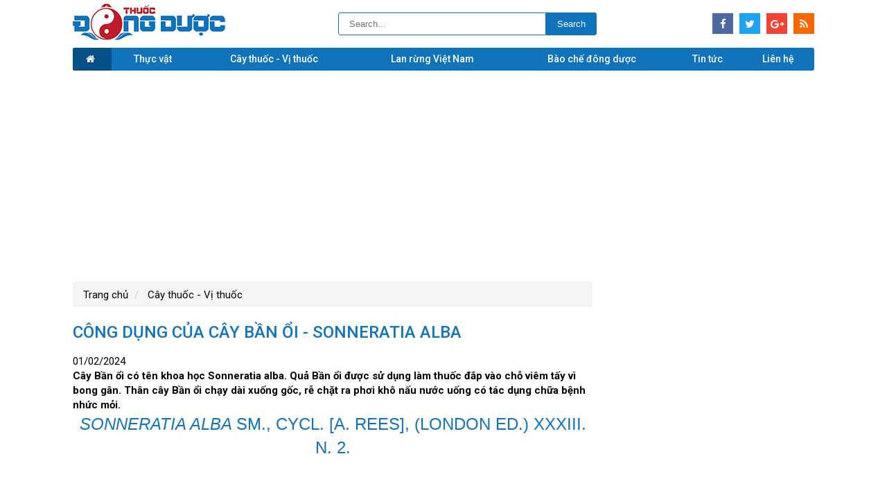

--- FILE ---
content_type: text/html; charset=utf-8
request_url: https://thuocdongduoc.vn/cong-dung-cua-cay-ban-oi-sonneratia-alba
body_size: 89400
content:
<!DOCTYPE html>
<html>
<head>
    <title>Cây Bần ổi, tên latin, phân bố, bộ phận dùng, giá trị sử dụng, cách dùng</title>
    <meta name="description" content="" />
    <meta name="keywords" content="" />
    <meta http-equiv="content-language" content="vi" />
    <link rel="alternate" href="thuocdongduoc.vn" hreflang="vn-vi" />
    <meta http-equiv="Content-Type" content="text/html; charset=utf-8" />
    <meta name="robots" content="index, follow" />
    <meta name="revisit-after" content="1 days" />
    <meta property="og:image" content="https://thuocdongduoc.vn/Uploads/images/nologo.png" />
    <meta name="og:title" content="Cây Bần ổi, tên latin, phân bố, bộ phận dùng, giá trị sử dụng, cách dùng" />
    <meta name="og:description" content="" />
    <meta property="og:site_name" content="Thuocdongduoc" />
    <meta property="og:url" content="https://thuocdongduoc.vn/cong-dung-cua-cay-ban-oi-sonneratia-alba" />
    <meta property="og:type" content="article" />
    <meta property="fb:app_id" content="352461705242022">
    <link href="https://fonts.googleapis.com/css?family=Roboto:300,400,400i,500,700&amp;subset=vietnamese" rel="stylesheet">
    <script type="application/ld+json">
        {
        "@context" : "http://schema.org",
        "@type" : "WebSite",
        "name" : "thuocdongduoc",
        "alternateName" : "Cây Bần ổi, tên latin, phân bố, bộ phận dùng, giá trị sử dụng, cách dùng",
        "url" : "https://thuocdongduoc.vn/cong-dung-cua-cay-ban-oi-sonneratia-alba"
        }
    </script>
    <link rel="canonical" href="https://thuocdongduoc.vn/cong-dung-cua-cay-ban-oi-sonneratia-alba" />
    <meta name="viewport" content="width=device-width, user-scalable=no, initial-scale=1.0, maximum-scale=1.0, minimum-scale=1.0">
    <style>
    /*jquery.mmenu.css*/
    .mm-menu, .mm-panels, .mm-panels > .mm-panel { margin: 0; left: 0; right: 0; top: 0; z-index: 0; box-sizing: border-box; }
    .mm-btn, .mm-menu { box-sizing: border-box; }
    .mm-listview a, .mm-listview a:hover, .mm-navbar a, .mm-navbar a:hover { text-decoration: none; }
    .mm-listview .mm-next:before, .mm-listview > li:not(.mm-divider):after, .mm-next:after, .mm-prev:before { content: ''; bottom: 0; }
    .mm-hidden { display: none !important; }
    .mm-menu, .mm-panels > .mm-panel:not(.mm-hidden) { display: block; }
    .mm-wrapper { overflow-x: hidden; position: relative; }
    .mm-menu { padding: 0; position: absolute; bottom: 0; }
    .mm-panels, .mm-panels > .mm-panel { background: inherit; border-color: inherit; position: absolute; bottom: 0; }
    .mm-btn, .mm-panel.mm-highest { z-index: 1; }
    .mm-panels { overflow: hidden; }
    .mm-panel { -webkit-transition: -webkit-transform .4s ease; transition: -webkit-transform .4s ease; transition: transform .4s ease; transition: transform .4s ease,-webkit-transform .4s ease; -webkit-transform: translate(100%,0); -ms-transform: translate(100%,0); transform: translate(100%,0); -webkit-transform: translate3d(100%,0,0); transform: translate3d(100%,0,0); }
    .mm-panel.mm-opened { -webkit-transform: translate(0,0); -ms-transform: translate(0,0); transform: translate(0,0); -webkit-transform: translate3d(0,0,0); transform: translate3d(0,0,0); }
    .mm-panel.mm-subopened { -webkit-transform: translate(-30%,0); -ms-transform: translate(-30%,0); transform: translate(-30%,0); -webkit-transform: translate3d(-30%,0,0); transform: translate3d(-30%,0,0); }
    .mm-panels > .mm-panel { -webkit-overflow-scrolling: touch; overflow: scroll; overflow-x: hidden; overflow-y: auto; padding: 0 20px; }
    .mm-listview .mm-divider, .mm-listview > li > a, .mm-listview > li > span, .mm-navbar .mm-title { text-overflow: ellipsis; white-space: nowrap; overflow: hidden; }
    .mm-panels > .mm-panel.mm-hasnavbar { padding-top: 40px; }
    .mm-panels > .mm-panel:after, .mm-panels > .mm-panel:before { content: ''; display: block; height: 20px; }
    .mm-vertical .mm-panel { -webkit-transform: none !important; -ms-transform: none !important; transform: none !important; }
    .mm-listview .mm-vertical .mm-panel, .mm-vertical .mm-listview .mm-panel { display: none; padding: 10px 0 10px 10px; }
    .mm-listview .mm-vertical .mm-panel .mm-listview > li:last-child:after, .mm-vertical .mm-listview .mm-panel .mm-listview > li:last-child:after { border-color: transparent; }
    .mm-vertical li.mm-opened > .mm-panel, li.mm-vertical.mm-opened > .mm-panel { display: block; }
    .mm-listview > li.mm-vertical > .mm-next, .mm-vertical .mm-listview > li > .mm-next { height: 40px; bottom: auto; }
    .mm-listview > li.mm-vertical > .mm-next:after, .mm-vertical .mm-listview > li > .mm-next:after { top: 16px; bottom: auto; }
    .mm-listview > li.mm-vertical.mm-opened > .mm-next:after, .mm-vertical .mm-listview > li.mm-opened > .mm-next:after { -webkit-transform: rotate(225deg); -ms-transform: rotate(225deg); transform: rotate(225deg); right: 19px; }
    .mm-btn { width: 40px; height: 40px; position: absolute; top: 0; }
    .mm-clear:after, .mm-clear:before, .mm-close:after, .mm-close:before { content: ''; border: 2px solid transparent; display: block; width: 5px; height: 5px; margin: auto; position: absolute; top: 0; bottom: 0; -webkit-transform: rotate(-45deg); -ms-transform: rotate(-45deg); transform: rotate(-45deg); }
    .mm-clear:before, .mm-close:before { border-right: none; border-bottom: none; right: 18px; }
    .mm-clear:after, .mm-close:after { border-left: none; border-top: none; right: 25px; }
    .mm-next:after, .mm-prev:before { border-top: 2px solid transparent; border-left: 2px solid transparent; display: block; width: 8px; height: 8px; margin: auto; position: absolute; top: 0; }
    .mm-prev:before { -webkit-transform: rotate(-45deg); -ms-transform: rotate(-45deg); transform: rotate(-45deg); left: 23px; right: auto; }
    .mm-next:after { -webkit-transform: rotate(135deg); -ms-transform: rotate(135deg); transform: rotate(135deg); right: 23px; left: auto; }
    .mm-navbar { border-bottom: 1px solid; border-color: inherit; text-align: center; line-height: 20px; height: 40px; padding: 0 40px; margin: 0; position: absolute; top: 0; left: 0; right: 0; }
    .mm-navbar > * { display: block; padding: 10px 0; }
    .mm-navbar .mm-btn:first-child { left: 0; }
    .mm-navbar .mm-btn:last-child { text-align: right; right: 0; }
    .mm-panel .mm-navbar { display: none; }
    .mm-panel.mm-hasnavbar .mm-navbar { display: block; }
    .mm-listview, .mm-listview > li { list-style: none; display: block; padding: 0; margin: 0; }
    .mm-listview { font: inherit; font-size: 14px; line-height: 20px; }
    .mm-listview > li { position: relative; }
    .mm-listview > li, .mm-listview > li .mm-next, .mm-listview > li .mm-next:before, .mm-listview > li:after { border-color: inherit; }
    .mm-listview > li > a, .mm-listview > li > span { color: inherit; display: block; padding: 10px 10px 10px 20px; margin: 0; }
    .mm-listview > li:not(.mm-divider):after { border-bottom-width: 1px; border-bottom-style: solid; display: block; position: absolute; right: 0; left: 20px; }
    .mm-listview .mm-next { background: rgba(3,2,1,0); width: 50px; padding: 0; position: absolute; right: 0; top: 0; bottom: 0; z-index: 2; }
    .mm-listview .mm-next:before { border-left-width: 1px; border-left-style: solid; display: block; position: absolute; top: 0; left: 0; }
    .mm-listview .mm-next + a, .mm-listview .mm-next + span { margin-right: 50px; }
    .mm-listview .mm-next.mm-fullsubopen { width: 100%; }
    .mm-listview .mm-next.mm-fullsubopen:before { border-left: none; }
    .mm-listview .mm-next.mm-fullsubopen + a, .mm-listview .mm-next.mm-fullsubopen + span { padding-right: 50px; margin-right: 0; }
    .mm-panels > .mm-panel > .mm-listview { margin: 20px -20px; }
    .mm-panels > .mm-panel > .mm-listview:first-child, .mm-panels > .mm-panel > .mm-navbar + .mm-listview { margin-top: -20px; }
    .mm-listview .mm-inset { list-style: disc inside; padding: 0 10px 15px 40px; margin: 0; }
    .mm-listview .mm-inset > li { padding: 5px 0; }
    .mm-listview .mm-divider { font-size: 10px; text-transform: uppercase; text-indent: 20px; line-height: 25px; }
    .mm-listview .mm-spacer { padding-top: 40px; }
    .mm-listview .mm-spacer > .mm-next { top: 40px; }
    .mm-listview .mm-spacer.mm-divider { padding-top: 25px; }
    .mm-menu { background: #f3f3f3; border-color: rgba(0,0,0,.1); color: rgba(0,0,0,.75); }
    .mm-menu .mm-navbar a, .mm-menu .mm-navbar > * { color: rgba(0,0,0,.3); }
    .mm-menu .mm-btn:after, .mm-menu .mm-btn:before { border-color: rgba(0,0,0,.3); }
    .mm-menu .mm-listview { border-color: rgba(0,0,0,.1); }
    .mm-menu .mm-listview > li .mm-next:after { border-color: rgba(0,0,0,.3); }
    .mm-menu .mm-listview > li a:not(.mm-next) { -webkit-tap-highlight-color: rgba(255,255,255,.5); tap-highlight-color: rgba(255,255,255,.5); }
    .mm-menu .mm-listview > li.mm-selected > a:not(.mm-next), .mm-menu .mm-listview > li.mm-selected > span { background: rgba(255,255,255,.5); }
    .mm-menu .mm-divider, .mm-menu .mm-listview > li.mm-opened.mm-vertical > .mm-panel, .mm-menu .mm-listview > li.mm-opened.mm-vertical > a.mm-next, .mm-menu.mm-vertical .mm-listview > li.mm-opened > .mm-panel, .mm-menu.mm-vertical .mm-listview > li.mm-opened > a.mm-next { background: rgba(0,0,0,.05); }
    .mm-page { box-sizing: border-box; position: relative; }
    .mm-slideout { -webkit-transition: -webkit-transform .4s ease; transition: -webkit-transform .4s ease; transition: transform .4s ease; transition: transform .4s ease,-webkit-transform .4s ease; z-index: 1; }
    html.mm-opened { overflow-x: hidden; position: relative; }
    html.mm-blocking, html.mm-blocking body { overflow: hidden; }
    html.mm-background .mm-page { background: inherit; }
    #mm-blocker { background: rgba(3,2,1,0); display: none; width: 100%; height: 100%; position: fixed; top: 0; left: 0; z-index: 2; }
    html.mm-blocking #mm-blocker { display: block; }
    .mm-menu.mm-offcanvas { z-index: 0; display: none; position: fixed; width: 80%; min-width: 140px; max-width: 440px; }
    .mm-menu.mm-offcanvas.mm-current { display: block; }
    .mm-menu.mm-offcanvas.mm-no-csstransforms.mm-current.mm-opened { z-index: 10; }
    html.mm-opening .mm-slideout { -webkit-transform: translate(80%,0); -ms-transform: translate(80%,0); transform: translate(80%,0); -webkit-transform: translate3d(80%,0,0); transform: translate3d(80%,0,0); }

    .custom-alert-box .jconfirm-box{width:25%;}
    .btn-check-location{cursor:pointer;}
    @media all and (max-width:175px) {
        html.mm-opening .mm-slideout { -webkit-transform: translate(140px,0); -ms-transform: translate(140px,0); transform: translate(140px,0); -webkit-transform: translate3d(140px,0,0); transform: translate3d(140px,0,0); }
    }

    @media all and (min-width:550px) {
        html.mm-opening .mm-slideout { -webkit-transform: translate(440px,0); -ms-transform: translate(440px,0); transform: translate(440px,0); -webkit-transform: translate3d(440px,0,0); transform: translate3d(440px,0,0); }
    }

    .mm-menu.mm-dropdown { box-shadow: 0 2px 10px rgba(0,0,0,.3); height: 80%; }
    html.mm-dropdown .mm-slideout { -webkit-transform: none !important; -ms-transform: none !important; transform: none !important; z-index: 0; }
    html.mm-dropdown #mm-blocker { -webkit-transition-delay: 0s !important; transition-delay: 0s !important; z-index: 1; }
    html.mm-dropdown .mm-menu { z-index: 2; }
    html.mm-dropdown.mm-opened:not(.mm-opening) .mm-menu { display: none; }
    .mm-menu.mm-tip:before { content: ''; background: inherit; box-shadow: 0 2px 10px rgba(0,0,0,.3); display: block; width: 15px; height: 15px; position: absolute; z-index: 0; -webkit-transform: rotate(45deg); -ms-transform: rotate(45deg); transform: rotate(45deg); }
    .mm-menu.mm-tipleft:before { left: 22px; }
    .mm-menu.mm-tipright:before { right: 22px; }
    .mm-menu.mm-tiptop:before { top: -8px; }
    .mm-menu.mm-tipbottom:before { bottom: -8px; }
    /*font-awesome.min.css*/
    @font-face { font-family: 'FontAwesome'; src: url('/Content/HTML/resources/fonts/fontawesome-webfont.eot?v=4.7.0'); src: url('/Content/HTML/resources/fonts/fontawesome-webfont.eot?#iefix&v=4.7.0') format('embedded-opentype'),url('/Content/HTML/resources/fonts/fontawesome-webfont.woff2?v=4.7.0') format('woff2'),url('/Content/HTML/resources/fonts/fontawesome-webfont.woff?v=4.7.0') format('woff'),url('/Content/HTML/resources/fonts/fontawesome-webfont.ttf?v=4.7.0') format('truetype'),url('/Content/HTML/resources/fonts/fontawesome-webfont.svg?v=4.7.0#fontawesomeregular') format('svg'); font-weight: normal; font-style: normal; }
    .fa { display: inline-block; font: normal normal normal 14px/1 FontAwesome; font-size: inherit; text-rendering: auto; -webkit-font-smoothing: antialiased; -moz-osx-font-smoothing: grayscale; }
    .fa-lg { font-size: 1.33333333em; line-height: .75em; vertical-align: -15%; }
    .fa-2x { font-size: 2em; }
    .fa-3x { font-size: 3em; }
    .fa-4x { font-size: 4em; }
    .fa-5x { font-size: 5em; }
    .fa-fw { width: 1.28571429em; text-align: center; }
    .fa-ul { padding-left: 0; margin-left: 2.14285714em; list-style-type: none; }
    .fa-ul > li { position: relative; }
    .fa-li { position: absolute; left: -2.14285714em; width: 2.14285714em; top: .14285714em; text-align: center; }
    .fa-li.fa-lg { left: -1.85714286em; }
    .fa-border { padding: .2em .25em .15em; border: solid .08em #eee; border-radius: .1em; }
    .fa-pull-left { float: left; }
    .fa-pull-right { float: right; }
    .fa.fa-pull-left { margin-right: .3em; }
    .fa.fa-pull-right { margin-left: .3em; }
    .pull-right { float: right; }
    .pull-left { float: left; }
    .fa.pull-left { margin-right: .3em; }
    .fa.pull-right { margin-left: .3em; }
    .fa-spin { -webkit-animation: fa-spin 2s infinite linear; animation: fa-spin 2s infinite linear; }
    .fa-pulse { -webkit-animation: fa-spin 1s infinite steps(8); animation: fa-spin 1s infinite steps(8); }

    @-webkit-keyframes fa-spin {
        0% { -webkit-transform: rotate(0deg); transform: rotate(0deg); }
        100% { -webkit-transform: rotate(359deg); transform: rotate(359deg); }
    }

    @keyframes fa-spin {
        0% { -webkit-transform: rotate(0deg); transform: rotate(0deg); }
        100% { -webkit-transform: rotate(359deg); transform: rotate(359deg); }
    }

    .fa-rotate-90 { -ms-filter: "progid:DXImageTransform.Microsoft.BasicImage(rotation=1)"; -webkit-transform: rotate(90deg); -ms-transform: rotate(90deg); transform: rotate(90deg); }
    .fa-rotate-180 { -ms-filter: "progid:DXImageTransform.Microsoft.BasicImage(rotation=2)"; -webkit-transform: rotate(180deg); -ms-transform: rotate(180deg); transform: rotate(180deg); }
    .fa-rotate-270 { -ms-filter: "progid:DXImageTransform.Microsoft.BasicImage(rotation=3)"; -webkit-transform: rotate(270deg); -ms-transform: rotate(270deg); transform: rotate(270deg); }
    .fa-flip-horizontal { -ms-filter: "progid:DXImageTransform.Microsoft.BasicImage(rotation=0, mirror=1)"; -webkit-transform: scale(-1, 1); -ms-transform: scale(-1, 1); transform: scale(-1, 1); }
    .fa-flip-vertical { -ms-filter: "progid:DXImageTransform.Microsoft.BasicImage(rotation=2, mirror=1)"; -webkit-transform: scale(1, -1); -ms-transform: scale(1, -1); transform: scale(1, -1); }
    :root .fa-rotate-90, :root .fa-rotate-180, :root .fa-rotate-270, :root .fa-flip-horizontal, :root .fa-flip-vertical { filter: none; }
    .fa-stack { position: relative; display: inline-block; width: 2em; height: 2em; line-height: 2em; vertical-align: middle; }
    .fa-stack-1x, .fa-stack-2x { position: absolute; left: 0; width: 100%; text-align: center; }
    .fa-stack-1x { line-height: inherit; }
    .fa-stack-2x { font-size: 2em; }
    .fa-inverse { color: #fff; }
    .fa-glass:before { content: "\f000"; }
    .fa-music:before { content: "\f001"; }
    .fa-search:before { content: "\f002"; }
    .fa-envelope-o:before { content: "\f003"; }
    .fa-heart:before { content: "\f004"; }
    .fa-star:before { content: "\f005"; }
    .fa-star-o:before { content: "\f006"; }
    .fa-user:before { content: "\f007"; }
    .fa-film:before { content: "\f008"; }
    .fa-th-large:before { content: "\f009"; }
    .fa-th:before { content: "\f00a"; }
    .fa-th-list:before { content: "\f00b"; }
    .fa-check:before { content: "\f00c"; }
    .fa-remove:before, .fa-close:before, .fa-times:before { content: "\f00d"; }
    .fa-search-plus:before { content: "\f00e"; }
    .fa-search-minus:before { content: "\f010"; }
    .fa-power-off:before { content: "\f011"; }
    .fa-signal:before { content: "\f012"; }
    .fa-gear:before, .fa-cog:before { content: "\f013"; }
    .fa-trash-o:before { content: "\f014"; }
    .fa-home:before { content: "\f015"; }
    .fa-file-o:before { content: "\f016"; }
    .fa-clock-o:before { content: "\f017"; }
    .fa-road:before { content: "\f018"; }
    .fa-download:before { content: "\f019"; }
    .fa-arrow-circle-o-down:before { content: "\f01a"; }
    .fa-arrow-circle-o-up:before { content: "\f01b"; }
    .fa-inbox:before { content: "\f01c"; }
    .fa-play-circle-o:before { content: "\f01d"; }
    .fa-rotate-right:before, .fa-repeat:before { content: "\f01e"; }
    .fa-refresh:before { content: "\f021"; }
    .fa-list-alt:before { content: "\f022"; }
    .fa-lock:before { content: "\f023"; }
    .fa-flag:before { content: "\f024"; }
    .fa-headphones:before { content: "\f025"; }
    .fa-volume-off:before { content: "\f026"; }
    .fa-volume-down:before { content: "\f027"; }
    .fa-volume-up:before { content: "\f028"; }
    .fa-qrcode:before { content: "\f029"; }
    .fa-barcode:before { content: "\f02a"; }
    .fa-tag:before { content: "\f02b"; }
    .fa-tags:before { content: "\f02c"; }
    .fa-book:before { content: "\f02d"; }
    .fa-bookmark:before { content: "\f02e"; }
    .fa-print:before { content: "\f02f"; }
    .fa-camera:before { content: "\f030"; }
    .fa-font:before { content: "\f031"; }
    .fa-bold:before { content: "\f032"; }
    .fa-italic:before { content: "\f033"; }
    .fa-text-height:before { content: "\f034"; }
    .fa-text-width:before { content: "\f035"; }
    .fa-align-left:before { content: "\f036"; }
    .fa-align-center:before { content: "\f037"; }
    .fa-align-right:before { content: "\f038"; }
    .fa-align-justify:before { content: "\f039"; }
    .fa-list:before { content: "\f03a"; }
    .fa-dedent:before, .fa-outdent:before { content: "\f03b"; }
    .fa-indent:before { content: "\f03c"; }
    .fa-video-camera:before { content: "\f03d"; }
    .fa-photo:before, .fa-image:before, .fa-picture-o:before { content: "\f03e"; }
    .fa-pencil:before { content: "\f040"; }
    .fa-map-marker:before { content: "\f041"; }
    .fa-adjust:before { content: "\f042"; }
    .fa-tint:before { content: "\f043"; }
    .fa-edit:before, .fa-pencil-square-o:before { content: "\f044"; }
    .fa-share-square-o:before { content: "\f045"; }
    .fa-check-square-o:before { content: "\f046"; }
    .fa-arrows:before { content: "\f047"; }
    .fa-step-backward:before { content: "\f048"; }
    .fa-fast-backward:before { content: "\f049"; }
    .fa-backward:before { content: "\f04a"; }
    .fa-play:before { content: "\f04b"; }
    .fa-pause:before { content: "\f04c"; }
    .fa-stop:before { content: "\f04d"; }
    .fa-forward:before { content: "\f04e"; }
    .fa-fast-forward:before { content: "\f050"; }
    .fa-step-forward:before { content: "\f051"; }
    .fa-eject:before { content: "\f052"; }
    .fa-chevron-left:before { content: "\f053"; }
    .fa-chevron-right:before { content: "\f054"; }
    .fa-plus-circle:before { content: "\f055"; }
    .fa-minus-circle:before { content: "\f056"; }
    .fa-times-circle:before { content: "\f057"; }
    .fa-check-circle:before { content: "\f058"; }
    .fa-question-circle:before { content: "\f059"; }
    .fa-info-circle:before { content: "\f05a"; }
    .fa-crosshairs:before { content: "\f05b"; }
    .fa-times-circle-o:before { content: "\f05c"; }
    .fa-check-circle-o:before { content: "\f05d"; }
    .fa-ban:before { content: "\f05e"; }
    .fa-arrow-left:before { content: "\f060"; }
    .fa-arrow-right:before { content: "\f061"; }
    .fa-arrow-up:before { content: "\f062"; }
    .fa-arrow-down:before { content: "\f063"; }
    .fa-mail-forward:before, .fa-share:before { content: "\f064"; }
    .fa-expand:before { content: "\f065"; }
    .fa-compress:before { content: "\f066"; }
    .fa-plus:before { content: "\f067"; }
    .fa-minus:before { content: "\f068"; }
    .fa-asterisk:before { content: "\f069"; }
    .fa-exclamation-circle:before { content: "\f06a"; }
    .fa-gift:before { content: "\f06b"; }
    .fa-leaf:before { content: "\f06c"; }
    .fa-fire:before { content: "\f06d"; }
    .fa-eye:before { content: "\f06e"; }
    .fa-eye-slash:before { content: "\f070"; }
    .fa-warning:before, .fa-exclamation-triangle:before { content: "\f071"; }
    .fa-plane:before { content: "\f072"; }
    .fa-calendar:before { content: "\f073"; }
    .fa-random:before { content: "\f074"; }
    .fa-comment:before { content: "\f075"; }
    .fa-magnet:before { content: "\f076"; }
    .fa-chevron-up:before { content: "\f077"; }
    .fa-chevron-down:before { content: "\f078"; }
    .fa-retweet:before { content: "\f079"; }
    .fa-shopping-cart:before { content: "\f07a"; }
    .fa-folder:before { content: "\f07b"; }
    .fa-folder-open:before { content: "\f07c"; }
    .fa-arrows-v:before { content: "\f07d"; }
    .fa-arrows-h:before { content: "\f07e"; }
    .fa-bar-chart-o:before, .fa-bar-chart:before { content: "\f080"; }
    .fa-twitter-square:before { content: "\f081"; }
    .fa-facebook-square:before { content: "\f082"; }
    .fa-camera-retro:before { content: "\f083"; }
    .fa-key:before { content: "\f084"; }
    .fa-gears:before, .fa-cogs:before { content: "\f085"; }
    .fa-comments:before { content: "\f086"; }
    .fa-thumbs-o-up:before { content: "\f087"; }
    .fa-thumbs-o-down:before { content: "\f088"; }
    .fa-star-half:before { content: "\f089"; }
    .fa-heart-o:before { content: "\f08a"; }
    .fa-sign-out:before { content: "\f08b"; }
    .fa-linkedin-square:before { content: "\f08c"; }
    .fa-thumb-tack:before { content: "\f08d"; }
    .fa-external-link:before { content: "\f08e"; }
    .fa-sign-in:before { content: "\f090"; }
    .fa-trophy:before { content: "\f091"; }
    .fa-github-square:before { content: "\f092"; }
    .fa-upload:before { content: "\f093"; }
    .fa-lemon-o:before { content: "\f094"; }
    .fa-phone:before { content: "\f095"; }
    .fa-square-o:before { content: "\f096"; }
    .fa-bookmark-o:before { content: "\f097"; }
    .fa-phone-square:before { content: "\f098"; }
    .fa-twitter:before { content: "\f099"; }
    .fa-facebook-f:before, .fa-facebook:before { content: "\f09a"; }
    .fa-github:before { content: "\f09b"; }
    .fa-unlock:before { content: "\f09c"; }
    .fa-credit-card:before { content: "\f09d"; }
    .fa-feed:before, .fa-rss:before { content: "\f09e"; }
    .fa-hdd-o:before { content: "\f0a0"; }
    .fa-bullhorn:before { content: "\f0a1"; }
    .fa-bell:before { content: "\f0f3"; }
    .fa-certificate:before { content: "\f0a3"; }
    .fa-hand-o-right:before { content: "\f0a4"; }
    .fa-hand-o-left:before { content: "\f0a5"; }
    .fa-hand-o-up:before { content: "\f0a6"; }
    .fa-hand-o-down:before { content: "\f0a7"; }
    .fa-arrow-circle-left:before { content: "\f0a8"; }
    .fa-arrow-circle-right:before { content: "\f0a9"; }
    .fa-arrow-circle-up:before { content: "\f0aa"; }
    .fa-arrow-circle-down:before { content: "\f0ab"; }
    .fa-globe:before { content: "\f0ac"; }
    .fa-wrench:before { content: "\f0ad"; }
    .fa-tasks:before { content: "\f0ae"; }
    .fa-filter:before { content: "\f0b0"; }
    .fa-briefcase:before { content: "\f0b1"; }
    .fa-arrows-alt:before { content: "\f0b2"; }
    .fa-group:before, .fa-users:before { content: "\f0c0"; }
    .fa-chain:before, .fa-link:before { content: "\f0c1"; }
    .fa-cloud:before { content: "\f0c2"; }
    .fa-flask:before { content: "\f0c3"; }
    .fa-cut:before, .fa-scissors:before { content: "\f0c4"; }
    .fa-copy:before, .fa-files-o:before { content: "\f0c5"; }
    .fa-paperclip:before { content: "\f0c6"; }
    .fa-save:before, .fa-floppy-o:before { content: "\f0c7"; }
    .fa-square:before { content: "\f0c8"; }
    .fa-navicon:before, .fa-reorder:before, .fa-bars:before { content: "\f0c9"; }
    .fa-list-ul:before { content: "\f0ca"; }
    .fa-list-ol:before { content: "\f0cb"; }
    .fa-strikethrough:before { content: "\f0cc"; }
    .fa-underline:before { content: "\f0cd"; }
    .fa-table:before { content: "\f0ce"; }
    .fa-magic:before { content: "\f0d0"; }
    .fa-truck:before { content: "\f0d1"; }
    .fa-pinterest:before { content: "\f0d2"; }
    .fa-pinterest-square:before { content: "\f0d3"; }
    .fa-google-plus-square:before { content: "\f0d4"; }
    .fa-google-plus:before { content: "\f0d5"; }
    .fa-money:before { content: "\f0d6"; }
    .fa-caret-down:before { content: "\f0d7"; }
    .fa-caret-up:before { content: "\f0d8"; }
    .fa-caret-left:before { content: "\f0d9"; }
    .fa-caret-right:before { content: "\f0da"; }
    .fa-columns:before { content: "\f0db"; }
    .fa-unsorted:before, .fa-sort:before { content: "\f0dc"; }
    .fa-sort-down:before, .fa-sort-desc:before { content: "\f0dd"; }
    .fa-sort-up:before, .fa-sort-asc:before { content: "\f0de"; }
    .fa-envelope:before { content: "\f0e0"; }
    .fa-linkedin:before { content: "\f0e1"; }
    .fa-rotate-left:before, .fa-undo:before { content: "\f0e2"; }
    .fa-legal:before, .fa-gavel:before { content: "\f0e3"; }
    .fa-dashboard:before, .fa-tachometer:before { content: "\f0e4"; }
    .fa-comment-o:before { content: "\f0e5"; }
    .fa-comments-o:before { content: "\f0e6"; }
    .fa-flash:before, .fa-bolt:before { content: "\f0e7"; }
    .fa-sitemap:before { content: "\f0e8"; }
    .fa-umbrella:before { content: "\f0e9"; }
    .fa-paste:before, .fa-clipboard:before { content: "\f0ea"; }
    .fa-lightbulb-o:before { content: "\f0eb"; }
    .fa-exchange:before { content: "\f0ec"; }
    .fa-cloud-download:before { content: "\f0ed"; }
    .fa-cloud-upload:before { content: "\f0ee"; }
    .fa-user-md:before { content: "\f0f0"; }
    .fa-stethoscope:before { content: "\f0f1"; }
    .fa-suitcase:before { content: "\f0f2"; }
    .fa-bell-o:before { content: "\f0a2"; }
    .fa-coffee:before { content: "\f0f4"; }
    .fa-cutlery:before { content: "\f0f5"; }
    .fa-file-text-o:before { content: "\f0f6"; }
    .fa-building-o:before { content: "\f0f7"; }
    .fa-hospital-o:before { content: "\f0f8"; }
    .fa-ambulance:before { content: "\f0f9"; }
    .fa-medkit:before { content: "\f0fa"; }
    .fa-fighter-jet:before { content: "\f0fb"; }
    .fa-beer:before { content: "\f0fc"; }
    .fa-h-square:before { content: "\f0fd"; }
    .fa-plus-square:before { content: "\f0fe"; }
    .fa-angle-double-left:before { content: "\f100"; }
    .fa-angle-double-right:before { content: "\f101"; }
    .fa-angle-double-up:before { content: "\f102"; }
    .fa-angle-double-down:before { content: "\f103"; }
    .fa-angle-left:before { content: "\f104"; }
    .fa-angle-right:before { content: "\f105"; }
    .fa-angle-up:before { content: "\f106"; }
    .fa-angle-down:before { content: "\f107"; }
    .fa-desktop:before { content: "\f108"; }
    .fa-laptop:before { content: "\f109"; }
    .fa-tablet:before { content: "\f10a"; }
    .fa-mobile-phone:before, .fa-mobile:before { content: "\f10b"; }
    .fa-circle-o:before { content: "\f10c"; }
    .fa-quote-left:before { content: "\f10d"; }
    .fa-quote-right:before { content: "\f10e"; }
    .fa-spinner:before { content: "\f110"; }
    .fa-circle:before { content: "\f111"; }
    .fa-mail-reply:before, .fa-reply:before { content: "\f112"; }
    .fa-github-alt:before { content: "\f113"; }
    .fa-folder-o:before { content: "\f114"; }
    .fa-folder-open-o:before { content: "\f115"; }
    .fa-smile-o:before { content: "\f118"; }
    .fa-frown-o:before { content: "\f119"; }
    .fa-meh-o:before { content: "\f11a"; }
    .fa-gamepad:before { content: "\f11b"; }
    .fa-keyboard-o:before { content: "\f11c"; }
    .fa-flag-o:before { content: "\f11d"; }
    .fa-flag-checkered:before { content: "\f11e"; }
    .fa-terminal:before { content: "\f120"; }
    .fa-code:before { content: "\f121"; }
    .fa-mail-reply-all:before, .fa-reply-all:before { content: "\f122"; }
    .fa-star-half-empty:before, .fa-star-half-full:before, .fa-star-half-o:before { content: "\f123"; }
    .fa-location-arrow:before { content: "\f124"; }
    .fa-crop:before { content: "\f125"; }
    .fa-code-fork:before { content: "\f126"; }
    .fa-unlink:before, .fa-chain-broken:before { content: "\f127"; }
    .fa-question:before { content: "\f128"; }
    .fa-info:before { content: "\f129"; }
    .fa-exclamation:before { content: "\f12a"; }
    .fa-superscript:before { content: "\f12b"; }
    .fa-subscript:before { content: "\f12c"; }
    .fa-eraser:before { content: "\f12d"; }
    .fa-puzzle-piece:before { content: "\f12e"; }
    .fa-microphone:before { content: "\f130"; }
    .fa-microphone-slash:before { content: "\f131"; }
    .fa-shield:before { content: "\f132"; }
    .fa-calendar-o:before { content: "\f133"; }
    .fa-fire-extinguisher:before { content: "\f134"; }
    .fa-rocket:before { content: "\f135"; }
    .fa-maxcdn:before { content: "\f136"; }
    .fa-chevron-circle-left:before { content: "\f137"; }
    .fa-chevron-circle-right:before { content: "\f138"; }
    .fa-chevron-circle-up:before { content: "\f139"; }
    .fa-chevron-circle-down:before { content: "\f13a"; }
    .fa-html5:before { content: "\f13b"; }
    .fa-css3:before { content: "\f13c"; }
    .fa-anchor:before { content: "\f13d"; }
    .fa-unlock-alt:before { content: "\f13e"; }
    .fa-bullseye:before { content: "\f140"; }
    .fa-ellipsis-h:before { content: "\f141"; }
    .fa-ellipsis-v:before { content: "\f142"; }
    .fa-rss-square:before { content: "\f143"; }
    .fa-play-circle:before { content: "\f144"; }
    .fa-ticket:before { content: "\f145"; }
    .fa-minus-square:before { content: "\f146"; }
    .fa-minus-square-o:before { content: "\f147"; }
    .fa-level-up:before { content: "\f148"; }
    .fa-level-down:before { content: "\f149"; }
    .fa-check-square:before { content: "\f14a"; }
    .fa-pencil-square:before { content: "\f14b"; }
    .fa-external-link-square:before { content: "\f14c"; }
    .fa-share-square:before { content: "\f14d"; }
    .fa-compass:before { content: "\f14e"; }
    .fa-toggle-down:before, .fa-caret-square-o-down:before { content: "\f150"; }
    .fa-toggle-up:before, .fa-caret-square-o-up:before { content: "\f151"; }
    .fa-toggle-right:before, .fa-caret-square-o-right:before { content: "\f152"; }
    .fa-euro:before, .fa-eur:before { content: "\f153"; }
    .fa-gbp:before { content: "\f154"; }
    .fa-dollar:before, .fa-usd:before { content: "\f155"; }
    .fa-rupee:before, .fa-inr:before { content: "\f156"; }
    .fa-cny:before, .fa-rmb:before, .fa-yen:before, .fa-jpy:before { content: "\f157"; }
    .fa-ruble:before, .fa-rouble:before, .fa-rub:before { content: "\f158"; }
    .fa-won:before, .fa-krw:before { content: "\f159"; }
    .fa-bitcoin:before, .fa-btc:before { content: "\f15a"; }
    .fa-file:before { content: "\f15b"; }
    .fa-file-text:before { content: "\f15c"; }
    .fa-sort-alpha-asc:before { content: "\f15d"; }
    .fa-sort-alpha-desc:before { content: "\f15e"; }
    .fa-sort-amount-asc:before { content: "\f160"; }
    .fa-sort-amount-desc:before { content: "\f161"; }
    .fa-sort-numeric-asc:before { content: "\f162"; }
    .fa-sort-numeric-desc:before { content: "\f163"; }
    .fa-thumbs-up:before { content: "\f164"; }
    .fa-thumbs-down:before { content: "\f165"; }
    .fa-youtube-square:before { content: "\f166"; }
    .fa-youtube:before { content: "\f167"; }
    .fa-xing:before { content: "\f168"; }
    .fa-xing-square:before { content: "\f169"; }
    .fa-youtube-play:before { content: "\f16a"; }
    .fa-dropbox:before { content: "\f16b"; }
    .fa-stack-overflow:before { content: "\f16c"; }
    .fa-instagram:before { content: "\f16d"; }
    .fa-flickr:before { content: "\f16e"; }
    .fa-adn:before { content: "\f170"; }
    .fa-bitbucket:before { content: "\f171"; }
    .fa-bitbucket-square:before { content: "\f172"; }
    .fa-tumblr:before { content: "\f173"; }
    .fa-tumblr-square:before { content: "\f174"; }
    .fa-long-arrow-down:before { content: "\f175"; }
    .fa-long-arrow-up:before { content: "\f176"; }
    .fa-long-arrow-left:before { content: "\f177"; }
    .fa-long-arrow-right:before { content: "\f178"; }
    .fa-apple:before { content: "\f179"; }
    .fa-windows:before { content: "\f17a"; }
    .fa-android:before { content: "\f17b"; }
    .fa-linux:before { content: "\f17c"; }
    .fa-dribbble:before { content: "\f17d"; }
    .fa-skype:before { content: "\f17e"; }
    .fa-foursquare:before { content: "\f180"; }
    .fa-trello:before { content: "\f181"; }
    .fa-female:before { content: "\f182"; }
    .fa-male:before { content: "\f183"; }
    .fa-gittip:before, .fa-gratipay:before { content: "\f184"; }
    .fa-sun-o:before { content: "\f185"; }
    .fa-moon-o:before { content: "\f186"; }
    .fa-archive:before { content: "\f187"; }
    .fa-bug:before { content: "\f188"; }
    .fa-vk:before { content: "\f189"; }
    .fa-weibo:before { content: "\f18a"; }
    .fa-renren:before { content: "\f18b"; }
    .fa-pagelines:before { content: "\f18c"; }
    .fa-stack-exchange:before { content: "\f18d"; }
    .fa-arrow-circle-o-right:before { content: "\f18e"; }
    .fa-arrow-circle-o-left:before { content: "\f190"; }
    .fa-toggle-left:before, .fa-caret-square-o-left:before { content: "\f191"; }
    .fa-dot-circle-o:before { content: "\f192"; }
    .fa-wheelchair:before { content: "\f193"; }
    .fa-vimeo-square:before { content: "\f194"; }
    .fa-turkish-lira:before, .fa-try:before { content: "\f195"; }
    .fa-plus-square-o:before { content: "\f196"; }
    .fa-space-shuttle:before { content: "\f197"; }
    .fa-slack:before { content: "\f198"; }
    .fa-envelope-square:before { content: "\f199"; }
    .fa-wordpress:before { content: "\f19a"; }
    .fa-openid:before { content: "\f19b"; }
    .fa-institution:before, .fa-bank:before, .fa-university:before { content: "\f19c"; }
    .fa-mortar-board:before, .fa-graduation-cap:before { content: "\f19d"; }
    .fa-yahoo:before { content: "\f19e"; }
    .fa-google:before { content: "\f1a0"; }
    .fa-reddit:before { content: "\f1a1"; }
    .fa-reddit-square:before { content: "\f1a2"; }
    .fa-stumbleupon-circle:before { content: "\f1a3"; }
    .fa-stumbleupon:before { content: "\f1a4"; }
    .fa-delicious:before { content: "\f1a5"; }
    .fa-digg:before { content: "\f1a6"; }
    .fa-pied-piper-pp:before { content: "\f1a7"; }
    .fa-pied-piper-alt:before { content: "\f1a8"; }
    .fa-drupal:before { content: "\f1a9"; }
    .fa-joomla:before { content: "\f1aa"; }
    .fa-language:before { content: "\f1ab"; }
    .fa-fax:before { content: "\f1ac"; }
    .fa-building:before { content: "\f1ad"; }
    .fa-child:before { content: "\f1ae"; }
    .fa-paw:before { content: "\f1b0"; }
    .fa-spoon:before { content: "\f1b1"; }
    .fa-cube:before { content: "\f1b2"; }
    .fa-cubes:before { content: "\f1b3"; }
    .fa-behance:before { content: "\f1b4"; }
    .fa-behance-square:before { content: "\f1b5"; }
    .fa-steam:before { content: "\f1b6"; }
    .fa-steam-square:before { content: "\f1b7"; }
    .fa-recycle:before { content: "\f1b8"; }
    .fa-automobile:before, .fa-car:before { content: "\f1b9"; }
    .fa-cab:before, .fa-taxi:before { content: "\f1ba"; }
    .fa-tree:before { content: "\f1bb"; }
    .fa-spotify:before { content: "\f1bc"; }
    .fa-deviantart:before { content: "\f1bd"; }
    .fa-soundcloud:before { content: "\f1be"; }
    .fa-database:before { content: "\f1c0"; }
    .fa-file-pdf-o:before { content: "\f1c1"; }
    .fa-file-word-o:before { content: "\f1c2"; }
    .fa-file-excel-o:before { content: "\f1c3"; }
    .fa-file-powerpoint-o:before { content: "\f1c4"; }
    .fa-file-photo-o:before, .fa-file-picture-o:before, .fa-file-image-o:before { content: "\f1c5"; }
    .fa-file-zip-o:before, .fa-file-archive-o:before { content: "\f1c6"; }
    .fa-file-sound-o:before, .fa-file-audio-o:before { content: "\f1c7"; }
    .fa-file-movie-o:before, .fa-file-video-o:before { content: "\f1c8"; }
    .fa-file-code-o:before { content: "\f1c9"; }
    .fa-vine:before { content: "\f1ca"; }
    .fa-codepen:before { content: "\f1cb"; }
    .fa-jsfiddle:before { content: "\f1cc"; }
    .fa-life-bouy:before, .fa-life-buoy:before, .fa-life-saver:before, .fa-support:before, .fa-life-ring:before { content: "\f1cd"; }
    .fa-circle-o-notch:before { content: "\f1ce"; }
    .fa-ra:before, .fa-resistance:before, .fa-rebel:before { content: "\f1d0"; }
    .fa-ge:before, .fa-empire:before { content: "\f1d1"; }
    .fa-git-square:before { content: "\f1d2"; }
    .fa-git:before { content: "\f1d3"; }
    .fa-y-combinator-square:before, .fa-yc-square:before, .fa-hacker-news:before { content: "\f1d4"; }
    .fa-tencent-weibo:before { content: "\f1d5"; }
    .fa-qq:before { content: "\f1d6"; }
    .fa-wechat:before, .fa-weixin:before { content: "\f1d7"; }
    .fa-send:before, .fa-paper-plane:before { content: "\f1d8"; }
    .fa-send-o:before, .fa-paper-plane-o:before { content: "\f1d9"; }
    .fa-history:before { content: "\f1da"; }
    .fa-circle-thin:before { content: "\f1db"; }
    .fa-header:before { content: "\f1dc"; }
    .fa-paragraph:before { content: "\f1dd"; }
    .fa-sliders:before { content: "\f1de"; }
    .fa-share-alt:before { content: "\f1e0"; }
    .fa-share-alt-square:before { content: "\f1e1"; }
    .fa-bomb:before { content: "\f1e2"; }
    .fa-soccer-ball-o:before, .fa-futbol-o:before { content: "\f1e3"; }
    .fa-tty:before { content: "\f1e4"; }
    .fa-binoculars:before { content: "\f1e5"; }
    .fa-plug:before { content: "\f1e6"; }
    .fa-slideshare:before { content: "\f1e7"; }
    .fa-twitch:before { content: "\f1e8"; }
    .fa-yelp:before { content: "\f1e9"; }
    .fa-newspaper-o:before { content: "\f1ea"; }
    .fa-wifi:before { content: "\f1eb"; }
    .fa-calculator:before { content: "\f1ec"; }
    .fa-paypal:before { content: "\f1ed"; }
    .fa-google-wallet:before { content: "\f1ee"; }
    .fa-cc-visa:before { content: "\f1f0"; }
    .fa-cc-mastercard:before { content: "\f1f1"; }
    .fa-cc-discover:before { content: "\f1f2"; }
    .fa-cc-amex:before { content: "\f1f3"; }
    .fa-cc-paypal:before { content: "\f1f4"; }
    .fa-cc-stripe:before { content: "\f1f5"; }
    .fa-bell-slash:before { content: "\f1f6"; }
    .fa-bell-slash-o:before { content: "\f1f7"; }
    .fa-trash:before { content: "\f1f8"; }
    .fa-copyright:before { content: "\f1f9"; }
    .fa-at:before { content: "\f1fa"; }
    .fa-eyedropper:before { content: "\f1fb"; }
    .fa-paint-brush:before { content: "\f1fc"; }
    .fa-birthday-cake:before { content: "\f1fd"; }
    .fa-area-chart:before { content: "\f1fe"; }
    .fa-pie-chart:before { content: "\f200"; }
    .fa-line-chart:before { content: "\f201"; }
    .fa-lastfm:before { content: "\f202"; }
    .fa-lastfm-square:before { content: "\f203"; }
    .fa-toggle-off:before { content: "\f204"; }
    .fa-toggle-on:before { content: "\f205"; }
    .fa-bicycle:before { content: "\f206"; }
    .fa-bus:before { content: "\f207"; }
    .fa-ioxhost:before { content: "\f208"; }
    .fa-angellist:before { content: "\f209"; }
    .fa-cc:before { content: "\f20a"; }
    .fa-shekel:before, .fa-sheqel:before, .fa-ils:before { content: "\f20b"; }
    .fa-meanpath:before { content: "\f20c"; }
    .fa-buysellads:before { content: "\f20d"; }
    .fa-connectdevelop:before { content: "\f20e"; }
    .fa-dashcube:before { content: "\f210"; }
    .fa-forumbee:before { content: "\f211"; }
    .fa-leanpub:before { content: "\f212"; }
    .fa-sellsy:before { content: "\f213"; }
    .fa-shirtsinbulk:before { content: "\f214"; }
    .fa-simplybuilt:before { content: "\f215"; }
    .fa-skyatlas:before { content: "\f216"; }
    .fa-cart-plus:before { content: "\f217"; }
    .fa-cart-arrow-down:before { content: "\f218"; }
    .fa-diamond:before { content: "\f219"; }
    .fa-ship:before { content: "\f21a"; }
    .fa-user-secret:before { content: "\f21b"; }
    .fa-motorcycle:before { content: "\f21c"; }
    .fa-street-view:before { content: "\f21d"; }
    .fa-heartbeat:before { content: "\f21e"; }
    .fa-venus:before { content: "\f221"; }
    .fa-mars:before { content: "\f222"; }
    .fa-mercury:before { content: "\f223"; }
    .fa-intersex:before, .fa-transgender:before { content: "\f224"; }
    .fa-transgender-alt:before { content: "\f225"; }
    .fa-venus-double:before { content: "\f226"; }
    .fa-mars-double:before { content: "\f227"; }
    .fa-venus-mars:before { content: "\f228"; }
    .fa-mars-stroke:before { content: "\f229"; }
    .fa-mars-stroke-v:before { content: "\f22a"; }
    .fa-mars-stroke-h:before { content: "\f22b"; }
    .fa-neuter:before { content: "\f22c"; }
    .fa-genderless:before { content: "\f22d"; }
    .fa-facebook-official:before { content: "\f230"; }
    .fa-pinterest-p:before { content: "\f231"; }
    .fa-whatsapp:before { content: "\f232"; }
    .fa-server:before { content: "\f233"; }
    .fa-user-plus:before { content: "\f234"; }
    .fa-user-times:before { content: "\f235"; }
    .fa-hotel:before, .fa-bed:before { content: "\f236"; }
    .fa-viacoin:before { content: "\f237"; }
    .fa-train:before { content: "\f238"; }
    .fa-subway:before { content: "\f239"; }
    .fa-medium:before { content: "\f23a"; }
    .fa-yc:before, .fa-y-combinator:before { content: "\f23b"; }
    .fa-optin-monster:before { content: "\f23c"; }
    .fa-opencart:before { content: "\f23d"; }
    .fa-expeditedssl:before { content: "\f23e"; }
    .fa-battery-4:before, .fa-battery:before, .fa-battery-full:before { content: "\f240"; }
    .fa-battery-3:before, .fa-battery-three-quarters:before { content: "\f241"; }
    .fa-battery-2:before, .fa-battery-half:before { content: "\f242"; }
    .fa-battery-1:before, .fa-battery-quarter:before { content: "\f243"; }
    .fa-battery-0:before, .fa-battery-empty:before { content: "\f244"; }
    .fa-mouse-pointer:before { content: "\f245"; }
    .fa-i-cursor:before { content: "\f246"; }
    .fa-object-group:before { content: "\f247"; }
    .fa-object-ungroup:before { content: "\f248"; }
    .fa-sticky-note:before { content: "\f249"; }
    .fa-sticky-note-o:before { content: "\f24a"; }
    .fa-cc-jcb:before { content: "\f24b"; }
    .fa-cc-diners-club:before { content: "\f24c"; }
    .fa-clone:before { content: "\f24d"; }
    .fa-balance-scale:before { content: "\f24e"; }
    .fa-hourglass-o:before { content: "\f250"; }
    .fa-hourglass-1:before, .fa-hourglass-start:before { content: "\f251"; }
    .fa-hourglass-2:before, .fa-hourglass-half:before { content: "\f252"; }
    .fa-hourglass-3:before, .fa-hourglass-end:before { content: "\f253"; }
    .fa-hourglass:before { content: "\f254"; }
    .fa-hand-grab-o:before, .fa-hand-rock-o:before { content: "\f255"; }
    .fa-hand-stop-o:before, .fa-hand-paper-o:before { content: "\f256"; }
    .fa-hand-scissors-o:before { content: "\f257"; }
    .fa-hand-lizard-o:before { content: "\f258"; }
    .fa-hand-spock-o:before { content: "\f259"; }
    .fa-hand-pointer-o:before { content: "\f25a"; }
    .fa-hand-peace-o:before { content: "\f25b"; }
    .fa-trademark:before { content: "\f25c"; }
    .fa-registered:before { content: "\f25d"; }
    .fa-creative-commons:before { content: "\f25e"; }
    .fa-gg:before { content: "\f260"; }
    .fa-gg-circle:before { content: "\f261"; }
    .fa-tripadvisor:before { content: "\f262"; }
    .fa-odnoklassniki:before { content: "\f263"; }
    .fa-odnoklassniki-square:before { content: "\f264"; }
    .fa-get-pocket:before { content: "\f265"; }
    .fa-wikipedia-w:before { content: "\f266"; }
    .fa-safari:before { content: "\f267"; }
    .fa-chrome:before { content: "\f268"; }
    .fa-firefox:before { content: "\f269"; }
    .fa-opera:before { content: "\f26a"; }
    .fa-internet-explorer:before { content: "\f26b"; }
    .fa-tv:before, .fa-television:before { content: "\f26c"; }
    .fa-contao:before { content: "\f26d"; }
    .fa-500px:before { content: "\f26e"; }
    .fa-amazon:before { content: "\f270"; }
    .fa-calendar-plus-o:before { content: "\f271"; }
    .fa-calendar-minus-o:before { content: "\f272"; }
    .fa-calendar-times-o:before { content: "\f273"; }
    .fa-calendar-check-o:before { content: "\f274"; }
    .fa-industry:before { content: "\f275"; }
    .fa-map-pin:before { content: "\f276"; }
    .fa-map-signs:before { content: "\f277"; }
    .fa-map-o:before { content: "\f278"; }
    .fa-map:before { content: "\f279"; }
    .fa-commenting:before { content: "\f27a"; }
    .fa-commenting-o:before { content: "\f27b"; }
    .fa-houzz:before { content: "\f27c"; }
    .fa-vimeo:before { content: "\f27d"; }
    .fa-black-tie:before { content: "\f27e"; }
    .fa-fonticons:before { content: "\f280"; }
    .fa-reddit-alien:before { content: "\f281"; }
    .fa-edge:before { content: "\f282"; }
    .fa-credit-card-alt:before { content: "\f283"; }
    .fa-codiepie:before { content: "\f284"; }
    .fa-modx:before { content: "\f285"; }
    .fa-fort-awesome:before { content: "\f286"; }
    .fa-usb:before { content: "\f287"; }
    .fa-product-hunt:before { content: "\f288"; }
    .fa-mixcloud:before { content: "\f289"; }
    .fa-scribd:before { content: "\f28a"; }
    .fa-pause-circle:before { content: "\f28b"; }
    .fa-pause-circle-o:before { content: "\f28c"; }
    .fa-stop-circle:before { content: "\f28d"; }
    .fa-stop-circle-o:before { content: "\f28e"; }
    .fa-shopping-bag:before { content: "\f290"; }
    .fa-shopping-basket:before { content: "\f291"; }
    .fa-hashtag:before { content: "\f292"; }
    .fa-bluetooth:before { content: "\f293"; }
    .fa-bluetooth-b:before { content: "\f294"; }
    .fa-percent:before { content: "\f295"; }
    .fa-gitlab:before { content: "\f296"; }
    .fa-wpbeginner:before { content: "\f297"; }
    .fa-wpforms:before { content: "\f298"; }
    .fa-envira:before { content: "\f299"; }
    .fa-universal-access:before { content: "\f29a"; }
    .fa-wheelchair-alt:before { content: "\f29b"; }
    .fa-question-circle-o:before { content: "\f29c"; }
    .fa-blind:before { content: "\f29d"; }
    .fa-audio-description:before { content: "\f29e"; }
    .fa-volume-control-phone:before { content: "\f2a0"; }
    .fa-braille:before { content: "\f2a1"; }
    .fa-assistive-listening-systems:before { content: "\f2a2"; }
    .fa-asl-interpreting:before, .fa-american-sign-language-interpreting:before { content: "\f2a3"; }
    .fa-deafness:before, .fa-hard-of-hearing:before, .fa-deaf:before { content: "\f2a4"; }
    .fa-glide:before { content: "\f2a5"; }
    .fa-glide-g:before { content: "\f2a6"; }
    .fa-signing:before, .fa-sign-language:before { content: "\f2a7"; }
    .fa-low-vision:before { content: "\f2a8"; }
    .fa-viadeo:before { content: "\f2a9"; }
    .fa-viadeo-square:before { content: "\f2aa"; }
    .fa-snapchat:before { content: "\f2ab"; }
    .fa-snapchat-ghost:before { content: "\f2ac"; }
    .fa-snapchat-square:before { content: "\f2ad"; }
    .fa-pied-piper:before { content: "\f2ae"; }
    .fa-first-order:before { content: "\f2b0"; }
    .fa-yoast:before { content: "\f2b1"; }
    .fa-themeisle:before { content: "\f2b2"; }
    .fa-google-plus-circle:before, .fa-google-plus-official:before { content: "\f2b3"; }
    .fa-fa:before, .fa-font-awesome:before { content: "\f2b4"; }
    .fa-handshake-o:before { content: "\f2b5"; }
    .fa-envelope-open:before { content: "\f2b6"; }
    .fa-envelope-open-o:before { content: "\f2b7"; }
    .fa-linode:before { content: "\f2b8"; }
    .fa-address-book:before { content: "\f2b9"; }
    .fa-address-book-o:before { content: "\f2ba"; }
    .fa-vcard:before, .fa-address-card:before { content: "\f2bb"; }
    .fa-vcard-o:before, .fa-address-card-o:before { content: "\f2bc"; }
    .fa-user-circle:before { content: "\f2bd"; }
    .fa-user-circle-o:before { content: "\f2be"; }
    .fa-user-o:before { content: "\f2c0"; }
    .fa-id-badge:before { content: "\f2c1"; }
    .fa-drivers-license:before, .fa-id-card:before { content: "\f2c2"; }
    .fa-drivers-license-o:before, .fa-id-card-o:before { content: "\f2c3"; }
    .fa-quora:before { content: "\f2c4"; }
    .fa-free-code-camp:before { content: "\f2c5"; }
    .fa-telegram:before { content: "\f2c6"; }
    .fa-thermometer-4:before, .fa-thermometer:before, .fa-thermometer-full:before { content: "\f2c7"; }
    .fa-thermometer-3:before, .fa-thermometer-three-quarters:before { content: "\f2c8"; }
    .fa-thermometer-2:before, .fa-thermometer-half:before { content: "\f2c9"; }
    .fa-thermometer-1:before, .fa-thermometer-quarter:before { content: "\f2ca"; }
    .fa-thermometer-0:before, .fa-thermometer-empty:before { content: "\f2cb"; }
    .fa-shower:before { content: "\f2cc"; }
    .fa-bathtub:before, .fa-s15:before, .fa-bath:before { content: "\f2cd"; }
    .fa-podcast:before { content: "\f2ce"; }
    .fa-window-maximize:before { content: "\f2d0"; }
    .fa-window-minimize:before { content: "\f2d1"; }
    .fa-window-restore:before { content: "\f2d2"; }
    .fa-times-rectangle:before, .fa-window-close:before { content: "\f2d3"; }
    .fa-times-rectangle-o:before, .fa-window-close-o:before { content: "\f2d4"; }
    .fa-bandcamp:before { content: "\f2d5"; }
    .fa-grav:before { content: "\f2d6"; }
    .fa-etsy:before { content: "\f2d7"; }
    .fa-imdb:before { content: "\f2d8"; }
    .fa-ravelry:before { content: "\f2d9"; }
    .fa-eercast:before { content: "\f2da"; }
    .fa-microchip:before { content: "\f2db"; }
    .fa-snowflake-o:before { content: "\f2dc"; }
    .fa-superpowers:before { content: "\f2dd"; }
    .fa-wpexplorer:before { content: "\f2de"; }
    .fa-meetup:before { content: "\f2e0"; }
    .sr-only { position: absolute; width: 1px; height: 1px; padding: 0; margin: -1px; overflow: hidden; clip: rect(0, 0, 0, 0); border: 0; }
    .sr-only-focusable:active, .sr-only-focusable:focus { position: static; width: auto; height: auto; margin: 0; overflow: visible; clip: auto; }
    /*jquery.bxslider.min.css*/
    .bx-wrapper { position: relative; margin: 0 auto 60px; padding: 0; }
    .bx-wrapper img { max-width: 100%; display: block; }
    .bx-wrapper .bx-viewport { -moz-box-shadow: 0 0 5px #ccc; -webkit-box-shadow: 0 0 5px #ccc; box-shadow: 0 0 5px #ccc; border: 5px solid #fff; left: -5px; background: #fff; -webkit-transform: translatez(0); -moz-transform: translatez(0); -ms-transform: translatez(0); -o-transform: translatez(0); transform: translatez(0); }
    .bx-wrapper .bx-controls-auto, .bx-wrapper .bx-pager { position: absolute; bottom: -30px; width: 100%; }
    .bx-wrapper .bx-loading { min-height: 50px; background: url(/Content/HTML/resources/img/bx_loader.gif) center center no-repeat #fff; height: 100%; width: 100%; position: absolute; top: 0; left: 0; z-index: 2000; }
    .bx-wrapper .bx-pager { text-align: center; font-size: .85em; font-family: Arial; font-weight: 500; color: #666; padding-top: 20px; }
    .bx-wrapper .bx-controls-auto .bx-controls-auto-item, .bx-wrapper .bx-pager .bx-pager-item { display: inline-block; }
    .bx-wrapper .bx-pager.bx-default-pager a { background: #666; text-indent: -9999px; display: block; width: 10px; height: 10px; margin: 0 5px; outline: 0; -moz-border-radius: 5px; -webkit-border-radius: 5px; border-radius: 5px; }
    .bx-wrapper .bx-pager.bx-default-pager a.active, .bx-wrapper .bx-pager.bx-default-pager a:hover { background: #000; }
    .bx-wrapper .bx-prev { left: 10px; background: url(/Content/HTML/resources/img/controls.png) 0 -32px no-repeat; }
    .bx-wrapper .bx-next { right: 10px; background: url(/Content/HTML/resources/img/controls.png) -43px -32px no-repeat; }
    .bx-wrapper .bx-prev:hover { background-position: 0 0; }
    .bx-wrapper .bx-next:hover { background-position: -43px 0; }
    .bx-wrapper .bx-controls-direction a { position: absolute; top: 50%; margin-top: -16px; outline: 0; width: 32px; height: 32px; text-indent: -9999px; z-index: 99; }
    .bx-wrapper .bx-controls-direction a.disabled { display: none; }
    .bx-wrapper .bx-controls-auto { text-align: center; }
    .bx-wrapper .bx-controls-auto .bx-start { display: block; text-indent: -9999px; width: 10px; height: 11px; outline: 0; background: url(/Content/HTML/resources/img/controls.png) -86px -11px no-repeat; margin: 0 3px; }
    .bx-wrapper .bx-controls-auto .bx-start.active, .bx-wrapper .bx-controls-auto .bx-start:hover { background-position: -86px 0; }
    .bx-wrapper .bx-controls-auto .bx-stop { display: block; text-indent: -9999px; width: 9px; height: 11px; outline: 0; background: url(/Content/HTML/resources/img/controls.png) -86px -44px no-repeat; margin: 0 3px; }
    .bx-wrapper .bx-controls-auto .bx-stop.active, .bx-wrapper .bx-controls-auto .bx-stop:hover { background-position: -86px -33px; }
    .bx-wrapper .bx-controls.bx-has-controls-auto.bx-has-pager .bx-pager { text-align: left; width: 80%; }
    .bx-wrapper .bx-controls.bx-has-controls-auto.bx-has-pager .bx-controls-auto { right: 0; width: 35px; }
    .bx-wrapper .bx-caption { position: absolute; bottom: 0; left: 0; background: #666; background: rgba(80,80,80,.75); width: 100%; }
    .bx-wrapper .bx-caption span { color: #fff; font-family: Arial; display: block; font-size: .85em; padding: 10px; }
    /*lightbox.min.css*/
    .lb-loader, .lightbox { text-align: center; line-height: 0; }
    body:after { content: url(/Content/HTML/resources/img/close.png) url(/Content/HTML/resources/img/loading.gif) url(/Content/HTML/resources/img/prev.png) url(/Content/HTML/resources/img/next.png); display: none; }
    .lb-dataContainer:after, .lb-outerContainer:after { content: ""; clear: both; }
    body.lb-disable-scrolling { overflow: hidden; }
    .lightboxOverlay { position: absolute; top: 0; left: 0; z-index: 9999; background-color: #000; filter: alpha(Opacity=80); opacity: .8; display: none; }
    .lightbox { position: absolute; left: 0; width: 100%; z-index: 10000; font-weight: 400; }
    .lightbox .lb-image { display: block; height: auto; max-width: inherit; max-height: none; border-radius: 3px; border: 4px solid #fff; }
    .lightbox a img { border: none; }
    .lb-outerContainer { position: relative; width: 250px; height: 250px; margin: 0 auto; border-radius: 4px; background-color: #fff; }
    .lb-loader, .lb-nav { position: absolute; left: 0; }
    .lb-outerContainer:after { display: table; }
    .lb-loader { top: 43%; height: 25%; width: 100%; }
    .lb-cancel { display: block; width: 32px; height: 32px; margin: 0 auto; background: url(/Content/HTML/resources/img/loading.gif) no-repeat; }
    .lb-nav { top: 0; height: 100%; width: 100%; z-index: 10; }
    .lb-container > .nav { left: 0; }
    .lb-nav a { outline: 0; background-image: url([data-uri]); }
    .lb-next, .lb-prev { height: 100%; cursor: pointer; display: block; }
    .lb-nav a.lb-prev { width: 34%; left: 0; float: left; background: url(/Content/HTML/resources/img/prev.png) left 48% no-repeat; filter: alpha(Opacity=0); opacity: 0; -webkit-transition: opacity .6s; -moz-transition: opacity .6s; -o-transition: opacity .6s; transition: opacity .6s; }
    .lb-nav a.lb-prev:hover { filter: alpha(Opacity=100); opacity: 1; }
    .lb-nav a.lb-next { width: 64%; right: 0; float: right; background: url(/Content/HTML/resources/img/next.png) right 48% no-repeat; filter: alpha(Opacity=0); opacity: 0; -webkit-transition: opacity .6s; -moz-transition: opacity .6s; -o-transition: opacity .6s; transition: opacity .6s; }
    .lb-nav a.lb-next:hover { filter: alpha(Opacity=100); opacity: 1; }
    .lb-dataContainer { margin: 0 auto; padding-top: 10px; width: 100%; -moz-border-radius-bottomleft: 4px; -webkit-border-bottom-left-radius: 4px; border-bottom-left-radius: 4px; -moz-border-radius-bottomright: 4px; -webkit-border-bottom-right-radius: 4px; border-bottom-right-radius: 4px; }
    .lb-dataContainer:after { display: table; }
    .lb-data { padding: 0 4px; color: #ccc; }
    .lb-data .lb-details { width: 85%; float: left; text-align: left; line-height: 1.1em; }
    .lb-data .lb-caption { font-size: 13px; font-weight: 700; line-height: 1em; }
    .lb-data .lb-caption a { color: #4ae; }
    .lb-data .lb-number { display: block; clear: left; padding-bottom: 1em; font-size: 12px; color: #999; }
    .lb-data .lb-close { display: block; float: right; width: 30px; height: 30px; background: url(/Content/HTML/resources/img/close.png) top right no-repeat; text-align: right; outline: 0; filter: alpha(Opacity=70); opacity: .7; -webkit-transition: opacity .2s; -moz-transition: opacity .2s; -o-transition: opacity .2s; transition: opacity .2s; }
    .lb-data .lb-close:hover { cursor: pointer; filter: alpha(Opacity=100); opacity: 1; }
</style>

<style>
    * { -webkit-box-sizing: border-box; -moz-box-sizing: border-box; -o-box-sizing: border-box; -ms-box-sizing: border-box; box-sizing: border-box; }

    body { font-family: 'Roboto', cursive,sans-serif; font-size: 15px; font-weight: 400; color: rgba(0,0,0,1); line-height: 1.4; margin: 0; }

    a { color: inherit; text-decoration: none; }

    a:hover { color: #1074bc; }

    a:hover, a:active, a:visited, a:focus { text-decoration: none; }

    .list-inline { padding: 0; margin: 0; list-style: none; }

    .list-inline:after { content: ""; clear: both; display: table; }

    .list-inline > li { display: inline-block; float: left; }

    .tbl { display: table; width: 100%; }

    .tbl > .left, .tbl > .mid, .tbl > .right { display: table-cell; }

    .wrap { padding: 0 15px; }

    :before, :after { -webkit-box-sizing: border-box; -moz-box-sizing: border-box; box-sizing: border-box; }
    .clearfix:after { content: ""; clear: both; display: table; }

    @media(max-width: 1210px) {
        .hidden-xs { display: none !important; }
    }

    #container { width: 1100px; margin: 0 auto; max-width: 100%; }

    .btn { background-image: none; border: none; box-shadow: none; background-color: #fff; border: 1px solid #eee; padding: 5px 10px; cursor: pointer; }

    .btn-green { background-color: #1074bc; border-color: #1074bc; color: #fff; }

    input { padding: 5px 10px; border: 1px solid #eee; }

    header .tbl > * { vertical-align: middle; table-layout: fixed; padding: 5px 0; }

    header #btn-show-sticker { vertical-align: middle; line-height: 0; width: 1%; padding: 0 7px; display: none; }

    header .tbl > .left { width: 220px; }

    #search-form { display: table; margin: 0 auto; position: relative; }

    #search-form > * { display: table-cell; }

    #search-form input { width: 300px; border-color: #1074bc; border-radius: 3px 0 0 3px; }

    #search-form button { border-radius: 0 3px 3px 0; }

    #search-form input, #search-form button { padding: 8px 15px; }

    header .tbl > .right { width: 1%; }

    header .socials { display: inline-block; white-space: nowrap; padding: 0; margin: 0; list-style: none; }

    header .socials > li { padding-left: 5px; display: inline-block; }

    header .socials > li > a { display: block; width: 30px; height: 30px; line-height: 33px; text-align: center; color: #fff; }

    header .socials > li > a.facebook { background-color: #4e69a2; }

    header .socials > li > a.twitter { background-color: #1da1f2; }

    header .socials > li > a.google { background-color: #F44336; }

    header .socials > li > a.rss { background-color: #FF6600; }

    @media(max-width: 1210px) {
        #container { position: relative; padding-top: 38px; }

        header { background: #f4f4f4; border-bottom: 1px solid #ccc; display: table; width: 100%; position: fixed; margin: 0; top: 0; z-index: 100; left: 0; }

        header .wrap { padding: 0 10px 0 0; }

        header #btn-show-sticker { display: table-cell; }

        header .logo img { height: 20px; }

        header .logo { /* padding: 5px 0; */ display: block; line-height: 0; }

        header .left { border-right: 1px solid #e6e6e6; border-left: 1px solid #e6e6e6; text-align: center; width: auto; }

        header .mid { width: 1%; padding: 5px 0 5px 5px; }

        #search-form { margin: 0; float: right; display: block; }

        #search-form input { width: 150px; max-width: 100%; padding: 5px 10px; display: block; min-width: 0; padding-right: 25px; border: 1px solid #ccc; border-radius: 4px; -webkit-box-shadow: inset 0 1px 1px rgba(0,0,0,.075); box-shadow: inset 0 1px 1px rgba(0,0,0,.075); }

        #search-form button[type=submit] { position: absolute; text-indent: -9999px; background: url(/Content/HTML/resources/img/search-icon.png) center no-repeat transparent; width: 15px; height: 15px; top: 5px; right: 0; border: none; display: block; }
    }

    #sticker { position: relative; z-index: 9999; }

    #sticker #sticker-content { background-color: #1074bc; color: #fff; border-radius: 3px; }

    #sticker ul { list-style: none; padding: 0; margin: 0; display: none; }

    #sticker a { transition: all ease-in .2s; }

    #sticker .main-menu > li:first-child > a { border-radius: 3px 0 0 3px; }
    #sticker .main-menu > li:first-child > a, #sticker li:hover > a, #sticker li.active > a { color: #fff; background-color: #045087; }

    #sticker .main-menu { display: table; width: 100%; }

    #sticker .main-menu > li { display: table-cell; text-align: center; position: relative; padding-right: 1px; }

    #sticker .main-menu > li ul { display: none; position: absolute; width: 250px; top: 100%; text-align: left; left: 0; background-color: #1074bc; padding: 5px; z-index: 11; }
    #sticker .main-menu > li:last-child ul { left: auto; right: 0; }

    #sticker .main-menu > li ul li a { display: block; padding: 5px 10px; }
    #sticker .main-menu > li ul li a:hover { background-color: #045087; }

    #sticker .main-menu > li > a { display: block; padding: 7px 8px; font-size: 14px; font-weight: 500; }

    #sticker .main-menu > li > a .fa { margin-right: 5px; }

    @media(max-width: 767px) {
        #sticker { display: none !important; }
        .ads.sticky { position: static !important; }
    }

    #content .tbl { table-layout: fixed; }

    #content .tbl > * { vertical-align: top; padding-bottom: 30px; }

    #content .tbl > .left.sidebar { width: 250px; padding-top: 15px; }

    #content .tbl > .left.sidebar ul.navigation { list-style: none; margin: 0 0 15px; padding: 0; border-radius: 3px; background-color: #1074bc; color: #fff !important; }

    #content .tbl > .left.sidebar ul.navigation li { border-bottom: 1px solid #fff; padding-left: 20px; position: relative; }
    #content .tbl > .left.sidebar ul.navigation li a { color: #fff !important; }
    #content .tbl > .left.sidebar ul.navigation li:hover { background-color: #075d9b; }
    #content .tbl > .left.sidebar ul.navigation li:before { font: normal normal normal 14px/1 FontAwesome; content: "\f0da"; position: absolute; left: 10px; top: 10px; }

    #content .tbl > .left.sidebar ul.navigation li a { padding: 7px 0; display: block; font-weight: 500; font-size: 16px; line-height: 1.5; }

    #content .tbl > .left.sidebar ul.navigation li.active a { color: #1074bc; }

    #content .tbl > .left.sidebar ul.navigation li a img { vertical-align: middle; margin-right: 5px; height: 24px; width: 24px; }

    #content .tbl > .left.sidebar .same-news h2 { font-size: 18px; color: #4E69A2; border-bottom: 1px solid; padding-bottom: 5px; margin-bottom: 15px; font-weight: 500; margin-top: 0; }

    #content .tbl > .left.sidebar .same-news ul { margin-bottom: 15px; padding: 0; margin-left: 0; list-style: none; }

    #content .tbl > .left.sidebar .same-news ul > li { padding: 10px 0; border-bottom: 1px solid #eee; text-align: justify; }

    @media(max-width: 768px) {
        #content .tbl > .left.sidebar { display: none; }
    }

    #content .tbl > .mid { padding-top: 15px; padding-left: 0px; padding-right: 20px; }

    .bx-wrapper .bx-viewport { border: none; left: 0; }

    .bx-wrapper { margin: 0; }

    #main-slider { height: 335px; overflow: hidden; margin-bottom: 15px; }

    #main-slider ul { list-style: none; padding: 0; margin: 0; }

    #main-slider ul li a { display: block; position: relative; height: 335px; border-radius: 3px; overflow: hidden; }

    #main-slider ul li .thumb { display: block; width: 100%; height: 100%; -webkit-object-fit: cover; -moz-object-fit: cover; -o-object-fit: cover; -ms-object-fit: cover; object-fit: cover; }

    #main-slider ul li a span { position: absolute; left: 20px; right: 20px; bottom: 25px; background-color: rgba(0, 0, 0, .5); color: #fff; font-size: 18px; font-weight: 500; padding: 10px; border-radius: 3px; }

    #main-slider .bx-wrapper .bx-pager { position: absolute; bottom: 8px; left: 50%; transform: translateX(-50%); padding: 0; line-height: 0; }

    #main-slider .bx-wrapper .bx-pager.bx-default-pager a { background: rgba(255,255,255,.5); width: 10px; height: 10px; }

    #main-slider .bx-wrapper .bx-pager.bx-default-pager a:hover, #main-slider .bx-wrapper .bx-pager.bx-default-pager a.active { background: rgba(0,0,0,.5); }

    .ads { margin-bottom: 15px; }
    .ads.sticky.is_stuck { margin-top: 38px; }
    .ads > img { display: block; }

    .news { display: table; margin-bottom: 15px; border-bottom: 1px solid #eee;padding-bottom: 15px }

    .news .thumb, .news .desc { display: table-cell; vertical-align: top; /*padding-bottom: 15px;*/ }

    .news .thumb img { width: 100%; height: 100%; -webkit-object-fit: cover; -moz-object-fit: cover; -o-object-fit: cover; -ms-object-fit: cover; object-fit: cover; max-width: none; border-radius: 3px; }

    .news .desc .title { margin-top: 0; margin-bottom: 0; line-height: 22px; font-size: 18px; }

    .news .thumb { line-height: 0; }

    .newses .news .thumb img { width: 200px; height: 150px; }

    .newses .news .desc { padding-left: 15px; }

    .newses .news .desc .title { font-size: 18px; font-weight: bold; margin: 0 0 5px; /*text-transform: uppercase;*/ }

    .newses .news .desc .short-desc { /*font-weight: 500;*/ text-align: justify; }
    .hot-newses > h2 { font-size: 18px; background-color: #1074bc; padding: 5px; margin-bottom: 0; font-weight: 500; margin-top: 0; color: #fff; text-align: center; }
    .hot-newses .hot-body { border: 1px solid #dddddd; padding: 8px; border-top: 0; }

    .hot-newses .news { padding-bottom: 8px; margin-bottom: 8px; width:100%; }
    .hot-newses .hot-body .news:last-child { margin-bottom: 0; padding-bottom: 0; border-bottom: none; }
    .hot-newses .news .thumb img { width: 70px; height: 70px; }

    .hot-newses .news .desc { padding-left: 10px; }
    .hot-newses .news .desc a { display: block; line-height: 18px; max-height: 72px; overflow: hidden; }
    .btn-readmore { display: inline-block; border: 1px solid #ccc; border-radius: 3px; line-height: 35px; height: 35px; padding: 0 15px; font-size: 16px; font-weight: 500; }

    .text-center { text-align: center; }

    #content .tbl > .right { width: 300px; padding-top: 15px; }

    #content .tbl > .right .fb { margin-bottom: 15px; }


    .text-wrap img { max-width: 100%; height: auto; }

    @media(max-width: 768px) {
        #content .tbl, #content .tbl > * { display: block; width: 100% !important; padding-bottom: 0; }

        #content .tbl > .mid { padding: 15px 0 0; }

        #content .tbl .right { padding-bottom: 15px; }
    }

    @media (min-width: 768px) and (max-width: 992px) {
        .news, .news .thumb, .news .desc { display: block; width: 100%; }

        .newses .news .thumb { height: 200px; }

        .newses .news .thumb img { width: 100%; height: 100%; }

        .newses .news .desc { padding-left: 0; }
    }

    @media (max-width: 480px) {
        .newses .news, .newses .news .thumb, .newses .news .desc { display: block; width: 100%; }

        .newses .news .thumb { height: 200px; }

        .newses .news .thumb img { width: 100%; height: 100%; }

        .newses .news .desc { padding-left: 0; }
    }

    footer .tbl { font-weight: 500; background-color: #1074bc; color: #fff; }

    footer .tbl > .left, footer .tbl > .right { vertical-align: middle; padding: 5px 15px; }

    footer .left { padding: 20px 0; }

    footer .left ul li { padding-right: 10px; font-weight: 500; }

    footer .right { text-align: right; }

    #content .tbl > .mid h1 { margin-top: 0; margin-bottom: 15px; font-size: 24px; line-height: 34px; font-weight: 500; text-transform: uppercase; color: #1074bc; }

    #content .tbl > .mid .action { margin-bottom: 15px; }

    #content .tbl > .mid .action > ul > li { padding-right: 15px; }

    #content .tbl > .mid .action > ul > li.rate ul > li { padding-right: 3px; }

    #content .tbl > .mid .action > ul > li.rate, #content .tbl > .mid .action > ul > li.average-rate, #content .tbl > .mid .action > ul > li.total-rate, #content .tbl > .mid .action > ul > li.total-view { color: #999; }

    #content .tbl > .mid .action > ul > li.rate ul > li.active .fa, #content .tbl > .mid .action > ul > li.rate:not(.rated) ul > li a:hover .fa { color: orange; }

    #content .tbl > .mid .action > ul > li.rate.rated ul > li:not(.active) a:hover .fa { color: #999; }

    .breadcrumb { padding: 7px 0; border: 1px solid #eee; border-width: 1px 0; margin-bottom: 15px; }

    .breadcrumb ul > li > a { color: #4E69A2; }

    .breadcrumb ul > li > span { color: #999; }

    .breadcrumb ul > li + li:before { font: normal normal normal 14px/1 FontAwesome; color: #4E69A2; content: "\f105"; margin: 0 5px; }

    .text-wrap a { color: #169; }

    .text-wrap blockquote { margin-left: 0; padding-left: 0; }

    .author-info { padding: 8px 0; border: 1px solid #eeeeee; border-width: 1px 0; display: table; width: 100%; table-layout: fixed; }

    .author-info:after { content: ""; clear: both; display: table; }

    .author-info .date, .author-info .author { display: table-cell; width: 50%; vertical-align: middle; }

    .author-info .author { text-align: right; color: #666; }

    .tags { padding: 8px 0; border-bottom: 1px solid #eee; margin-bottom: 15px; }

    .tags ul > li { padding-right: 10px; color: #666; }

    .tags ul > li a { color: #1074bc; }

    .tags ul > li a:hover { color: orange; }

    .top-view { margin-bottom: 15px; }

    .top-view .title { font-weight: 800; color: #1d1d1d; font-size: 16px; }

    .top-view ul { padding-left: 17px; }

    .top-view ul li { margin: 3px 0; }

    /*.top-view ul li a { color: #1074bc; }*/

    .top-view ul li a:hover { color: orange; }

    .top-view ul li a span { color: #999; }

    .action.bottom { padding-top: 15px; border-top: 1px solid #eee; margin-bottom: 15px; }

    .share-page-long { margin-bottom: 15px; }

    .share-page-long a { margin-bottom: 10px; display: inline-block; }

    .fb-comment { margin-bottom: 15px; }

    .other-news { margin: 20px 0 0; }

    .other-news > h2 { padding-bottom: 5px; margin-bottom: 15px; margin-top: 0; border-bottom: 1px solid #1074bc; color: #1074bc; font-size: 24px; }

    .other-news .thumb { height: 130px; overflow: hidden; margin-bottom: 15px; border-radius: 3px; }

    .other-news .title { display: block; overflow: hidden; }

    .other-news .thumb img { width: 100%; height: 100%; -webkit-object-fit: cover; -moz-object-fit: cover; -o-object-fit: cover; -ms-object-fit: cover; object-fit: cover; }

    @media(max-width: 767px) {
        .other-news .thumb { height: auto; }
        .custom-alert-box .jconfirm-box{width:90%;}
    }

    .other-news .news-list { margin-bottom: 15px; padding-bottom: 15px; border-bottom: 1px solid #eee; }

    .row { margin-right: -10px; margin-left: -10px; }

    .row:before, .row:after { display: table; content: " "; }

    .row:after { clear: both; }

    .col-md-4, .col-sm-6 { position: relative; min-height: 1px; padding-right: 10px; padding-left: 10px; float: left; width: 100%; }

    @media (min-width: 768px) {
        .col-sm-6 { width: 50%; }
    }

    @media (min-width: 992px) {
        .col-md-4 { width: 33.33333333%; }
    }

    .logo img { max-width: 100%; }

    #scrolltop { position: fixed; bottom: 0; right: 0; z-index: 999; display: none; height: 32px; width: 32px; background: #fff url(/Content/HTML/resources/img/scrolltop.png) no-repeat center; background-size: 32px; cursor: pointer; border-radius: 16px; opacity: .8; }

    .top-footer { background-color: #eee; color: #1d1d1d; padding: 10px 15px; }

    .top-footer .item h3 { margin-bottom: 10px; margin-top: 10px; text-transform: uppercase; font-weight: 500; font-size: 16px; }

    .top-footer .item { float: left; width: 20%; padding-bottom: 10px; }

    .top-footer ul { padding-left: 5px; margin: 0; }

    .top-footer ul li { list-style: none; line-height: 17px; margin-bottom: 10px; }

    .top-footer ul li i { margin-right: 2px; font-size: 9px; vertical-align: middle; margin-top: -3px; }

    @media(max-width: 767px) {
        .top-footer .item { width: 50%; /*height: 165px; overflow: hidden;*/ }
    }
    /*pagi*/
    .pagi { clear: both; }
    .pagination { padding-left: 0; display: inline-block;}
    .pagination:after { content: ""; display: table; clear: both; }
    .pagination > li { list-style: none; float: left; text-align: center; font-size: 12px; margin-right: 5px; }
    .pagination > li a:hover,.pagination > li a.active { border: 1px solid #FF6600; }
    .pagination > li > a { font-size: 14px; /* color: #ccc; */  padding: 6px 12px ; border: 1px solid #ccc;display: block}

    .list-menu { overflow: hidden; }
    .list-menu ul { padding-left: 0; margin: 0; }
    .logo img { max-width: 100%; }
    #scrolltop { position: fixed; bottom: 0; right: 0; z-index: 999; display: none; height: 32px; width: 32px; background: #fff url(/Content/HTML/resources/img/scrolltop.png) no-repeat center; background-size: 32px; cursor: pointer; border-radius: 16px; opacity: .8; }
    .breadcrumb { padding: 8px 15px 5px; margin-bottom: 20px; list-style: none; background-color: #f5f5f5; border-radius: 4px; margin-top: 0; }
    .breadcrumb > li { display: inline-block; }
    .breadcrumb > li + li:before { padding: 0 5px; color: #ccc; content: "/\00a0"; }
    .breadcrumb > .active { color: #999; }
    .descrep { font-weight: bold; }
    .news-title { font-weight: bold; border-bottom: 1px solid #ddd; text-transform: uppercase; font-size: 16px; color: #1074bc; position: relative; }
    .news-title .view-more { position: absolute; right: 0; top: 5px; text-transform: none; font-size: 12px; font-weight: normal; }
    .news-title:after { content: ""; width: 50px; height: 2px; display: block; margin-top: 0; background-color: #1074bc; margin-bottom: -1px; }
    strong { font-size: 16px; }
    /**/
    #content .distribution-filter { padding: 15px 5px; background-color: #e6e6e6; margin-bottom: 17px; margin-top: 15px; }
    #content .distribution-filter h1 { margin-top: 0; margin-bottom: 5px; font-size: 18px; text-transform: uppercase; padding: 0 10px; }
    #content .distribution-filter .tbl { width: 100%; table-layout: auto; }
    #content .distribution-filter .tbl-cell { padding: 0 5px; vertical-align: middle; width: 33%; }
    #content .distribution-filter .tbl-cell.right { width: 1%; white-space: nowrap; }
    #content .distribution-filter .tbl-cell.right .btn-filter { white-space: nowrap; }
    .distribution-filter .btn, .distribution-filter .form-control { border-radius: 0; width: 100%; height: 34px; padding: 6px 12px; border: 1px solid #ccc; border-radius: 4px; -webkit-box-shadow: inset 0 1px 1px rgba(0,0,0,.075); box-shadow: inset 0 1px 1px rgba(0,0,0,.075); -webkit-transition: border-color ease-in-out .15s,-webkit-box-shadow ease-in-out .15s; -o-transition: border-color ease-in-out .15s,box-shadow ease-in-out .15s; transition: border-color ease-in-out .15s,box-shadow ease-in-out .15s; }

    .distribution-map { margin-bottom: 15px; margin-bottom: 15px; background-color: #fafafa; border: 1px solid #ddd; }
    .distribution-map .distribution-list { padding: 10px; max-height: 444px; overflow: auto;}
    .distribution-map .distribution-list ul { list-style: none; padding: 0; margin: 0; }
    .distribution-map .distribution-list ul > li { padding-bottom: 15px; margin-bottom: 15px; border-bottom: 1px dotted #ddd; }
    .distribution-map .distribution-list ul > li .img { width: 60px; float: left; }
    .distribution-map .distribution-list ul > li .desc { margin-left: 60px; padding-left: 12px; }
    .distribution-map .distribution-list ul > li:last-child { margin-bottom: 0; }
    .distribution-map .distribution-list ul > li h3 { font-size: 14px; font-weight: 500; color: #313131; margin: 0; text-transform: uppercase; line-height: 24px; }
    .distribution-map .distribution-list ul > li h3 a:hover { color: #c31c20; }
    .distribution-map .distribution-list ul > li p { margin-bottom: 0; line-height: 30px; color: #3b3b3b; margin-top: 0; }
    .distribution-map .distribution-list ul > li p .fa { width: 20px; font-size: 20px; vertical-align: middle; color: #1074bc; }
    .distribution-map .distribution-gmap { border-left: 1px solid #ddd; }

    @media(max-width: 767px) {
        #content .distribution-filter .tbl-cell { margin-bottom: 10px; }
        .distribution-map .distribution-gmap { border-left: none; }
    }

    #left_ads_float,#right_ads_float{ position:fixed; top:0; }
    #left_ads_float{left:0;width: 130px;}
    #right_ads_float{right:0;width: 130px;}
    .tags-box a{ font-size:11px; display:block; float:left; background-color:#be1d2c; color:#fff; padding:3px 6px; border-radius:4px; }
    .tags-box .hot-body{overflow:hidden;}
</style>
    <script>
    /*jquery-1.12.1.min.js*/
	!function (a, b) { "object" == typeof module && "object" == typeof module.exports ? module.exports = a.document ? b(a, !0) : function (a) { if (!a.document) throw new Error("jQuery requires a window with a document"); return b(a) } : b(a) }("undefined" != typeof window ? window : this, function (a, b) {
        var c = [], d = c.slice, e = c.concat, f = c.push, g = c.indexOf, h = {}, i = h.toString, j = h.hasOwnProperty, k = {}, l = a.document, m = "2.1.1", n = function (a, b) { return new n.fn.init(a, b) }, o = /^[\s\uFEFF\xA0]+|[\s\uFEFF\xA0]+$/g, p = /^-ms-/, q = /-([\da-z])/gi, r = function (a, b) { return b.toUpperCase() }; n.fn = n.prototype = { jquery: m, constructor: n, selector: "", length: 0, toArray: function () { return d.call(this) }, get: function (a) { return null != a ? 0 > a ? this[a + this.length] : this[a] : d.call(this) }, pushStack: function (a) { var b = n.merge(this.constructor(), a); return b.prevObject = this, b.context = this.context, b }, each: function (a, b) { return n.each(this, a, b) }, map: function (a) { return this.pushStack(n.map(this, function (b, c) { return a.call(b, c, b) })) }, slice: function () { return this.pushStack(d.apply(this, arguments)) }, first: function () { return this.eq(0) }, last: function () { return this.eq(-1) }, eq: function (a) { var b = this.length, c = +a + (0 > a ? b : 0); return this.pushStack(c >= 0 && b > c ? [this[c]] : []) }, end: function () { return this.prevObject || this.constructor(null) }, push: f, sort: c.sort, splice: c.splice }, n.extend = n.fn.extend = function () { var a, b, c, d, e, f, g = arguments[0] || {}, h = 1, i = arguments.length, j = !1; for ("boolean" == typeof g && (j = g, g = arguments[h] || {}, h++), "object" == typeof g || n.isFunction(g) || (g = {}), h === i && (g = this, h--) ; i > h; h++) if (null != (a = arguments[h])) for (b in a) c = g[b], d = a[b], g !== d && (j && d && (n.isPlainObject(d) || (e = n.isArray(d))) ? (e ? (e = !1, f = c && n.isArray(c) ? c : []) : f = c && n.isPlainObject(c) ? c : {}, g[b] = n.extend(j, f, d)) : void 0 !== d && (g[b] = d)); return g }, n.extend({ expando: "jQuery" + (m + Math.random()).replace(/\D/g, ""), isReady: !0, error: function (a) { throw new Error(a) }, noop: function () { }, isFunction: function (a) { return "function" === n.type(a) }, isArray: Array.isArray, isWindow: function (a) { return null != a && a === a.window }, isNumeric: function (a) { return !n.isArray(a) && a - parseFloat(a) >= 0 }, isPlainObject: function (a) { return "object" !== n.type(a) || a.nodeType || n.isWindow(a) ? !1 : a.constructor && !j.call(a.constructor.prototype, "isPrototypeOf") ? !1 : !0 }, isEmptyObject: function (a) { var b; for (b in a) return !1; return !0 }, type: function (a) { return null == a ? a + "" : "object" == typeof a || "function" == typeof a ? h[i.call(a)] || "object" : typeof a }, globalEval: function (a) { var b, c = eval; a = n.trim(a), a && (1 === a.indexOf("use strict") ? (b = l.createElement("script"), b.text = a, l.head.appendChild(b).parentNode.removeChild(b)) : c(a)) }, camelCase: function (a) { return a.replace(p, "ms-").replace(q, r) }, nodeName: function (a, b) { return a.nodeName && a.nodeName.toLowerCase() === b.toLowerCase() }, each: function (a, b, c) { var d, e = 0, f = a.length, g = s(a); if (c) { if (g) { for (; f > e; e++) if (d = b.apply(a[e], c), d === !1) break } else for (e in a) if (d = b.apply(a[e], c), d === !1) break } else if (g) { for (; f > e; e++) if (d = b.call(a[e], e, a[e]), d === !1) break } else for (e in a) if (d = b.call(a[e], e, a[e]), d === !1) break; return a }, trim: function (a) { return null == a ? "" : (a + "").replace(o, "") }, makeArray: function (a, b) { var c = b || []; return null != a && (s(Object(a)) ? n.merge(c, "string" == typeof a ? [a] : a) : f.call(c, a)), c }, inArray: function (a, b, c) { return null == b ? -1 : g.call(b, a, c) }, merge: function (a, b) { for (var c = +b.length, d = 0, e = a.length; c > d; d++) a[e++] = b[d]; return a.length = e, a }, grep: function (a, b, c) { for (var d, e = [], f = 0, g = a.length, h = !c; g > f; f++) d = !b(a[f], f), d !== h && e.push(a[f]); return e }, map: function (a, b, c) { var d, f = 0, g = a.length, h = s(a), i = []; if (h) for (; g > f; f++) d = b(a[f], f, c), null != d && i.push(d); else for (f in a) d = b(a[f], f, c), null != d && i.push(d); return e.apply([], i) }, guid: 1, proxy: function (a, b) { var c, e, f; return "string" == typeof b && (c = a[b], b = a, a = c), n.isFunction(a) ? (e = d.call(arguments, 2), f = function () { return a.apply(b || this, e.concat(d.call(arguments))) }, f.guid = a.guid = a.guid || n.guid++, f) : void 0 }, now: Date.now, support: k }), n.each("Boolean Number String Function Array Date RegExp Object Error".split(" "), function (a, b) { h["[object " + b + "]"] = b.toLowerCase() }); function s(a) { var b = a.length, c = n.type(a); return "function" === c || n.isWindow(a) ? !1 : 1 === a.nodeType && b ? !0 : "array" === c || 0 === b || "number" == typeof b && b > 0 && b - 1 in a } var t = function (a) { var b, c, d, e, f, g, h, i, j, k, l, m, n, o, p, q, r, s, t, u = "sizzle" + -new Date, v = a.document, w = 0, x = 0, y = gb(), z = gb(), A = gb(), B = function (a, b) { return a === b && (l = !0), 0 }, C = "undefined", D = 1 << 31, E = {}.hasOwnProperty, F = [], G = F.pop, H = F.push, I = F.push, J = F.slice, K = F.indexOf || function (a) { for (var b = 0, c = this.length; c > b; b++) if (this[b] === a) return b; return -1 }, L = "checked|selected|async|autofocus|autoplay|controls|defer|disabled|hidden|ismap|loop|multiple|open|readonly|required|scoped", M = "[\\x20\\t\\r\\n\\f]", N = "(?:\\\\.|[\\w-]|[^\\x00-\\xa0])+", O = N.replace("w", "w#"), P = "\\[" + M + "*(" + N + ")(?:" + M + "*([*^$|!~]?=)" + M + "*(?:'((?:\\\\.|[^\\\\'])*)'|\"((?:\\\\.|[^\\\\\"])*)\"|(" + O + "))|)" + M + "*\\]", Q = ":(" + N + ")(?:\\((('((?:\\\\.|[^\\\\'])*)'|\"((?:\\\\.|[^\\\\\"])*)\")|((?:\\\\.|[^\\\\()[\\]]|" + P + ")*)|.*)\\)|)", R = new RegExp("^" + M + "+|((?:^|[^\\\\])(?:\\\\.)*)" + M + "+$", "g"), S = new RegExp("^" + M + "*," + M + "*"), T = new RegExp("^" + M + "*([>+~]|" + M + ")" + M + "*"), U = new RegExp("=" + M + "*([^\\]'\"]*?)" + M + "*\\]", "g"), V = new RegExp(Q), W = new RegExp("^" + O + "$"), X = { ID: new RegExp("^#(" + N + ")"), CLASS: new RegExp("^\\.(" + N + ")"), TAG: new RegExp("^(" + N.replace("w", "w*") + ")"), ATTR: new RegExp("^" + P), PSEUDO: new RegExp("^" + Q), CHILD: new RegExp("^:(only|first|last|nth|nth-last)-(child|of-type)(?:\\(" + M + "*(even|odd|(([+-]|)(\\d*)n|)" + M + "*(?:([+-]|)" + M + "*(\\d+)|))" + M + "*\\)|)", "i"), bool: new RegExp("^(?:" + L + ")$", "i"), needsContext: new RegExp("^" + M + "*[>+~]|:(even|odd|eq|gt|lt|nth|first|last)(?:\\(" + M + "*((?:-\\d)?\\d*)" + M + "*\\)|)(?=[^-]|$)", "i") }, Y = /^(?:input|select|textarea|button)$/i, Z = /^h\d$/i, $ = /^[^{]+\{\s*\[native \w/, _ = /^(?:#([\w-]+)|(\w+)|\.([\w-]+))$/, ab = /[+~]/, bb = /'|\\/g, cb = new RegExp("\\\\([\\da-f]{1,6}" + M + "?|(" + M + ")|.)", "ig"), db = function (a, b, c) { var d = "0x" + b - 65536; return d !== d || c ? b : 0 > d ? String.fromCharCode(d + 65536) : String.fromCharCode(d >> 10 | 55296, 1023 & d | 56320) }; try { I.apply(F = J.call(v.childNodes), v.childNodes), F[v.childNodes.length].nodeType } catch (eb) { I = { apply: F.length ? function (a, b) { H.apply(a, J.call(b)) } : function (a, b) { var c = a.length, d = 0; while (a[c++] = b[d++]); a.length = c - 1 } } } function fb(a, b, d, e) { var f, h, j, k, l, o, r, s, w, x; if ((b ? b.ownerDocument || b : v) !== n && m(b), b = b || n, d = d || [], !a || "string" != typeof a) return d; if (1 !== (k = b.nodeType) && 9 !== k) return []; if (p && !e) { if (f = _.exec(a)) if (j = f[1]) { if (9 === k) { if (h = b.getElementById(j), !h || !h.parentNode) return d; if (h.id === j) return d.push(h), d } else if (b.ownerDocument && (h = b.ownerDocument.getElementById(j)) && t(b, h) && h.id === j) return d.push(h), d } else { if (f[2]) return I.apply(d, b.getElementsByTagName(a)), d; if ((j = f[3]) && c.getElementsByClassName && b.getElementsByClassName) return I.apply(d, b.getElementsByClassName(j)), d } if (c.qsa && (!q || !q.test(a))) { if (s = r = u, w = b, x = 9 === k && a, 1 === k && "object" !== b.nodeName.toLowerCase()) { o = g(a), (r = b.getAttribute("id")) ? s = r.replace(bb, "\\$&") : b.setAttribute("id", s), s = "[id='" + s + "'] ", l = o.length; while (l--) o[l] = s + qb(o[l]); w = ab.test(a) && ob(b.parentNode) || b, x = o.join(",") } if (x) try { return I.apply(d, w.querySelectorAll(x)), d } catch (y) { } finally { r || b.removeAttribute("id") } } } return i(a.replace(R, "$1"), b, d, e) } function gb() { var a = []; function b(c, e) { return a.push(c + " ") > d.cacheLength && delete b[a.shift()], b[c + " "] = e } return b } function hb(a) { return a[u] = !0, a } function ib(a) { var b = n.createElement("div"); try { return !!a(b) } catch (c) { return !1 } finally { b.parentNode && b.parentNode.removeChild(b), b = null } } function jb(a, b) { var c = a.split("|"), e = a.length; while (e--) d.attrHandle[c[e]] = b } function kb(a, b) { var c = b && a, d = c && 1 === a.nodeType && 1 === b.nodeType && (~b.sourceIndex || D) - (~a.sourceIndex || D); if (d) return d; if (c) while (c = c.nextSibling) if (c === b) return -1; return a ? 1 : -1 } function lb(a) { return function (b) { var c = b.nodeName.toLowerCase(); return "input" === c && b.type === a } } function mb(a) { return function (b) { var c = b.nodeName.toLowerCase(); return ("input" === c || "button" === c) && b.type === a } } function nb(a) { return hb(function (b) { return b = +b, hb(function (c, d) { var e, f = a([], c.length, b), g = f.length; while (g--) c[e = f[g]] && (c[e] = !(d[e] = c[e])) }) }) } function ob(a) { return a && typeof a.getElementsByTagName !== C && a } c = fb.support = {}, f = fb.isXML = function (a) { var b = a && (a.ownerDocument || a).documentElement; return b ? "HTML" !== b.nodeName : !1 }, m = fb.setDocument = function (a) { var b, e = a ? a.ownerDocument || a : v, g = e.defaultView; return e !== n && 9 === e.nodeType && e.documentElement ? (n = e, o = e.documentElement, p = !f(e), g && g !== g.top && (g.addEventListener ? g.addEventListener("unload", function () { m() }, !1) : g.attachEvent && g.attachEvent("onunload", function () { m() })), c.attributes = ib(function (a) { return a.className = "i", !a.getAttribute("className") }), c.getElementsByTagName = ib(function (a) { return a.appendChild(e.createComment("")), !a.getElementsByTagName("*").length }), c.getElementsByClassName = $.test(e.getElementsByClassName) && ib(function (a) { return a.innerHTML = "<div class='a'></div><div class='a i'></div>", a.firstChild.className = "i", 2 === a.getElementsByClassName("i").length }), c.getById = ib(function (a) { return o.appendChild(a).id = u, !e.getElementsByName || !e.getElementsByName(u).length }), c.getById ? (d.find.ID = function (a, b) { if (typeof b.getElementById !== C && p) { var c = b.getElementById(a); return c && c.parentNode ? [c] : [] } }, d.filter.ID = function (a) { var b = a.replace(cb, db); return function (a) { return a.getAttribute("id") === b } }) : (delete d.find.ID, d.filter.ID = function (a) { var b = a.replace(cb, db); return function (a) { var c = typeof a.getAttributeNode !== C && a.getAttributeNode("id"); return c && c.value === b } }), d.find.TAG = c.getElementsByTagName ? function (a, b) { return typeof b.getElementsByTagName !== C ? b.getElementsByTagName(a) : void 0 } : function (a, b) { var c, d = [], e = 0, f = b.getElementsByTagName(a); if ("*" === a) { while (c = f[e++]) 1 === c.nodeType && d.push(c); return d } return f }, d.find.CLASS = c.getElementsByClassName && function (a, b) { return typeof b.getElementsByClassName !== C && p ? b.getElementsByClassName(a) : void 0 }, r = [], q = [], (c.qsa = $.test(e.querySelectorAll)) && (ib(function (a) { a.innerHTML = "<select msallowclip=''><option selected=''></option></select>", a.querySelectorAll("[msallowclip^='']").length && q.push("[*^$]=" + M + "*(?:''|\"\")"), a.querySelectorAll("[selected]").length || q.push("\\[" + M + "*(?:value|" + L + ")"), a.querySelectorAll(":checked").length || q.push(":checked") }), ib(function (a) { var b = e.createElement("input"); b.setAttribute("type", "hidden"), a.appendChild(b).setAttribute("name", "D"), a.querySelectorAll("[name=d]").length && q.push("name" + M + "*[*^$|!~]?="), a.querySelectorAll(":enabled").length || q.push(":enabled", ":disabled"), a.querySelectorAll("*,:x"), q.push(",.*:") })), (c.matchesSelector = $.test(s = o.matches || o.webkitMatchesSelector || o.mozMatchesSelector || o.oMatchesSelector || o.msMatchesSelector)) && ib(function (a) { c.disconnectedMatch = s.call(a, "div"), s.call(a, "[s!='']:x"), r.push("!=", Q) }), q = q.length && new RegExp(q.join("|")), r = r.length && new RegExp(r.join("|")), b = $.test(o.compareDocumentPosition), t = b || $.test(o.contains) ? function (a, b) { var c = 9 === a.nodeType ? a.documentElement : a, d = b && b.parentNode; return a === d || !(!d || 1 !== d.nodeType || !(c.contains ? c.contains(d) : a.compareDocumentPosition && 16 & a.compareDocumentPosition(d))) } : function (a, b) { if (b) while (b = b.parentNode) if (b === a) return !0; return !1 }, B = b ? function (a, b) { if (a === b) return l = !0, 0; var d = !a.compareDocumentPosition - !b.compareDocumentPosition; return d ? d : (d = (a.ownerDocument || a) === (b.ownerDocument || b) ? a.compareDocumentPosition(b) : 1, 1 & d || !c.sortDetached && b.compareDocumentPosition(a) === d ? a === e || a.ownerDocument === v && t(v, a) ? -1 : b === e || b.ownerDocument === v && t(v, b) ? 1 : k ? K.call(k, a) - K.call(k, b) : 0 : 4 & d ? -1 : 1) } : function (a, b) { if (a === b) return l = !0, 0; var c, d = 0, f = a.parentNode, g = b.parentNode, h = [a], i = [b]; if (!f || !g) return a === e ? -1 : b === e ? 1 : f ? -1 : g ? 1 : k ? K.call(k, a) - K.call(k, b) : 0; if (f === g) return kb(a, b); c = a; while (c = c.parentNode) h.unshift(c); c = b; while (c = c.parentNode) i.unshift(c); while (h[d] === i[d]) d++; return d ? kb(h[d], i[d]) : h[d] === v ? -1 : i[d] === v ? 1 : 0 }, e) : n }, fb.matches = function (a, b) { return fb(a, null, null, b) }, fb.matchesSelector = function (a, b) { if ((a.ownerDocument || a) !== n && m(a), b = b.replace(U, "='$1']"), !(!c.matchesSelector || !p || r && r.test(b) || q && q.test(b))) try { var d = s.call(a, b); if (d || c.disconnectedMatch || a.document && 11 !== a.document.nodeType) return d } catch (e) { } return fb(b, n, null, [a]).length > 0 }, fb.contains = function (a, b) { return (a.ownerDocument || a) !== n && m(a), t(a, b) }, fb.attr = function (a, b) { (a.ownerDocument || a) !== n && m(a); var e = d.attrHandle[b.toLowerCase()], f = e && E.call(d.attrHandle, b.toLowerCase()) ? e(a, b, !p) : void 0; return void 0 !== f ? f : c.attributes || !p ? a.getAttribute(b) : (f = a.getAttributeNode(b)) && f.specified ? f.value : null }, fb.error = function (a) { throw new Error("Syntax error, unrecognized expression: " + a) }, fb.uniqueSort = function (a) { var b, d = [], e = 0, f = 0; if (l = !c.detectDuplicates, k = !c.sortStable && a.slice(0), a.sort(B), l) { while (b = a[f++]) b === a[f] && (e = d.push(f)); while (e--) a.splice(d[e], 1) } return k = null, a }, e = fb.getText = function (a) { var b, c = "", d = 0, f = a.nodeType; if (f) { if (1 === f || 9 === f || 11 === f) { if ("string" == typeof a.textContent) return a.textContent; for (a = a.firstChild; a; a = a.nextSibling) c += e(a) } else if (3 === f || 4 === f) return a.nodeValue } else while (b = a[d++]) c += e(b); return c }, d = fb.selectors = { cacheLength: 50, createPseudo: hb, match: X, attrHandle: {}, find: {}, relative: { ">": { dir: "parentNode", first: !0 }, " ": { dir: "parentNode" }, "+": { dir: "previousSibling", first: !0 }, "~": { dir: "previousSibling" } }, preFilter: { ATTR: function (a) { return a[1] = a[1].replace(cb, db), a[3] = (a[3] || a[4] || a[5] || "").replace(cb, db), "~=" === a[2] && (a[3] = " " + a[3] + " "), a.slice(0, 4) }, CHILD: function (a) { return a[1] = a[1].toLowerCase(), "nth" === a[1].slice(0, 3) ? (a[3] || fb.error(a[0]), a[4] = +(a[4] ? a[5] + (a[6] || 1) : 2 * ("even" === a[3] || "odd" === a[3])), a[5] = +(a[7] + a[8] || "odd" === a[3])) : a[3] && fb.error(a[0]), a }, PSEUDO: function (a) { var b, c = !a[6] && a[2]; return X.CHILD.test(a[0]) ? null : (a[3] ? a[2] = a[4] || a[5] || "" : c && V.test(c) && (b = g(c, !0)) && (b = c.indexOf(")", c.length - b) - c.length) && (a[0] = a[0].slice(0, b), a[2] = c.slice(0, b)), a.slice(0, 3)) } }, filter: { TAG: function (a) { var b = a.replace(cb, db).toLowerCase(); return "*" === a ? function () { return !0 } : function (a) { return a.nodeName && a.nodeName.toLowerCase() === b } }, CLASS: function (a) { var b = y[a + " "]; return b || (b = new RegExp("(^|" + M + ")" + a + "(" + M + "|$)")) && y(a, function (a) { return b.test("string" == typeof a.className && a.className || typeof a.getAttribute !== C && a.getAttribute("class") || "") }) }, ATTR: function (a, b, c) { return function (d) { var e = fb.attr(d, a); return null == e ? "!=" === b : b ? (e += "", "=" === b ? e === c : "!=" === b ? e !== c : "^=" === b ? c && 0 === e.indexOf(c) : "*=" === b ? c && e.indexOf(c) > -1 : "$=" === b ? c && e.slice(-c.length) === c : "~=" === b ? (" " + e + " ").indexOf(c) > -1 : "|=" === b ? e === c || e.slice(0, c.length + 1) === c + "-" : !1) : !0 } }, CHILD: function (a, b, c, d, e) { var f = "nth" !== a.slice(0, 3), g = "last" !== a.slice(-4), h = "of-type" === b; return 1 === d && 0 === e ? function (a) { return !!a.parentNode } : function (b, c, i) { var j, k, l, m, n, o, p = f !== g ? "nextSibling" : "previousSibling", q = b.parentNode, r = h && b.nodeName.toLowerCase(), s = !i && !h; if (q) { if (f) { while (p) { l = b; while (l = l[p]) if (h ? l.nodeName.toLowerCase() === r : 1 === l.nodeType) return !1; o = p = "only" === a && !o && "nextSibling" } return !0 } if (o = [g ? q.firstChild : q.lastChild], g && s) { k = q[u] || (q[u] = {}), j = k[a] || [], n = j[0] === w && j[1], m = j[0] === w && j[2], l = n && q.childNodes[n]; while (l = ++n && l && l[p] || (m = n = 0) || o.pop()) if (1 === l.nodeType && ++m && l === b) { k[a] = [w, n, m]; break } } else if (s && (j = (b[u] || (b[u] = {}))[a]) && j[0] === w) m = j[1]; else while (l = ++n && l && l[p] || (m = n = 0) || o.pop()) if ((h ? l.nodeName.toLowerCase() === r : 1 === l.nodeType) && ++m && (s && ((l[u] || (l[u] = {}))[a] = [w, m]), l === b)) break; return m -= e, m === d || m % d === 0 && m / d >= 0 } } }, PSEUDO: function (a, b) { var c, e = d.pseudos[a] || d.setFilters[a.toLowerCase()] || fb.error("unsupported pseudo: " + a); return e[u] ? e(b) : e.length > 1 ? (c = [a, a, "", b], d.setFilters.hasOwnProperty(a.toLowerCase()) ? hb(function (a, c) { var d, f = e(a, b), g = f.length; while (g--) d = K.call(a, f[g]), a[d] = !(c[d] = f[g]) }) : function (a) { return e(a, 0, c) }) : e } }, pseudos: { not: hb(function (a) { var b = [], c = [], d = h(a.replace(R, "$1")); return d[u] ? hb(function (a, b, c, e) { var f, g = d(a, null, e, []), h = a.length; while (h--) (f = g[h]) && (a[h] = !(b[h] = f)) }) : function (a, e, f) { return b[0] = a, d(b, null, f, c), !c.pop() } }), has: hb(function (a) { return function (b) { return fb(a, b).length > 0 } }), contains: hb(function (a) { return function (b) { return (b.textContent || b.innerText || e(b)).indexOf(a) > -1 } }), lang: hb(function (a) { return W.test(a || "") || fb.error("unsupported lang: " + a), a = a.replace(cb, db).toLowerCase(), function (b) { var c; do if (c = p ? b.lang : b.getAttribute("xml:lang") || b.getAttribute("lang")) return c = c.toLowerCase(), c === a || 0 === c.indexOf(a + "-"); while ((b = b.parentNode) && 1 === b.nodeType); return !1 } }), target: function (b) { var c = a.location && a.location.hash; return c && c.slice(1) === b.id }, root: function (a) { return a === o }, focus: function (a) { return a === n.activeElement && (!n.hasFocus || n.hasFocus()) && !!(a.type || a.href || ~a.tabIndex) }, enabled: function (a) { return a.disabled === !1 }, disabled: function (a) { return a.disabled === !0 }, checked: function (a) { var b = a.nodeName.toLowerCase(); return "input" === b && !!a.checked || "option" === b && !!a.selected }, selected: function (a) { return a.parentNode && a.parentNode.selectedIndex, a.selected === !0 }, empty: function (a) { for (a = a.firstChild; a; a = a.nextSibling) if (a.nodeType < 6) return !1; return !0 }, parent: function (a) { return !d.pseudos.empty(a) }, header: function (a) { return Z.test(a.nodeName) }, input: function (a) { return Y.test(a.nodeName) }, button: function (a) { var b = a.nodeName.toLowerCase(); return "input" === b && "button" === a.type || "button" === b }, text: function (a) { var b; return "input" === a.nodeName.toLowerCase() && "text" === a.type && (null == (b = a.getAttribute("type")) || "text" === b.toLowerCase()) }, first: nb(function () { return [0] }), last: nb(function (a, b) { return [b - 1] }), eq: nb(function (a, b, c) { return [0 > c ? c + b : c] }), even: nb(function (a, b) { for (var c = 0; b > c; c += 2) a.push(c); return a }), odd: nb(function (a, b) { for (var c = 1; b > c; c += 2) a.push(c); return a }), lt: nb(function (a, b, c) { for (var d = 0 > c ? c + b : c; --d >= 0;) a.push(d); return a }), gt: nb(function (a, b, c) { for (var d = 0 > c ? c + b : c; ++d < b;) a.push(d); return a }) } }, d.pseudos.nth = d.pseudos.eq; for (b in { radio: !0, checkbox: !0, file: !0, password: !0, image: !0 }) d.pseudos[b] = lb(b); for (b in { submit: !0, reset: !0 }) d.pseudos[b] = mb(b); function pb() { } pb.prototype = d.filters = d.pseudos, d.setFilters = new pb, g = fb.tokenize = function (a, b) { var c, e, f, g, h, i, j, k = z[a + " "]; if (k) return b ? 0 : k.slice(0); h = a, i = [], j = d.preFilter; while (h) { (!c || (e = S.exec(h))) && (e && (h = h.slice(e[0].length) || h), i.push(f = [])), c = !1, (e = T.exec(h)) && (c = e.shift(), f.push({ value: c, type: e[0].replace(R, " ") }), h = h.slice(c.length)); for (g in d.filter) !(e = X[g].exec(h)) || j[g] && !(e = j[g](e)) || (c = e.shift(), f.push({ value: c, type: g, matches: e }), h = h.slice(c.length)); if (!c) break } return b ? h.length : h ? fb.error(a) : z(a, i).slice(0) }; function qb(a) { for (var b = 0, c = a.length, d = ""; c > b; b++) d += a[b].value; return d } function rb(a, b, c) { var d = b.dir, e = c && "parentNode" === d, f = x++; return b.first ? function (b, c, f) { while (b = b[d]) if (1 === b.nodeType || e) return a(b, c, f) } : function (b, c, g) { var h, i, j = [w, f]; if (g) { while (b = b[d]) if ((1 === b.nodeType || e) && a(b, c, g)) return !0 } else while (b = b[d]) if (1 === b.nodeType || e) { if (i = b[u] || (b[u] = {}), (h = i[d]) && h[0] === w && h[1] === f) return j[2] = h[2]; if (i[d] = j, j[2] = a(b, c, g)) return !0 } } } function sb(a) { return a.length > 1 ? function (b, c, d) { var e = a.length; while (e--) if (!a[e](b, c, d)) return !1; return !0 } : a[0] } function tb(a, b, c) { for (var d = 0, e = b.length; e > d; d++) fb(a, b[d], c); return c } function ub(a, b, c, d, e) { for (var f, g = [], h = 0, i = a.length, j = null != b; i > h; h++) (f = a[h]) && (!c || c(f, d, e)) && (g.push(f), j && b.push(h)); return g } function vb(a, b, c, d, e, f) { return d && !d[u] && (d = vb(d)), e && !e[u] && (e = vb(e, f)), hb(function (f, g, h, i) { var j, k, l, m = [], n = [], o = g.length, p = f || tb(b || "*", h.nodeType ? [h] : h, []), q = !a || !f && b ? p : ub(p, m, a, h, i), r = c ? e || (f ? a : o || d) ? [] : g : q; if (c && c(q, r, h, i), d) { j = ub(r, n), d(j, [], h, i), k = j.length; while (k--) (l = j[k]) && (r[n[k]] = !(q[n[k]] = l)) } if (f) { if (e || a) { if (e) { j = [], k = r.length; while (k--) (l = r[k]) && j.push(q[k] = l); e(null, r = [], j, i) } k = r.length; while (k--) (l = r[k]) && (j = e ? K.call(f, l) : m[k]) > -1 && (f[j] = !(g[j] = l)) } } else r = ub(r === g ? r.splice(o, r.length) : r), e ? e(null, g, r, i) : I.apply(g, r) }) } function wb(a) { for (var b, c, e, f = a.length, g = d.relative[a[0].type], h = g || d.relative[" "], i = g ? 1 : 0, k = rb(function (a) { return a === b }, h, !0), l = rb(function (a) { return K.call(b, a) > -1 }, h, !0), m = [function (a, c, d) { return !g && (d || c !== j) || ((b = c).nodeType ? k(a, c, d) : l(a, c, d)) }]; f > i; i++) if (c = d.relative[a[i].type]) m = [rb(sb(m), c)]; else { if (c = d.filter[a[i].type].apply(null, a[i].matches), c[u]) { for (e = ++i; f > e; e++) if (d.relative[a[e].type]) break; return vb(i > 1 && sb(m), i > 1 && qb(a.slice(0, i - 1).concat({ value: " " === a[i - 2].type ? "*" : "" })).replace(R, "$1"), c, e > i && wb(a.slice(i, e)), f > e && wb(a = a.slice(e)), f > e && qb(a)) } m.push(c) } return sb(m) } function xb(a, b) { var c = b.length > 0, e = a.length > 0, f = function (f, g, h, i, k) { var l, m, o, p = 0, q = "0", r = f && [], s = [], t = j, u = f || e && d.find.TAG("*", k), v = w += null == t ? 1 : Math.random() || .1, x = u.length; for (k && (j = g !== n && g) ; q !== x && null != (l = u[q]) ; q++) { if (e && l) { m = 0; while (o = a[m++]) if (o(l, g, h)) { i.push(l); break } k && (w = v) } c && ((l = !o && l) && p--, f && r.push(l)) } if (p += q, c && q !== p) { m = 0; while (o = b[m++]) o(r, s, g, h); if (f) { if (p > 0) while (q--) r[q] || s[q] || (s[q] = G.call(i)); s = ub(s) } I.apply(i, s), k && !f && s.length > 0 && p + b.length > 1 && fb.uniqueSort(i) } return k && (w = v, j = t), r }; return c ? hb(f) : f } return h = fb.compile = function (a, b) { var c, d = [], e = [], f = A[a + " "]; if (!f) { b || (b = g(a)), c = b.length; while (c--) f = wb(b[c]), f[u] ? d.push(f) : e.push(f); f = A(a, xb(e, d)), f.selector = a } return f }, i = fb.select = function (a, b, e, f) { var i, j, k, l, m, n = "function" == typeof a && a, o = !f && g(a = n.selector || a); if (e = e || [], 1 === o.length) { if (j = o[0] = o[0].slice(0), j.length > 2 && "ID" === (k = j[0]).type && c.getById && 9 === b.nodeType && p && d.relative[j[1].type]) { if (b = (d.find.ID(k.matches[0].replace(cb, db), b) || [])[0], !b) return e; n && (b = b.parentNode), a = a.slice(j.shift().value.length) } i = X.needsContext.test(a) ? 0 : j.length; while (i--) { if (k = j[i], d.relative[l = k.type]) break; if ((m = d.find[l]) && (f = m(k.matches[0].replace(cb, db), ab.test(j[0].type) && ob(b.parentNode) || b))) { if (j.splice(i, 1), a = f.length && qb(j), !a) return I.apply(e, f), e; break } } } return (n || h(a, o))(f, b, !p, e, ab.test(a) && ob(b.parentNode) || b), e }, c.sortStable = u.split("").sort(B).join("") === u, c.detectDuplicates = !!l, m(), c.sortDetached = ib(function (a) { return 1 & a.compareDocumentPosition(n.createElement("div")) }), ib(function (a) { return a.innerHTML = "<a href='#'></a>", "#" === a.firstChild.getAttribute("href") }) || jb("type|href|height|width", function (a, b, c) { return c ? void 0 : a.getAttribute(b, "type" === b.toLowerCase() ? 1 : 2) }), c.attributes && ib(function (a) { return a.innerHTML = "<input/>", a.firstChild.setAttribute("value", ""), "" === a.firstChild.getAttribute("value") }) || jb("value", function (a, b, c) { return c || "input" !== a.nodeName.toLowerCase() ? void 0 : a.defaultValue }), ib(function (a) { return null == a.getAttribute("disabled") }) || jb(L, function (a, b, c) { var d; return c ? void 0 : a[b] === !0 ? b.toLowerCase() : (d = a.getAttributeNode(b)) && d.specified ? d.value : null }), fb }(a); n.find = t, n.expr = t.selectors, n.expr[":"] = n.expr.pseudos, n.unique = t.uniqueSort, n.text = t.getText, n.isXMLDoc = t.isXML, n.contains = t.contains; var u = n.expr.match.needsContext, v = /^<(\w+)\s*\/?>(?:<\/\1>|)$/, w = /^.[^:#\[\.,]*$/; function x(a, b, c) { if (n.isFunction(b)) return n.grep(a, function (a, d) { return !!b.call(a, d, a) !== c }); if (b.nodeType) return n.grep(a, function (a) { return a === b !== c }); if ("string" == typeof b) { if (w.test(b)) return n.filter(b, a, c); b = n.filter(b, a) } return n.grep(a, function (a) { return g.call(b, a) >= 0 !== c }) } n.filter = function (a, b, c) { var d = b[0]; return c && (a = ":not(" + a + ")"), 1 === b.length && 1 === d.nodeType ? n.find.matchesSelector(d, a) ? [d] : [] : n.find.matches(a, n.grep(b, function (a) { return 1 === a.nodeType })) }, n.fn.extend({ find: function (a) { var b, c = this.length, d = [], e = this; if ("string" != typeof a) return this.pushStack(n(a).filter(function () { for (b = 0; c > b; b++) if (n.contains(e[b], this)) return !0 })); for (b = 0; c > b; b++) n.find(a, e[b], d); return d = this.pushStack(c > 1 ? n.unique(d) : d), d.selector = this.selector ? this.selector + " " + a : a, d }, filter: function (a) { return this.pushStack(x(this, a || [], !1)) }, not: function (a) { return this.pushStack(x(this, a || [], !0)) }, is: function (a) { return !!x(this, "string" == typeof a && u.test(a) ? n(a) : a || [], !1).length } }); var y, z = /^(?:\s*(<[\w\W]+>)[^>]*|#([\w-]*))$/, A = n.fn.init = function (a, b) { var c, d; if (!a) return this; if ("string" == typeof a) { if (c = "<" === a[0] && ">" === a[a.length - 1] && a.length >= 3 ? [null, a, null] : z.exec(a), !c || !c[1] && b) return !b || b.jquery ? (b || y).find(a) : this.constructor(b).find(a); if (c[1]) { if (b = b instanceof n ? b[0] : b, n.merge(this, n.parseHTML(c[1], b && b.nodeType ? b.ownerDocument || b : l, !0)), v.test(c[1]) && n.isPlainObject(b)) for (c in b) n.isFunction(this[c]) ? this[c](b[c]) : this.attr(c, b[c]); return this } return d = l.getElementById(c[2]), d && d.parentNode && (this.length = 1, this[0] = d), this.context = l, this.selector = a, this } return a.nodeType ? (this.context = this[0] = a, this.length = 1, this) : n.isFunction(a) ? "undefined" != typeof y.ready ? y.ready(a) : a(n) : (void 0 !== a.selector && (this.selector = a.selector, this.context = a.context), n.makeArray(a, this)) }; A.prototype = n.fn, y = n(l); var B = /^(?:parents|prev(?:Until|All))/, C = { children: !0, contents: !0, next: !0, prev: !0 }; n.extend({ dir: function (a, b, c) { var d = [], e = void 0 !== c; while ((a = a[b]) && 9 !== a.nodeType) if (1 === a.nodeType) { if (e && n(a).is(c)) break; d.push(a) } return d }, sibling: function (a, b) { for (var c = []; a; a = a.nextSibling) 1 === a.nodeType && a !== b && c.push(a); return c } }), n.fn.extend({ has: function (a) { var b = n(a, this), c = b.length; return this.filter(function () { for (var a = 0; c > a; a++) if (n.contains(this, b[a])) return !0 }) }, closest: function (a, b) { for (var c, d = 0, e = this.length, f = [], g = u.test(a) || "string" != typeof a ? n(a, b || this.context) : 0; e > d; d++) for (c = this[d]; c && c !== b; c = c.parentNode) if (c.nodeType < 11 && (g ? g.index(c) > -1 : 1 === c.nodeType && n.find.matchesSelector(c, a))) { f.push(c); break } return this.pushStack(f.length > 1 ? n.unique(f) : f) }, index: function (a) { return a ? "string" == typeof a ? g.call(n(a), this[0]) : g.call(this, a.jquery ? a[0] : a) : this[0] && this[0].parentNode ? this.first().prevAll().length : -1 }, add: function (a, b) { return this.pushStack(n.unique(n.merge(this.get(), n(a, b)))) }, addBack: function (a) { return this.add(null == a ? this.prevObject : this.prevObject.filter(a)) } }); function D(a, b) { while ((a = a[b]) && 1 !== a.nodeType); return a } n.each({ parent: function (a) { var b = a.parentNode; return b && 11 !== b.nodeType ? b : null }, parents: function (a) { return n.dir(a, "parentNode") }, parentsUntil: function (a, b, c) { return n.dir(a, "parentNode", c) }, next: function (a) { return D(a, "nextSibling") }, prev: function (a) { return D(a, "previousSibling") }, nextAll: function (a) { return n.dir(a, "nextSibling") }, prevAll: function (a) { return n.dir(a, "previousSibling") }, nextUntil: function (a, b, c) { return n.dir(a, "nextSibling", c) }, prevUntil: function (a, b, c) { return n.dir(a, "previousSibling", c) }, siblings: function (a) { return n.sibling((a.parentNode || {}).firstChild, a) }, children: function (a) { return n.sibling(a.firstChild) }, contents: function (a) { return a.contentDocument || n.merge([], a.childNodes) } }, function (a, b) { n.fn[a] = function (c, d) { var e = n.map(this, b, c); return "Until" !== a.slice(-5) && (d = c), d && "string" == typeof d && (e = n.filter(d, e)), this.length > 1 && (C[a] || n.unique(e), B.test(a) && e.reverse()), this.pushStack(e) } }); var E = /\S+/g, F = {}; function G(a) { var b = F[a] = {}; return n.each(a.match(E) || [], function (a, c) { b[c] = !0 }), b } n.Callbacks = function (a) { a = "string" == typeof a ? F[a] || G(a) : n.extend({}, a); var b, c, d, e, f, g, h = [], i = !a.once && [], j = function (l) { for (b = a.memory && l, c = !0, g = e || 0, e = 0, f = h.length, d = !0; h && f > g; g++) if (h[g].apply(l[0], l[1]) === !1 && a.stopOnFalse) { b = !1; break } d = !1, h && (i ? i.length && j(i.shift()) : b ? h = [] : k.disable()) }, k = { add: function () { if (h) { var c = h.length; !function g(b) { n.each(b, function (b, c) { var d = n.type(c); "function" === d ? a.unique && k.has(c) || h.push(c) : c && c.length && "string" !== d && g(c) }) }(arguments), d ? f = h.length : b && (e = c, j(b)) } return this }, remove: function () { return h && n.each(arguments, function (a, b) { var c; while ((c = n.inArray(b, h, c)) > -1) h.splice(c, 1), d && (f >= c && f--, g >= c && g--) }), this }, has: function (a) { return a ? n.inArray(a, h) > -1 : !(!h || !h.length) }, empty: function () { return h = [], f = 0, this }, disable: function () { return h = i = b = void 0, this }, disabled: function () { return !h }, lock: function () { return i = void 0, b || k.disable(), this }, locked: function () { return !i }, fireWith: function (a, b) { return !h || c && !i || (b = b || [], b = [a, b.slice ? b.slice() : b], d ? i.push(b) : j(b)), this }, fire: function () { return k.fireWith(this, arguments), this }, fired: function () { return !!c } }; return k }, n.extend({ Deferred: function (a) { var b = [["resolve", "done", n.Callbacks("once memory"), "resolved"], ["reject", "fail", n.Callbacks("once memory"), "rejected"], ["notify", "progress", n.Callbacks("memory")]], c = "pending", d = { state: function () { return c }, always: function () { return e.done(arguments).fail(arguments), this }, then: function () { var a = arguments; return n.Deferred(function (c) { n.each(b, function (b, f) { var g = n.isFunction(a[b]) && a[b]; e[f[1]](function () { var a = g && g.apply(this, arguments); a && n.isFunction(a.promise) ? a.promise().done(c.resolve).fail(c.reject).progress(c.notify) : c[f[0] + "With"](this === d ? c.promise() : this, g ? [a] : arguments) }) }), a = null }).promise() }, promise: function (a) { return null != a ? n.extend(a, d) : d } }, e = {}; return d.pipe = d.then, n.each(b, function (a, f) { var g = f[2], h = f[3]; d[f[1]] = g.add, h && g.add(function () { c = h }, b[1 ^ a][2].disable, b[2][2].lock), e[f[0]] = function () { return e[f[0] + "With"](this === e ? d : this, arguments), this }, e[f[0] + "With"] = g.fireWith }), d.promise(e), a && a.call(e, e), e }, when: function (a) { var b = 0, c = d.call(arguments), e = c.length, f = 1 !== e || a && n.isFunction(a.promise) ? e : 0, g = 1 === f ? a : n.Deferred(), h = function (a, b, c) { return function (e) { b[a] = this, c[a] = arguments.length > 1 ? d.call(arguments) : e, c === i ? g.notifyWith(b, c) : --f || g.resolveWith(b, c) } }, i, j, k; if (e > 1) for (i = new Array(e), j = new Array(e), k = new Array(e) ; e > b; b++) c[b] && n.isFunction(c[b].promise) ? c[b].promise().done(h(b, k, c)).fail(g.reject).progress(h(b, j, i)) : --f; return f || g.resolveWith(k, c), g.promise() } }); var H; n.fn.ready = function (a) { return n.ready.promise().done(a), this }, n.extend({ isReady: !1, readyWait: 1, holdReady: function (a) { a ? n.readyWait++ : n.ready(!0) }, ready: function (a) { (a === !0 ? --n.readyWait : n.isReady) || (n.isReady = !0, a !== !0 && --n.readyWait > 0 || (H.resolveWith(l, [n]), n.fn.triggerHandler && (n(l).triggerHandler("ready"), n(l).off("ready")))) } }); function I() { l.removeEventListener("DOMContentLoaded", I, !1), a.removeEventListener("load", I, !1), n.ready() } n.ready.promise = function (b) { return H || (H = n.Deferred(), "complete" === l.readyState ? setTimeout(n.ready) : (l.addEventListener("DOMContentLoaded", I, !1), a.addEventListener("load", I, !1))), H.promise(b) }, n.ready.promise(); var J = n.access = function (a, b, c, d, e, f, g) { var h = 0, i = a.length, j = null == c; if ("object" === n.type(c)) { e = !0; for (h in c) n.access(a, b, h, c[h], !0, f, g) } else if (void 0 !== d && (e = !0, n.isFunction(d) || (g = !0), j && (g ? (b.call(a, d), b = null) : (j = b, b = function (a, b, c) { return j.call(n(a), c) })), b)) for (; i > h; h++) b(a[h], c, g ? d : d.call(a[h], h, b(a[h], c))); return e ? a : j ? b.call(a) : i ? b(a[0], c) : f }; n.acceptData = function (a) { return 1 === a.nodeType || 9 === a.nodeType || !+a.nodeType }; function K() { Object.defineProperty(this.cache = {}, 0, { get: function () { return {} } }), this.expando = n.expando + Math.random() } K.uid = 1, K.accepts = n.acceptData, K.prototype = { key: function (a) { if (!K.accepts(a)) return 0; var b = {}, c = a[this.expando]; if (!c) { c = K.uid++; try { b[this.expando] = { value: c }, Object.defineProperties(a, b) } catch (d) { b[this.expando] = c, n.extend(a, b) } } return this.cache[c] || (this.cache[c] = {}), c }, set: function (a, b, c) { var d, e = this.key(a), f = this.cache[e]; if ("string" == typeof b) f[b] = c; else if (n.isEmptyObject(f)) n.extend(this.cache[e], b); else for (d in b) f[d] = b[d]; return f }, get: function (a, b) { var c = this.cache[this.key(a)]; return void 0 === b ? c : c[b] }, access: function (a, b, c) { var d; return void 0 === b || b && "string" == typeof b && void 0 === c ? (d = this.get(a, b), void 0 !== d ? d : this.get(a, n.camelCase(b))) : (this.set(a, b, c), void 0 !== c ? c : b) }, remove: function (a, b) { var c, d, e, f = this.key(a), g = this.cache[f]; if (void 0 === b) this.cache[f] = {}; else { n.isArray(b) ? d = b.concat(b.map(n.camelCase)) : (e = n.camelCase(b), b in g ? d = [b, e] : (d = e, d = d in g ? [d] : d.match(E) || [])), c = d.length; while (c--) delete g[d[c]] } }, hasData: function (a) { return !n.isEmptyObject(this.cache[a[this.expando]] || {}) }, discard: function (a) { a[this.expando] && delete this.cache[a[this.expando]] } }; var L = new K, M = new K, N = /^(?:\{[\w\W]*\}|\[[\w\W]*\])$/, O = /([A-Z])/g; function P(a, b, c) { var d; if (void 0 === c && 1 === a.nodeType) if (d = "data-" + b.replace(O, "-$1").toLowerCase(), c = a.getAttribute(d), "string" == typeof c) { try { c = "true" === c ? !0 : "false" === c ? !1 : "null" === c ? null : +c + "" === c ? +c : N.test(c) ? n.parseJSON(c) : c } catch (e) { } M.set(a, b, c) } else c = void 0; return c } n.extend({
            hasData: function (a) { return M.hasData(a) || L.hasData(a) }, data: function (a, b, c) { return M.access(a, b, c) }, removeData: function (a, b) {
                M.remove(a, b)
            }, _data: function (a, b, c) { return L.access(a, b, c) }, _removeData: function (a, b) { L.remove(a, b) }
        }), n.fn.extend({ data: function (a, b) { var c, d, e, f = this[0], g = f && f.attributes; if (void 0 === a) { if (this.length && (e = M.get(f), 1 === f.nodeType && !L.get(f, "hasDataAttrs"))) { c = g.length; while (c--) g[c] && (d = g[c].name, 0 === d.indexOf("data-") && (d = n.camelCase(d.slice(5)), P(f, d, e[d]))); L.set(f, "hasDataAttrs", !0) } return e } return "object" == typeof a ? this.each(function () { M.set(this, a) }) : J(this, function (b) { var c, d = n.camelCase(a); if (f && void 0 === b) { if (c = M.get(f, a), void 0 !== c) return c; if (c = M.get(f, d), void 0 !== c) return c; if (c = P(f, d, void 0), void 0 !== c) return c } else this.each(function () { var c = M.get(this, d); M.set(this, d, b), -1 !== a.indexOf("-") && void 0 !== c && M.set(this, a, b) }) }, null, b, arguments.length > 1, null, !0) }, removeData: function (a) { return this.each(function () { M.remove(this, a) }) } }), n.extend({ queue: function (a, b, c) { var d; return a ? (b = (b || "fx") + "queue", d = L.get(a, b), c && (!d || n.isArray(c) ? d = L.access(a, b, n.makeArray(c)) : d.push(c)), d || []) : void 0 }, dequeue: function (a, b) { b = b || "fx"; var c = n.queue(a, b), d = c.length, e = c.shift(), f = n._queueHooks(a, b), g = function () { n.dequeue(a, b) }; "inprogress" === e && (e = c.shift(), d--), e && ("fx" === b && c.unshift("inprogress"), delete f.stop, e.call(a, g, f)), !d && f && f.empty.fire() }, _queueHooks: function (a, b) { var c = b + "queueHooks"; return L.get(a, c) || L.access(a, c, { empty: n.Callbacks("once memory").add(function () { L.remove(a, [b + "queue", c]) }) }) } }), n.fn.extend({ queue: function (a, b) { var c = 2; return "string" != typeof a && (b = a, a = "fx", c--), arguments.length < c ? n.queue(this[0], a) : void 0 === b ? this : this.each(function () { var c = n.queue(this, a, b); n._queueHooks(this, a), "fx" === a && "inprogress" !== c[0] && n.dequeue(this, a) }) }, dequeue: function (a) { return this.each(function () { n.dequeue(this, a) }) }, clearQueue: function (a) { return this.queue(a || "fx", []) }, promise: function (a, b) { var c, d = 1, e = n.Deferred(), f = this, g = this.length, h = function () { --d || e.resolveWith(f, [f]) }; "string" != typeof a && (b = a, a = void 0), a = a || "fx"; while (g--) c = L.get(f[g], a + "queueHooks"), c && c.empty && (d++, c.empty.add(h)); return h(), e.promise(b) } }); var Q = /[+-]?(?:\d*\.|)\d+(?:[eE][+-]?\d+|)/.source, R = ["Top", "Right", "Bottom", "Left"], S = function (a, b) { return a = b || a, "none" === n.css(a, "display") || !n.contains(a.ownerDocument, a) }, T = /^(?:checkbox|radio)$/i; !function () { var a = l.createDocumentFragment(), b = a.appendChild(l.createElement("div")), c = l.createElement("input"); c.setAttribute("type", "radio"), c.setAttribute("checked", "checked"), c.setAttribute("name", "t"), b.appendChild(c), k.checkClone = b.cloneNode(!0).cloneNode(!0).lastChild.checked, b.innerHTML = "<textarea>x</textarea>", k.noCloneChecked = !!b.cloneNode(!0).lastChild.defaultValue }(); var U = "undefined"; k.focusinBubbles = "onfocusin" in a; var V = /^key/, W = /^(?:mouse|pointer|contextmenu)|click/, X = /^(?:focusinfocus|focusoutblur)$/, Y = /^([^.]*)(?:\.(.+)|)$/; function Z() { return !0 } function $() { return !1 } function _() { try { return l.activeElement } catch (a) { } } n.event = { global: {}, add: function (a, b, c, d, e) { var f, g, h, i, j, k, l, m, o, p, q, r = L.get(a); if (r) { c.handler && (f = c, c = f.handler, e = f.selector), c.guid || (c.guid = n.guid++), (i = r.events) || (i = r.events = {}), (g = r.handle) || (g = r.handle = function (b) { return typeof n !== U && n.event.triggered !== b.type ? n.event.dispatch.apply(a, arguments) : void 0 }), b = (b || "").match(E) || [""], j = b.length; while (j--) h = Y.exec(b[j]) || [], o = q = h[1], p = (h[2] || "").split(".").sort(), o && (l = n.event.special[o] || {}, o = (e ? l.delegateType : l.bindType) || o, l = n.event.special[o] || {}, k = n.extend({ type: o, origType: q, data: d, handler: c, guid: c.guid, selector: e, needsContext: e && n.expr.match.needsContext.test(e), namespace: p.join(".") }, f), (m = i[o]) || (m = i[o] = [], m.delegateCount = 0, l.setup && l.setup.call(a, d, p, g) !== !1 || a.addEventListener && a.addEventListener(o, g, !1)), l.add && (l.add.call(a, k), k.handler.guid || (k.handler.guid = c.guid)), e ? m.splice(m.delegateCount++, 0, k) : m.push(k), n.event.global[o] = !0) } }, remove: function (a, b, c, d, e) { var f, g, h, i, j, k, l, m, o, p, q, r = L.hasData(a) && L.get(a); if (r && (i = r.events)) { b = (b || "").match(E) || [""], j = b.length; while (j--) if (h = Y.exec(b[j]) || [], o = q = h[1], p = (h[2] || "").split(".").sort(), o) { l = n.event.special[o] || {}, o = (d ? l.delegateType : l.bindType) || o, m = i[o] || [], h = h[2] && new RegExp("(^|\\.)" + p.join("\\.(?:.*\\.|)") + "(\\.|$)"), g = f = m.length; while (f--) k = m[f], !e && q !== k.origType || c && c.guid !== k.guid || h && !h.test(k.namespace) || d && d !== k.selector && ("**" !== d || !k.selector) || (m.splice(f, 1), k.selector && m.delegateCount--, l.remove && l.remove.call(a, k)); g && !m.length && (l.teardown && l.teardown.call(a, p, r.handle) !== !1 || n.removeEvent(a, o, r.handle), delete i[o]) } else for (o in i) n.event.remove(a, o + b[j], c, d, !0); n.isEmptyObject(i) && (delete r.handle, L.remove(a, "events")) } }, trigger: function (b, c, d, e) { var f, g, h, i, k, m, o, p = [d || l], q = j.call(b, "type") ? b.type : b, r = j.call(b, "namespace") ? b.namespace.split(".") : []; if (g = h = d = d || l, 3 !== d.nodeType && 8 !== d.nodeType && !X.test(q + n.event.triggered) && (q.indexOf(".") >= 0 && (r = q.split("."), q = r.shift(), r.sort()), k = q.indexOf(":") < 0 && "on" + q, b = b[n.expando] ? b : new n.Event(q, "object" == typeof b && b), b.isTrigger = e ? 2 : 3, b.namespace = r.join("."), b.namespace_re = b.namespace ? new RegExp("(^|\\.)" + r.join("\\.(?:.*\\.|)") + "(\\.|$)") : null, b.result = void 0, b.target || (b.target = d), c = null == c ? [b] : n.makeArray(c, [b]), o = n.event.special[q] || {}, e || !o.trigger || o.trigger.apply(d, c) !== !1)) { if (!e && !o.noBubble && !n.isWindow(d)) { for (i = o.delegateType || q, X.test(i + q) || (g = g.parentNode) ; g; g = g.parentNode) p.push(g), h = g; h === (d.ownerDocument || l) && p.push(h.defaultView || h.parentWindow || a) } f = 0; while ((g = p[f++]) && !b.isPropagationStopped()) b.type = f > 1 ? i : o.bindType || q, m = (L.get(g, "events") || {})[b.type] && L.get(g, "handle"), m && m.apply(g, c), m = k && g[k], m && m.apply && n.acceptData(g) && (b.result = m.apply(g, c), b.result === !1 && b.preventDefault()); return b.type = q, e || b.isDefaultPrevented() || o._default && o._default.apply(p.pop(), c) !== !1 || !n.acceptData(d) || k && n.isFunction(d[q]) && !n.isWindow(d) && (h = d[k], h && (d[k] = null), n.event.triggered = q, d[q](), n.event.triggered = void 0, h && (d[k] = h)), b.result } }, dispatch: function (a) { a = n.event.fix(a); var b, c, e, f, g, h = [], i = d.call(arguments), j = (L.get(this, "events") || {})[a.type] || [], k = n.event.special[a.type] || {}; if (i[0] = a, a.delegateTarget = this, !k.preDispatch || k.preDispatch.call(this, a) !== !1) { h = n.event.handlers.call(this, a, j), b = 0; while ((f = h[b++]) && !a.isPropagationStopped()) { a.currentTarget = f.elem, c = 0; while ((g = f.handlers[c++]) && !a.isImmediatePropagationStopped()) (!a.namespace_re || a.namespace_re.test(g.namespace)) && (a.handleObj = g, a.data = g.data, e = ((n.event.special[g.origType] || {}).handle || g.handler).apply(f.elem, i), void 0 !== e && (a.result = e) === !1 && (a.preventDefault(), a.stopPropagation())) } return k.postDispatch && k.postDispatch.call(this, a), a.result } }, handlers: function (a, b) { var c, d, e, f, g = [], h = b.delegateCount, i = a.target; if (h && i.nodeType && (!a.button || "click" !== a.type)) for (; i !== this; i = i.parentNode || this) if (i.disabled !== !0 || "click" !== a.type) { for (d = [], c = 0; h > c; c++) f = b[c], e = f.selector + " ", void 0 === d[e] && (d[e] = f.needsContext ? n(e, this).index(i) >= 0 : n.find(e, this, null, [i]).length), d[e] && d.push(f); d.length && g.push({ elem: i, handlers: d }) } return h < b.length && g.push({ elem: this, handlers: b.slice(h) }), g }, props: "altKey bubbles cancelable ctrlKey currentTarget eventPhase metaKey relatedTarget shiftKey target timeStamp view which".split(" "), fixHooks: {}, keyHooks: { props: "char charCode key keyCode".split(" "), filter: function (a, b) { return null == a.which && (a.which = null != b.charCode ? b.charCode : b.keyCode), a } }, mouseHooks: { props: "button buttons clientX clientY offsetX offsetY pageX pageY screenX screenY toElement".split(" "), filter: function (a, b) { var c, d, e, f = b.button; return null == a.pageX && null != b.clientX && (c = a.target.ownerDocument || l, d = c.documentElement, e = c.body, a.pageX = b.clientX + (d && d.scrollLeft || e && e.scrollLeft || 0) - (d && d.clientLeft || e && e.clientLeft || 0), a.pageY = b.clientY + (d && d.scrollTop || e && e.scrollTop || 0) - (d && d.clientTop || e && e.clientTop || 0)), a.which || void 0 === f || (a.which = 1 & f ? 1 : 2 & f ? 3 : 4 & f ? 2 : 0), a } }, fix: function (a) { if (a[n.expando]) return a; var b, c, d, e = a.type, f = a, g = this.fixHooks[e]; g || (this.fixHooks[e] = g = W.test(e) ? this.mouseHooks : V.test(e) ? this.keyHooks : {}), d = g.props ? this.props.concat(g.props) : this.props, a = new n.Event(f), b = d.length; while (b--) c = d[b], a[c] = f[c]; return a.target || (a.target = l), 3 === a.target.nodeType && (a.target = a.target.parentNode), g.filter ? g.filter(a, f) : a }, special: { load: { noBubble: !0 }, focus: { trigger: function () { return this !== _() && this.focus ? (this.focus(), !1) : void 0 }, delegateType: "focusin" }, blur: { trigger: function () { return this === _() && this.blur ? (this.blur(), !1) : void 0 }, delegateType: "focusout" }, click: { trigger: function () { return "checkbox" === this.type && this.click && n.nodeName(this, "input") ? (this.click(), !1) : void 0 }, _default: function (a) { return n.nodeName(a.target, "a") } }, beforeunload: { postDispatch: function (a) { void 0 !== a.result && a.originalEvent && (a.originalEvent.returnValue = a.result) } } }, simulate: function (a, b, c, d) { var e = n.extend(new n.Event, c, { type: a, isSimulated: !0, originalEvent: {} }); d ? n.event.trigger(e, null, b) : n.event.dispatch.call(b, e), e.isDefaultPrevented() && c.preventDefault() } }, n.removeEvent = function (a, b, c) { a.removeEventListener && a.removeEventListener(b, c, !1) }, n.Event = function (a, b) { return this instanceof n.Event ? (a && a.type ? (this.originalEvent = a, this.type = a.type, this.isDefaultPrevented = a.defaultPrevented || void 0 === a.defaultPrevented && a.returnValue === !1 ? Z : $) : this.type = a, b && n.extend(this, b), this.timeStamp = a && a.timeStamp || n.now(), void (this[n.expando] = !0)) : new n.Event(a, b) }, n.Event.prototype = { isDefaultPrevented: $, isPropagationStopped: $, isImmediatePropagationStopped: $, preventDefault: function () { var a = this.originalEvent; this.isDefaultPrevented = Z, a && a.preventDefault && a.preventDefault() }, stopPropagation: function () { var a = this.originalEvent; this.isPropagationStopped = Z, a && a.stopPropagation && a.stopPropagation() }, stopImmediatePropagation: function () { var a = this.originalEvent; this.isImmediatePropagationStopped = Z, a && a.stopImmediatePropagation && a.stopImmediatePropagation(), this.stopPropagation() } }, n.each({ mouseenter: "mouseover", mouseleave: "mouseout", pointerenter: "pointerover", pointerleave: "pointerout" }, function (a, b) { n.event.special[a] = { delegateType: b, bindType: b, handle: function (a) { var c, d = this, e = a.relatedTarget, f = a.handleObj; return (!e || e !== d && !n.contains(d, e)) && (a.type = f.origType, c = f.handler.apply(this, arguments), a.type = b), c } } }), k.focusinBubbles || n.each({ focus: "focusin", blur: "focusout" }, function (a, b) { var c = function (a) { n.event.simulate(b, a.target, n.event.fix(a), !0) }; n.event.special[b] = { setup: function () { var d = this.ownerDocument || this, e = L.access(d, b); e || d.addEventListener(a, c, !0), L.access(d, b, (e || 0) + 1) }, teardown: function () { var d = this.ownerDocument || this, e = L.access(d, b) - 1; e ? L.access(d, b, e) : (d.removeEventListener(a, c, !0), L.remove(d, b)) } } }), n.fn.extend({ on: function (a, b, c, d, e) { var f, g; if ("object" == typeof a) { "string" != typeof b && (c = c || b, b = void 0); for (g in a) this.on(g, b, c, a[g], e); return this } if (null == c && null == d ? (d = b, c = b = void 0) : null == d && ("string" == typeof b ? (d = c, c = void 0) : (d = c, c = b, b = void 0)), d === !1) d = $; else if (!d) return this; return 1 === e && (f = d, d = function (a) { return n().off(a), f.apply(this, arguments) }, d.guid = f.guid || (f.guid = n.guid++)), this.each(function () { n.event.add(this, a, d, c, b) }) }, one: function (a, b, c, d) { return this.on(a, b, c, d, 1) }, off: function (a, b, c) { var d, e; if (a && a.preventDefault && a.handleObj) return d = a.handleObj, n(a.delegateTarget).off(d.namespace ? d.origType + "." + d.namespace : d.origType, d.selector, d.handler), this; if ("object" == typeof a) { for (e in a) this.off(e, b, a[e]); return this } return (b === !1 || "function" == typeof b) && (c = b, b = void 0), c === !1 && (c = $), this.each(function () { n.event.remove(this, a, c, b) }) }, trigger: function (a, b) { return this.each(function () { n.event.trigger(a, b, this) }) }, triggerHandler: function (a, b) { var c = this[0]; return c ? n.event.trigger(a, b, c, !0) : void 0 } }); var ab = /<(?!area|br|col|embed|hr|img|input|link|meta|param)(([\w:]+)[^>]*)\/>/gi, bb = /<([\w:]+)/, cb = /<|&#?\w+;/, db = /<(?:script|style|link)/i, eb = /checked\s*(?:[^=]|=\s*.checked.)/i, fb = /^$|\/(?:java|ecma)script/i, gb = /^true\/(.*)/, hb = /^\s*<!(?:\[CDATA\[|--)|(?:\]\]|--)>\s*$/g, ib = { option: [1, "<select multiple='multiple'>", "</select>"], thead: [1, "<table>", "</table>"], col: [2, "<table><colgroup>", "</colgroup></table>"], tr: [2, "<table><tbody>", "</tbody></table>"], td: [3, "<table><tbody><tr>", "</tr></tbody></table>"], _default: [0, "", ""] }; ib.optgroup = ib.option, ib.tbody = ib.tfoot = ib.colgroup = ib.caption = ib.thead, ib.th = ib.td; function jb(a, b) { return n.nodeName(a, "table") && n.nodeName(11 !== b.nodeType ? b : b.firstChild, "tr") ? a.getElementsByTagName("tbody")[0] || a.appendChild(a.ownerDocument.createElement("tbody")) : a } function kb(a) { return a.type = (null !== a.getAttribute("type")) + "/" + a.type, a } function lb(a) { var b = gb.exec(a.type); return b ? a.type = b[1] : a.removeAttribute("type"), a } function mb(a, b) { for (var c = 0, d = a.length; d > c; c++) L.set(a[c], "globalEval", !b || L.get(b[c], "globalEval")) } function nb(a, b) { var c, d, e, f, g, h, i, j; if (1 === b.nodeType) { if (L.hasData(a) && (f = L.access(a), g = L.set(b, f), j = f.events)) { delete g.handle, g.events = {}; for (e in j) for (c = 0, d = j[e].length; d > c; c++) n.event.add(b, e, j[e][c]) } M.hasData(a) && (h = M.access(a), i = n.extend({}, h), M.set(b, i)) } } function ob(a, b) { var c = a.getElementsByTagName ? a.getElementsByTagName(b || "*") : a.querySelectorAll ? a.querySelectorAll(b || "*") : []; return void 0 === b || b && n.nodeName(a, b) ? n.merge([a], c) : c } function pb(a, b) { var c = b.nodeName.toLowerCase(); "input" === c && T.test(a.type) ? b.checked = a.checked : ("input" === c || "textarea" === c) && (b.defaultValue = a.defaultValue) } n.extend({ clone: function (a, b, c) { var d, e, f, g, h = a.cloneNode(!0), i = n.contains(a.ownerDocument, a); if (!(k.noCloneChecked || 1 !== a.nodeType && 11 !== a.nodeType || n.isXMLDoc(a))) for (g = ob(h), f = ob(a), d = 0, e = f.length; e > d; d++) pb(f[d], g[d]); if (b) if (c) for (f = f || ob(a), g = g || ob(h), d = 0, e = f.length; e > d; d++) nb(f[d], g[d]); else nb(a, h); return g = ob(h, "script"), g.length > 0 && mb(g, !i && ob(a, "script")), h }, buildFragment: function (a, b, c, d) { for (var e, f, g, h, i, j, k = b.createDocumentFragment(), l = [], m = 0, o = a.length; o > m; m++) if (e = a[m], e || 0 === e) if ("object" === n.type(e)) n.merge(l, e.nodeType ? [e] : e); else if (cb.test(e)) { f = f || k.appendChild(b.createElement("div")), g = (bb.exec(e) || ["", ""])[1].toLowerCase(), h = ib[g] || ib._default, f.innerHTML = h[1] + e.replace(ab, "<$1></$2>") + h[2], j = h[0]; while (j--) f = f.lastChild; n.merge(l, f.childNodes), f = k.firstChild, f.textContent = "" } else l.push(b.createTextNode(e)); k.textContent = "", m = 0; while (e = l[m++]) if ((!d || -1 === n.inArray(e, d)) && (i = n.contains(e.ownerDocument, e), f = ob(k.appendChild(e), "script"), i && mb(f), c)) { j = 0; while (e = f[j++]) fb.test(e.type || "") && c.push(e) } return k }, cleanData: function (a) { for (var b, c, d, e, f = n.event.special, g = 0; void 0 !== (c = a[g]) ; g++) { if (n.acceptData(c) && (e = c[L.expando], e && (b = L.cache[e]))) { if (b.events) for (d in b.events) f[d] ? n.event.remove(c, d) : n.removeEvent(c, d, b.handle); L.cache[e] && delete L.cache[e] } delete M.cache[c[M.expando]] } } }), n.fn.extend({ text: function (a) { return J(this, function (a) { return void 0 === a ? n.text(this) : this.empty().each(function () { (1 === this.nodeType || 11 === this.nodeType || 9 === this.nodeType) && (this.textContent = a) }) }, null, a, arguments.length) }, append: function () { return this.domManip(arguments, function (a) { if (1 === this.nodeType || 11 === this.nodeType || 9 === this.nodeType) { var b = jb(this, a); b.appendChild(a) } }) }, prepend: function () { return this.domManip(arguments, function (a) { if (1 === this.nodeType || 11 === this.nodeType || 9 === this.nodeType) { var b = jb(this, a); b.insertBefore(a, b.firstChild) } }) }, before: function () { return this.domManip(arguments, function (a) { this.parentNode && this.parentNode.insertBefore(a, this) }) }, after: function () { return this.domManip(arguments, function (a) { this.parentNode && this.parentNode.insertBefore(a, this.nextSibling) }) }, remove: function (a, b) { for (var c, d = a ? n.filter(a, this) : this, e = 0; null != (c = d[e]) ; e++) b || 1 !== c.nodeType || n.cleanData(ob(c)), c.parentNode && (b && n.contains(c.ownerDocument, c) && mb(ob(c, "script")), c.parentNode.removeChild(c)); return this }, empty: function () { for (var a, b = 0; null != (a = this[b]) ; b++) 1 === a.nodeType && (n.cleanData(ob(a, !1)), a.textContent = ""); return this }, clone: function (a, b) { return a = null == a ? !1 : a, b = null == b ? a : b, this.map(function () { return n.clone(this, a, b) }) }, html: function (a) { return J(this, function (a) { var b = this[0] || {}, c = 0, d = this.length; if (void 0 === a && 1 === b.nodeType) return b.innerHTML; if ("string" == typeof a && !db.test(a) && !ib[(bb.exec(a) || ["", ""])[1].toLowerCase()]) { a = a.replace(ab, "<$1></$2>"); try { for (; d > c; c++) b = this[c] || {}, 1 === b.nodeType && (n.cleanData(ob(b, !1)), b.innerHTML = a); b = 0 } catch (e) { } } b && this.empty().append(a) }, null, a, arguments.length) }, replaceWith: function () { var a = arguments[0]; return this.domManip(arguments, function (b) { a = this.parentNode, n.cleanData(ob(this)), a && a.replaceChild(b, this) }), a && (a.length || a.nodeType) ? this : this.remove() }, detach: function (a) { return this.remove(a, !0) }, domManip: function (a, b) { a = e.apply([], a); var c, d, f, g, h, i, j = 0, l = this.length, m = this, o = l - 1, p = a[0], q = n.isFunction(p); if (q || l > 1 && "string" == typeof p && !k.checkClone && eb.test(p)) return this.each(function (c) { var d = m.eq(c); q && (a[0] = p.call(this, c, d.html())), d.domManip(a, b) }); if (l && (c = n.buildFragment(a, this[0].ownerDocument, !1, this), d = c.firstChild, 1 === c.childNodes.length && (c = d), d)) { for (f = n.map(ob(c, "script"), kb), g = f.length; l > j; j++) h = c, j !== o && (h = n.clone(h, !0, !0), g && n.merge(f, ob(h, "script"))), b.call(this[j], h, j); if (g) for (i = f[f.length - 1].ownerDocument, n.map(f, lb), j = 0; g > j; j++) h = f[j], fb.test(h.type || "") && !L.access(h, "globalEval") && n.contains(i, h) && (h.src ? n._evalUrl && n._evalUrl(h.src) : n.globalEval(h.textContent.replace(hb, ""))) } return this } }), n.each({ appendTo: "append", prependTo: "prepend", insertBefore: "before", insertAfter: "after", replaceAll: "replaceWith" }, function (a, b) { n.fn[a] = function (a) { for (var c, d = [], e = n(a), g = e.length - 1, h = 0; g >= h; h++) c = h === g ? this : this.clone(!0), n(e[h])[b](c), f.apply(d, c.get()); return this.pushStack(d) } }); var qb, rb = {}; function sb(b, c) { var d, e = n(c.createElement(b)).appendTo(c.body), f = a.getDefaultComputedStyle && (d = a.getDefaultComputedStyle(e[0])) ? d.display : n.css(e[0], "display"); return e.detach(), f } function tb(a) { var b = l, c = rb[a]; return c || (c = sb(a, b), "none" !== c && c || (qb = (qb || n("<iframe frameborder='0' width='0' height='0'/>")).appendTo(b.documentElement), b = qb[0].contentDocument, b.write(), b.close(), c = sb(a, b), qb.detach()), rb[a] = c), c } var ub = /^margin/, vb = new RegExp("^(" + Q + ")(?!px)[a-z%]+$", "i"), wb = function (a) { return a.ownerDocument.defaultView.getComputedStyle(a, null) }; function xb(a, b, c) { var d, e, f, g, h = a.style; return c = c || wb(a), c && (g = c.getPropertyValue(b) || c[b]), c && ("" !== g || n.contains(a.ownerDocument, a) || (g = n.style(a, b)), vb.test(g) && ub.test(b) && (d = h.width, e = h.minWidth, f = h.maxWidth, h.minWidth = h.maxWidth = h.width = g, g = c.width, h.width = d, h.minWidth = e, h.maxWidth = f)), void 0 !== g ? g + "" : g } function yb(a, b) { return { get: function () { return a() ? void delete this.get : (this.get = b).apply(this, arguments) } } } !function () { var b, c, d = l.documentElement, e = l.createElement("div"), f = l.createElement("div"); if (f.style) { f.style.backgroundClip = "content-box", f.cloneNode(!0).style.backgroundClip = "", k.clearCloneStyle = "content-box" === f.style.backgroundClip, e.style.cssText = "border:0;width:0;height:0;top:0;left:-9999px;margin-top:1px;position:absolute", e.appendChild(f); function g() { f.style.cssText = "-webkit-box-sizing:border-box;-moz-box-sizing:border-box;box-sizing:border-box;display:block;margin-top:1%;top:1%;border:1px;padding:1px;width:4px;position:absolute", f.innerHTML = "", d.appendChild(e); var g = a.getComputedStyle(f, null); b = "1%" !== g.top, c = "4px" === g.width, d.removeChild(e) } a.getComputedStyle && n.extend(k, { pixelPosition: function () { return g(), b }, boxSizingReliable: function () { return null == c && g(), c }, reliableMarginRight: function () { var b, c = f.appendChild(l.createElement("div")); return c.style.cssText = f.style.cssText = "-webkit-box-sizing:content-box;-moz-box-sizing:content-box;box-sizing:content-box;display:block;margin:0;border:0;padding:0", c.style.marginRight = c.style.width = "0", f.style.width = "1px", d.appendChild(e), b = !parseFloat(a.getComputedStyle(c, null).marginRight), d.removeChild(e), b } }) } }(), n.swap = function (a, b, c, d) { var e, f, g = {}; for (f in b) g[f] = a.style[f], a.style[f] = b[f]; e = c.apply(a, d || []); for (f in b) a.style[f] = g[f]; return e }; var zb = /^(none|table(?!-c[ea]).+)/, Ab = new RegExp("^(" + Q + ")(.*)$", "i"), Bb = new RegExp("^([+-])=(" + Q + ")", "i"), Cb = { position: "absolute", visibility: "hidden", display: "block" }, Db = { letterSpacing: "0", fontWeight: "400" }, Eb = ["Webkit", "O", "Moz", "ms"]; function Fb(a, b) { if (b in a) return b; var c = b[0].toUpperCase() + b.slice(1), d = b, e = Eb.length; while (e--) if (b = Eb[e] + c, b in a) return b; return d } function Gb(a, b, c) { var d = Ab.exec(b); return d ? Math.max(0, d[1] - (c || 0)) + (d[2] || "px") : b } function Hb(a, b, c, d, e) { for (var f = c === (d ? "border" : "content") ? 4 : "width" === b ? 1 : 0, g = 0; 4 > f; f += 2) "margin" === c && (g += n.css(a, c + R[f], !0, e)), d ? ("content" === c && (g -= n.css(a, "padding" + R[f], !0, e)), "margin" !== c && (g -= n.css(a, "border" + R[f] + "Width", !0, e))) : (g += n.css(a, "padding" + R[f], !0, e), "padding" !== c && (g += n.css(a, "border" + R[f] + "Width", !0, e))); return g } function Ib(a, b, c) { var d = !0, e = "width" === b ? a.offsetWidth : a.offsetHeight, f = wb(a), g = "border-box" === n.css(a, "boxSizing", !1, f); if (0 >= e || null == e) { if (e = xb(a, b, f), (0 > e || null == e) && (e = a.style[b]), vb.test(e)) return e; d = g && (k.boxSizingReliable() || e === a.style[b]), e = parseFloat(e) || 0 } return e + Hb(a, b, c || (g ? "border" : "content"), d, f) + "px" } function Jb(a, b) { for (var c, d, e, f = [], g = 0, h = a.length; h > g; g++) d = a[g], d.style && (f[g] = L.get(d, "olddisplay"), c = d.style.display, b ? (f[g] || "none" !== c || (d.style.display = ""), "" === d.style.display && S(d) && (f[g] = L.access(d, "olddisplay", tb(d.nodeName)))) : (e = S(d), "none" === c && e || L.set(d, "olddisplay", e ? c : n.css(d, "display")))); for (g = 0; h > g; g++) d = a[g], d.style && (b && "none" !== d.style.display && "" !== d.style.display || (d.style.display = b ? f[g] || "" : "none")); return a } n.extend({ cssHooks: { opacity: { get: function (a, b) { if (b) { var c = xb(a, "opacity"); return "" === c ? "1" : c } } } }, cssNumber: { columnCount: !0, fillOpacity: !0, flexGrow: !0, flexShrink: !0, fontWeight: !0, lineHeight: !0, opacity: !0, order: !0, orphans: !0, widows: !0, zIndex: !0, zoom: !0 }, cssProps: { "float": "cssFloat" }, style: function (a, b, c, d) { if (a && 3 !== a.nodeType && 8 !== a.nodeType && a.style) { var e, f, g, h = n.camelCase(b), i = a.style; return b = n.cssProps[h] || (n.cssProps[h] = Fb(i, h)), g = n.cssHooks[b] || n.cssHooks[h], void 0 === c ? g && "get" in g && void 0 !== (e = g.get(a, !1, d)) ? e : i[b] : (f = typeof c, "string" === f && (e = Bb.exec(c)) && (c = (e[1] + 1) * e[2] + parseFloat(n.css(a, b)), f = "number"), null != c && c === c && ("number" !== f || n.cssNumber[h] || (c += "px"), k.clearCloneStyle || "" !== c || 0 !== b.indexOf("background") || (i[b] = "inherit"), g && "set" in g && void 0 === (c = g.set(a, c, d)) || (i[b] = c)), void 0) } }, css: function (a, b, c, d) { var e, f, g, h = n.camelCase(b); return b = n.cssProps[h] || (n.cssProps[h] = Fb(a.style, h)), g = n.cssHooks[b] || n.cssHooks[h], g && "get" in g && (e = g.get(a, !0, c)), void 0 === e && (e = xb(a, b, d)), "normal" === e && b in Db && (e = Db[b]), "" === c || c ? (f = parseFloat(e), c === !0 || n.isNumeric(f) ? f || 0 : e) : e } }), n.each(["height", "width"], function (a, b) { n.cssHooks[b] = { get: function (a, c, d) { return c ? zb.test(n.css(a, "display")) && 0 === a.offsetWidth ? n.swap(a, Cb, function () { return Ib(a, b, d) }) : Ib(a, b, d) : void 0 }, set: function (a, c, d) { var e = d && wb(a); return Gb(a, c, d ? Hb(a, b, d, "border-box" === n.css(a, "boxSizing", !1, e), e) : 0) } } }), n.cssHooks.marginRight = yb(k.reliableMarginRight, function (a, b) { return b ? n.swap(a, { display: "inline-block" }, xb, [a, "marginRight"]) : void 0 }), n.each({ margin: "", padding: "", border: "Width" }, function (a, b) { n.cssHooks[a + b] = { expand: function (c) { for (var d = 0, e = {}, f = "string" == typeof c ? c.split(" ") : [c]; 4 > d; d++) e[a + R[d] + b] = f[d] || f[d - 2] || f[0]; return e } }, ub.test(a) || (n.cssHooks[a + b].set = Gb) }), n.fn.extend({ css: function (a, b) { return J(this, function (a, b, c) { var d, e, f = {}, g = 0; if (n.isArray(b)) { for (d = wb(a), e = b.length; e > g; g++) f[b[g]] = n.css(a, b[g], !1, d); return f } return void 0 !== c ? n.style(a, b, c) : n.css(a, b) }, a, b, arguments.length > 1) }, show: function () { return Jb(this, !0) }, hide: function () { return Jb(this) }, toggle: function (a) { return "boolean" == typeof a ? a ? this.show() : this.hide() : this.each(function () { S(this) ? n(this).show() : n(this).hide() }) } }); function Kb(a, b, c, d, e) { return new Kb.prototype.init(a, b, c, d, e) } n.Tween = Kb, Kb.prototype = { constructor: Kb, init: function (a, b, c, d, e, f) { this.elem = a, this.prop = c, this.easing = e || "swing", this.options = b, this.start = this.now = this.cur(), this.end = d, this.unit = f || (n.cssNumber[c] ? "" : "px") }, cur: function () { var a = Kb.propHooks[this.prop]; return a && a.get ? a.get(this) : Kb.propHooks._default.get(this) }, run: function (a) { var b, c = Kb.propHooks[this.prop]; return this.pos = b = this.options.duration ? n.easing[this.easing](a, this.options.duration * a, 0, 1, this.options.duration) : a, this.now = (this.end - this.start) * b + this.start, this.options.step && this.options.step.call(this.elem, this.now, this), c && c.set ? c.set(this) : Kb.propHooks._default.set(this), this } }, Kb.prototype.init.prototype = Kb.prototype, Kb.propHooks = { _default: { get: function (a) { var b; return null == a.elem[a.prop] || a.elem.style && null != a.elem.style[a.prop] ? (b = n.css(a.elem, a.prop, ""), b && "auto" !== b ? b : 0) : a.elem[a.prop] }, set: function (a) { n.fx.step[a.prop] ? n.fx.step[a.prop](a) : a.elem.style && (null != a.elem.style[n.cssProps[a.prop]] || n.cssHooks[a.prop]) ? n.style(a.elem, a.prop, a.now + a.unit) : a.elem[a.prop] = a.now } } }, Kb.propHooks.scrollTop = Kb.propHooks.scrollLeft = { set: function (a) { a.elem.nodeType && a.elem.parentNode && (a.elem[a.prop] = a.now) } }, n.easing = { linear: function (a) { return a }, swing: function (a) { return .5 - Math.cos(a * Math.PI) / 2 } }, n.fx = Kb.prototype.init, n.fx.step = {}; var Lb, Mb, Nb = /^(?:toggle|show|hide)$/, Ob = new RegExp("^(?:([+-])=|)(" + Q + ")([a-z%]*)$", "i"), Pb = /queueHooks$/, Qb = [Vb], Rb = { "*": [function (a, b) { var c = this.createTween(a, b), d = c.cur(), e = Ob.exec(b), f = e && e[3] || (n.cssNumber[a] ? "" : "px"), g = (n.cssNumber[a] || "px" !== f && +d) && Ob.exec(n.css(c.elem, a)), h = 1, i = 20; if (g && g[3] !== f) { f = f || g[3], e = e || [], g = +d || 1; do h = h || ".5", g /= h, n.style(c.elem, a, g + f); while (h !== (h = c.cur() / d) && 1 !== h && --i) } return e && (g = c.start = +g || +d || 0, c.unit = f, c.end = e[1] ? g + (e[1] + 1) * e[2] : +e[2]), c }] }; function Sb() { return setTimeout(function () { Lb = void 0 }), Lb = n.now() } function Tb(a, b) { var c, d = 0, e = { height: a }; for (b = b ? 1 : 0; 4 > d; d += 2 - b) c = R[d], e["margin" + c] = e["padding" + c] = a; return b && (e.opacity = e.width = a), e } function Ub(a, b, c) { for (var d, e = (Rb[b] || []).concat(Rb["*"]), f = 0, g = e.length; g > f; f++) if (d = e[f].call(c, b, a)) return d } function Vb(a, b, c) { var d, e, f, g, h, i, j, k, l = this, m = {}, o = a.style, p = a.nodeType && S(a), q = L.get(a, "fxshow"); c.queue || (h = n._queueHooks(a, "fx"), null == h.unqueued && (h.unqueued = 0, i = h.empty.fire, h.empty.fire = function () { h.unqueued || i() }), h.unqueued++, l.always(function () { l.always(function () { h.unqueued--, n.queue(a, "fx").length || h.empty.fire() }) })), 1 === a.nodeType && ("height" in b || "width" in b) && (c.overflow = [o.overflow, o.overflowX, o.overflowY], j = n.css(a, "display"), k = "none" === j ? L.get(a, "olddisplay") || tb(a.nodeName) : j, "inline" === k && "none" === n.css(a, "float") && (o.display = "inline-block")), c.overflow && (o.overflow = "hidden", l.always(function () { o.overflow = c.overflow[0], o.overflowX = c.overflow[1], o.overflowY = c.overflow[2] })); for (d in b) if (e = b[d], Nb.exec(e)) { if (delete b[d], f = f || "toggle" === e, e === (p ? "hide" : "show")) { if ("show" !== e || !q || void 0 === q[d]) continue; p = !0 } m[d] = q && q[d] || n.style(a, d) } else j = void 0; if (n.isEmptyObject(m)) "inline" === ("none" === j ? tb(a.nodeName) : j) && (o.display = j); else { q ? "hidden" in q && (p = q.hidden) : q = L.access(a, "fxshow", {}), f && (q.hidden = !p), p ? n(a).show() : l.done(function () { n(a).hide() }), l.done(function () { var b; L.remove(a, "fxshow"); for (b in m) n.style(a, b, m[b]) }); for (d in m) g = Ub(p ? q[d] : 0, d, l), d in q || (q[d] = g.start, p && (g.end = g.start, g.start = "width" === d || "height" === d ? 1 : 0)) } } function Wb(a, b) { var c, d, e, f, g; for (c in a) if (d = n.camelCase(c), e = b[d], f = a[c], n.isArray(f) && (e = f[1], f = a[c] = f[0]), c !== d && (a[d] = f, delete a[c]), g = n.cssHooks[d], g && "expand" in g) { f = g.expand(f), delete a[d]; for (c in f) c in a || (a[c] = f[c], b[c] = e) } else b[d] = e } function Xb(a, b, c) { var d, e, f = 0, g = Qb.length, h = n.Deferred().always(function () { delete i.elem }), i = function () { if (e) return !1; for (var b = Lb || Sb(), c = Math.max(0, j.startTime + j.duration - b), d = c / j.duration || 0, f = 1 - d, g = 0, i = j.tweens.length; i > g; g++) j.tweens[g].run(f); return h.notifyWith(a, [j, f, c]), 1 > f && i ? c : (h.resolveWith(a, [j]), !1) }, j = h.promise({ elem: a, props: n.extend({}, b), opts: n.extend(!0, { specialEasing: {} }, c), originalProperties: b, originalOptions: c, startTime: Lb || Sb(), duration: c.duration, tweens: [], createTween: function (b, c) { var d = n.Tween(a, j.opts, b, c, j.opts.specialEasing[b] || j.opts.easing); return j.tweens.push(d), d }, stop: function (b) { var c = 0, d = b ? j.tweens.length : 0; if (e) return this; for (e = !0; d > c; c++) j.tweens[c].run(1); return b ? h.resolveWith(a, [j, b]) : h.rejectWith(a, [j, b]), this } }), k = j.props; for (Wb(k, j.opts.specialEasing) ; g > f; f++) if (d = Qb[f].call(j, a, k, j.opts)) return d; return n.map(k, Ub, j), n.isFunction(j.opts.start) && j.opts.start.call(a, j), n.fx.timer(n.extend(i, { elem: a, anim: j, queue: j.opts.queue })), j.progress(j.opts.progress).done(j.opts.done, j.opts.complete).fail(j.opts.fail).always(j.opts.always) } n.Animation = n.extend(Xb, { tweener: function (a, b) { n.isFunction(a) ? (b = a, a = ["*"]) : a = a.split(" "); for (var c, d = 0, e = a.length; e > d; d++) c = a[d], Rb[c] = Rb[c] || [], Rb[c].unshift(b) }, prefilter: function (a, b) { b ? Qb.unshift(a) : Qb.push(a) } }), n.speed = function (a, b, c) { var d = a && "object" == typeof a ? n.extend({}, a) : { complete: c || !c && b || n.isFunction(a) && a, duration: a, easing: c && b || b && !n.isFunction(b) && b }; return d.duration = n.fx.off ? 0 : "number" == typeof d.duration ? d.duration : d.duration in n.fx.speeds ? n.fx.speeds[d.duration] : n.fx.speeds._default, (null == d.queue || d.queue === !0) && (d.queue = "fx"), d.old = d.complete, d.complete = function () { n.isFunction(d.old) && d.old.call(this), d.queue && n.dequeue(this, d.queue) }, d }, n.fn.extend({ fadeTo: function (a, b, c, d) { return this.filter(S).css("opacity", 0).show().end().animate({ opacity: b }, a, c, d) }, animate: function (a, b, c, d) { var e = n.isEmptyObject(a), f = n.speed(b, c, d), g = function () { var b = Xb(this, n.extend({}, a), f); (e || L.get(this, "finish")) && b.stop(!0) }; return g.finish = g, e || f.queue === !1 ? this.each(g) : this.queue(f.queue, g) }, stop: function (a, b, c) { var d = function (a) { var b = a.stop; delete a.stop, b(c) }; return "string" != typeof a && (c = b, b = a, a = void 0), b && a !== !1 && this.queue(a || "fx", []), this.each(function () { var b = !0, e = null != a && a + "queueHooks", f = n.timers, g = L.get(this); if (e) g[e] && g[e].stop && d(g[e]); else for (e in g) g[e] && g[e].stop && Pb.test(e) && d(g[e]); for (e = f.length; e--;) f[e].elem !== this || null != a && f[e].queue !== a || (f[e].anim.stop(c), b = !1, f.splice(e, 1)); (b || !c) && n.dequeue(this, a) }) }, finish: function (a) { return a !== !1 && (a = a || "fx"), this.each(function () { var b, c = L.get(this), d = c[a + "queue"], e = c[a + "queueHooks"], f = n.timers, g = d ? d.length : 0; for (c.finish = !0, n.queue(this, a, []), e && e.stop && e.stop.call(this, !0), b = f.length; b--;) f[b].elem === this && f[b].queue === a && (f[b].anim.stop(!0), f.splice(b, 1)); for (b = 0; g > b; b++) d[b] && d[b].finish && d[b].finish.call(this); delete c.finish }) } }), n.each(["toggle", "show", "hide"], function (a, b) { var c = n.fn[b]; n.fn[b] = function (a, d, e) { return null == a || "boolean" == typeof a ? c.apply(this, arguments) : this.animate(Tb(b, !0), a, d, e) } }), n.each({ slideDown: Tb("show"), slideUp: Tb("hide"), slideToggle: Tb("toggle"), fadeIn: { opacity: "show" }, fadeOut: { opacity: "hide" }, fadeToggle: { opacity: "toggle" } }, function (a, b) { n.fn[a] = function (a, c, d) { return this.animate(b, a, c, d) } }), n.timers = [], n.fx.tick = function () { var a, b = 0, c = n.timers; for (Lb = n.now() ; b < c.length; b++) a = c[b], a() || c[b] !== a || c.splice(b--, 1); c.length || n.fx.stop(), Lb = void 0 }, n.fx.timer = function (a) { n.timers.push(a), a() ? n.fx.start() : n.timers.pop() }, n.fx.interval = 13, n.fx.start = function () { Mb || (Mb = setInterval(n.fx.tick, n.fx.interval)) }, n.fx.stop = function () { clearInterval(Mb), Mb = null }, n.fx.speeds = { slow: 600, fast: 200, _default: 400 }, n.fn.delay = function (a, b) { return a = n.fx ? n.fx.speeds[a] || a : a, b = b || "fx", this.queue(b, function (b, c) { var d = setTimeout(b, a); c.stop = function () { clearTimeout(d) } }) }, function () { var a = l.createElement("input"), b = l.createElement("select"), c = b.appendChild(l.createElement("option")); a.type = "checkbox", k.checkOn = "" !== a.value, k.optSelected = c.selected, b.disabled = !0, k.optDisabled = !c.disabled, a = l.createElement("input"), a.value = "t", a.type = "radio", k.radioValue = "t" === a.value }(); var Yb, Zb, $b = n.expr.attrHandle; n.fn.extend({ attr: function (a, b) { return J(this, n.attr, a, b, arguments.length > 1) }, removeAttr: function (a) { return this.each(function () { n.removeAttr(this, a) }) } }), n.extend({
            attr: function (a, b, c) {
                var d, e, f = a.nodeType; if (a && 3 !== f && 8 !== f && 2 !== f) return typeof a.getAttribute === U ? n.prop(a, b, c) : (1 === f && n.isXMLDoc(a) || (b = b.toLowerCase(), d = n.attrHooks[b] || (n.expr.match.bool.test(b) ? Zb : Yb)), void 0 === c ? d && "get" in d && null !== (e = d.get(a, b)) ? e : (e = n.find.attr(a, b), null == e ? void 0 : e) : null !== c ? d && "set" in d && void 0 !== (e = d.set(a, c, b)) ? e : (a.setAttribute(b, c + ""), c) : void n.removeAttr(a, b))
            }, removeAttr: function (a, b) { var c, d, e = 0, f = b && b.match(E); if (f && 1 === a.nodeType) while (c = f[e++]) d = n.propFix[c] || c, n.expr.match.bool.test(c) && (a[d] = !1), a.removeAttribute(c) }, attrHooks: { type: { set: function (a, b) { if (!k.radioValue && "radio" === b && n.nodeName(a, "input")) { var c = a.value; return a.setAttribute("type", b), c && (a.value = c), b } } } }
        }), Zb = { set: function (a, b, c) { return b === !1 ? n.removeAttr(a, c) : a.setAttribute(c, c), c } }, n.each(n.expr.match.bool.source.match(/\w+/g), function (a, b) { var c = $b[b] || n.find.attr; $b[b] = function (a, b, d) { var e, f; return d || (f = $b[b], $b[b] = e, e = null != c(a, b, d) ? b.toLowerCase() : null, $b[b] = f), e } }); var _b = /^(?:input|select|textarea|button)$/i; n.fn.extend({ prop: function (a, b) { return J(this, n.prop, a, b, arguments.length > 1) }, removeProp: function (a) { return this.each(function () { delete this[n.propFix[a] || a] }) } }), n.extend({ propFix: { "for": "htmlFor", "class": "className" }, prop: function (a, b, c) { var d, e, f, g = a.nodeType; if (a && 3 !== g && 8 !== g && 2 !== g) return f = 1 !== g || !n.isXMLDoc(a), f && (b = n.propFix[b] || b, e = n.propHooks[b]), void 0 !== c ? e && "set" in e && void 0 !== (d = e.set(a, c, b)) ? d : a[b] = c : e && "get" in e && null !== (d = e.get(a, b)) ? d : a[b] }, propHooks: { tabIndex: { get: function (a) { return a.hasAttribute("tabindex") || _b.test(a.nodeName) || a.href ? a.tabIndex : -1 } } } }), k.optSelected || (n.propHooks.selected = { get: function (a) { var b = a.parentNode; return b && b.parentNode && b.parentNode.selectedIndex, null } }), n.each(["tabIndex", "readOnly", "maxLength", "cellSpacing", "cellPadding", "rowSpan", "colSpan", "useMap", "frameBorder", "contentEditable"], function () { n.propFix[this.toLowerCase()] = this }); var ac = /[\t\r\n\f]/g; n.fn.extend({ addClass: function (a) { var b, c, d, e, f, g, h = "string" == typeof a && a, i = 0, j = this.length; if (n.isFunction(a)) return this.each(function (b) { n(this).addClass(a.call(this, b, this.className)) }); if (h) for (b = (a || "").match(E) || []; j > i; i++) if (c = this[i], d = 1 === c.nodeType && (c.className ? (" " + c.className + " ").replace(ac, " ") : " ")) { f = 0; while (e = b[f++]) d.indexOf(" " + e + " ") < 0 && (d += e + " "); g = n.trim(d), c.className !== g && (c.className = g) } return this }, removeClass: function (a) { var b, c, d, e, f, g, h = 0 === arguments.length || "string" == typeof a && a, i = 0, j = this.length; if (n.isFunction(a)) return this.each(function (b) { n(this).removeClass(a.call(this, b, this.className)) }); if (h) for (b = (a || "").match(E) || []; j > i; i++) if (c = this[i], d = 1 === c.nodeType && (c.className ? (" " + c.className + " ").replace(ac, " ") : "")) { f = 0; while (e = b[f++]) while (d.indexOf(" " + e + " ") >= 0) d = d.replace(" " + e + " ", " "); g = a ? n.trim(d) : "", c.className !== g && (c.className = g) } return this }, toggleClass: function (a, b) { var c = typeof a; return "boolean" == typeof b && "string" === c ? b ? this.addClass(a) : this.removeClass(a) : this.each(n.isFunction(a) ? function (c) { n(this).toggleClass(a.call(this, c, this.className, b), b) } : function () { if ("string" === c) { var b, d = 0, e = n(this), f = a.match(E) || []; while (b = f[d++]) e.hasClass(b) ? e.removeClass(b) : e.addClass(b) } else (c === U || "boolean" === c) && (this.className && L.set(this, "__className__", this.className), this.className = this.className || a === !1 ? "" : L.get(this, "__className__") || "") }) }, hasClass: function (a) { for (var b = " " + a + " ", c = 0, d = this.length; d > c; c++) if (1 === this[c].nodeType && (" " + this[c].className + " ").replace(ac, " ").indexOf(b) >= 0) return !0; return !1 } }); var bc = /\r/g; n.fn.extend({ val: function (a) { var b, c, d, e = this[0]; { if (arguments.length) return d = n.isFunction(a), this.each(function (c) { var e; 1 === this.nodeType && (e = d ? a.call(this, c, n(this).val()) : a, null == e ? e = "" : "number" == typeof e ? e += "" : n.isArray(e) && (e = n.map(e, function (a) { return null == a ? "" : a + "" })), b = n.valHooks[this.type] || n.valHooks[this.nodeName.toLowerCase()], b && "set" in b && void 0 !== b.set(this, e, "value") || (this.value = e)) }); if (e) return b = n.valHooks[e.type] || n.valHooks[e.nodeName.toLowerCase()], b && "get" in b && void 0 !== (c = b.get(e, "value")) ? c : (c = e.value, "string" == typeof c ? c.replace(bc, "") : null == c ? "" : c) } } }), n.extend({ valHooks: { option: { get: function (a) { var b = n.find.attr(a, "value"); return null != b ? b : n.trim(n.text(a)) } }, select: { get: function (a) { for (var b, c, d = a.options, e = a.selectedIndex, f = "select-one" === a.type || 0 > e, g = f ? null : [], h = f ? e + 1 : d.length, i = 0 > e ? h : f ? e : 0; h > i; i++) if (c = d[i], !(!c.selected && i !== e || (k.optDisabled ? c.disabled : null !== c.getAttribute("disabled")) || c.parentNode.disabled && n.nodeName(c.parentNode, "optgroup"))) { if (b = n(c).val(), f) return b; g.push(b) } return g }, set: function (a, b) { var c, d, e = a.options, f = n.makeArray(b), g = e.length; while (g--) d = e[g], (d.selected = n.inArray(d.value, f) >= 0) && (c = !0); return c || (a.selectedIndex = -1), f } } } }), n.each(["radio", "checkbox"], function () { n.valHooks[this] = { set: function (a, b) { return n.isArray(b) ? a.checked = n.inArray(n(a).val(), b) >= 0 : void 0 } }, k.checkOn || (n.valHooks[this].get = function (a) { return null === a.getAttribute("value") ? "on" : a.value }) }), n.each("blur focus focusin focusout load resize scroll unload click dblclick mousedown mouseup mousemove mouseover mouseout mouseenter mouseleave change select submit keydown keypress keyup error contextmenu".split(" "), function (a, b) { n.fn[b] = function (a, c) { return arguments.length > 0 ? this.on(b, null, a, c) : this.trigger(b) } }), n.fn.extend({ hover: function (a, b) { return this.mouseenter(a).mouseleave(b || a) }, bind: function (a, b, c) { return this.on(a, null, b, c) }, unbind: function (a, b) { return this.off(a, null, b) }, delegate: function (a, b, c, d) { return this.on(b, a, c, d) }, undelegate: function (a, b, c) { return 1 === arguments.length ? this.off(a, "**") : this.off(b, a || "**", c) } }); var cc = n.now(), dc = /\?/; n.parseJSON = function (a) { return JSON.parse(a + "") }, n.parseXML = function (a) { var b, c; if (!a || "string" != typeof a) return null; try { c = new DOMParser, b = c.parseFromString(a, "text/xml") } catch (d) { b = void 0 } return (!b || b.getElementsByTagName("parsererror").length) && n.error("Invalid XML: " + a), b }; var ec, fc, gc = /#.*$/, hc = /([?&])_=[^&]*/, ic = /^(.*?):[ \t]*([^\r\n]*)$/gm, jc = /^(?:about|app|app-storage|.+-extension|file|res|widget):$/, kc = /^(?:GET|HEAD)$/, lc = /^\/\//, mc = /^([\w.+-]+:)(?:\/\/(?:[^\/?#]*@|)([^\/?#:]*)(?::(\d+)|)|)/, nc = {}, oc = {}, pc = "*/".concat("*"); try { fc = location.href } catch (qc) { fc = l.createElement("a"), fc.href = "", fc = fc.href } ec = mc.exec(fc.toLowerCase()) || []; function rc(a) { return function (b, c) { "string" != typeof b && (c = b, b = "*"); var d, e = 0, f = b.toLowerCase().match(E) || []; if (n.isFunction(c)) while (d = f[e++]) "+" === d[0] ? (d = d.slice(1) || "*", (a[d] = a[d] || []).unshift(c)) : (a[d] = a[d] || []).push(c) } } function sc(a, b, c, d) { var e = {}, f = a === oc; function g(h) { var i; return e[h] = !0, n.each(a[h] || [], function (a, h) { var j = h(b, c, d); return "string" != typeof j || f || e[j] ? f ? !(i = j) : void 0 : (b.dataTypes.unshift(j), g(j), !1) }), i } return g(b.dataTypes[0]) || !e["*"] && g("*") } function tc(a, b) { var c, d, e = n.ajaxSettings.flatOptions || {}; for (c in b) void 0 !== b[c] && ((e[c] ? a : d || (d = {}))[c] = b[c]); return d && n.extend(!0, a, d), a } function uc(a, b, c) { var d, e, f, g, h = a.contents, i = a.dataTypes; while ("*" === i[0]) i.shift(), void 0 === d && (d = a.mimeType || b.getResponseHeader("Content-Type")); if (d) for (e in h) if (h[e] && h[e].test(d)) { i.unshift(e); break } if (i[0] in c) f = i[0]; else { for (e in c) { if (!i[0] || a.converters[e + " " + i[0]]) { f = e; break } g || (g = e) } f = f || g } return f ? (f !== i[0] && i.unshift(f), c[f]) : void 0 } function vc(a, b, c, d) { var e, f, g, h, i, j = {}, k = a.dataTypes.slice(); if (k[1]) for (g in a.converters) j[g.toLowerCase()] = a.converters[g]; f = k.shift(); while (f) if (a.responseFields[f] && (c[a.responseFields[f]] = b), !i && d && a.dataFilter && (b = a.dataFilter(b, a.dataType)), i = f, f = k.shift()) if ("*" === f) f = i; else if ("*" !== i && i !== f) { if (g = j[i + " " + f] || j["* " + f], !g) for (e in j) if (h = e.split(" "), h[1] === f && (g = j[i + " " + h[0]] || j["* " + h[0]])) { g === !0 ? g = j[e] : j[e] !== !0 && (f = h[0], k.unshift(h[1])); break } if (g !== !0) if (g && a["throws"]) b = g(b); else try { b = g(b) } catch (l) { return { state: "parsererror", error: g ? l : "No conversion from " + i + " to " + f } } } return { state: "success", data: b } } n.extend({ active: 0, lastModified: {}, etag: {}, ajaxSettings: { url: fc, type: "GET", isLocal: jc.test(ec[1]), global: !0, processData: !0, async: !0, contentType: "application/x-www-form-urlencoded; charset=UTF-8", accepts: { "*": pc, text: "text/plain", html: "text/html", xml: "application/xml, text/xml", json: "application/json, text/javascript" }, contents: { xml: /xml/, html: /html/, json: /json/ }, responseFields: { xml: "responseXML", text: "responseText", json: "responseJSON" }, converters: { "* text": String, "text html": !0, "text json": n.parseJSON, "text xml": n.parseXML }, flatOptions: { url: !0, context: !0 } }, ajaxSetup: function (a, b) { return b ? tc(tc(a, n.ajaxSettings), b) : tc(n.ajaxSettings, a) }, ajaxPrefilter: rc(nc), ajaxTransport: rc(oc), ajax: function (a, b) { "object" == typeof a && (b = a, a = void 0), b = b || {}; var c, d, e, f, g, h, i, j, k = n.ajaxSetup({}, b), l = k.context || k, m = k.context && (l.nodeType || l.jquery) ? n(l) : n.event, o = n.Deferred(), p = n.Callbacks("once memory"), q = k.statusCode || {}, r = {}, s = {}, t = 0, u = "canceled", v = { readyState: 0, getResponseHeader: function (a) { var b; if (2 === t) { if (!f) { f = {}; while (b = ic.exec(e)) f[b[1].toLowerCase()] = b[2] } b = f[a.toLowerCase()] } return null == b ? null : b }, getAllResponseHeaders: function () { return 2 === t ? e : null }, setRequestHeader: function (a, b) { var c = a.toLowerCase(); return t || (a = s[c] = s[c] || a, r[a] = b), this }, overrideMimeType: function (a) { return t || (k.mimeType = a), this }, statusCode: function (a) { var b; if (a) if (2 > t) for (b in a) q[b] = [q[b], a[b]]; else v.always(a[v.status]); return this }, abort: function (a) { var b = a || u; return c && c.abort(b), x(0, b), this } }; if (o.promise(v).complete = p.add, v.success = v.done, v.error = v.fail, k.url = ((a || k.url || fc) + "").replace(gc, "").replace(lc, ec[1] + "//"), k.type = b.method || b.type || k.method || k.type, k.dataTypes = n.trim(k.dataType || "*").toLowerCase().match(E) || [""], null == k.crossDomain && (h = mc.exec(k.url.toLowerCase()), k.crossDomain = !(!h || h[1] === ec[1] && h[2] === ec[2] && (h[3] || ("http:" === h[1] ? "80" : "443")) === (ec[3] || ("http:" === ec[1] ? "80" : "443")))), k.data && k.processData && "string" != typeof k.data && (k.data = n.param(k.data, k.traditional)), sc(nc, k, b, v), 2 === t) return v; i = k.global, i && 0 === n.active++ && n.event.trigger("ajaxStart"), k.type = k.type.toUpperCase(), k.hasContent = !kc.test(k.type), d = k.url, k.hasContent || (k.data && (d = k.url += (dc.test(d) ? "&" : "?") + k.data, delete k.data), k.cache === !1 && (k.url = hc.test(d) ? d.replace(hc, "$1_=" + cc++) : d + (dc.test(d) ? "&" : "?") + "_=" + cc++)), k.ifModified && (n.lastModified[d] && v.setRequestHeader("If-Modified-Since", n.lastModified[d]), n.etag[d] && v.setRequestHeader("If-None-Match", n.etag[d])), (k.data && k.hasContent && k.contentType !== !1 || b.contentType) && v.setRequestHeader("Content-Type", k.contentType), v.setRequestHeader("Accept", k.dataTypes[0] && k.accepts[k.dataTypes[0]] ? k.accepts[k.dataTypes[0]] + ("*" !== k.dataTypes[0] ? ", " + pc + "; q=0.01" : "") : k.accepts["*"]); for (j in k.headers) v.setRequestHeader(j, k.headers[j]); if (k.beforeSend && (k.beforeSend.call(l, v, k) === !1 || 2 === t)) return v.abort(); u = "abort"; for (j in { success: 1, error: 1, complete: 1 }) v[j](k[j]); if (c = sc(oc, k, b, v)) { v.readyState = 1, i && m.trigger("ajaxSend", [v, k]), k.async && k.timeout > 0 && (g = setTimeout(function () { v.abort("timeout") }, k.timeout)); try { t = 1, c.send(r, x) } catch (w) { if (!(2 > t)) throw w; x(-1, w) } } else x(-1, "No Transport"); function x(a, b, f, h) { var j, r, s, u, w, x = b; 2 !== t && (t = 2, g && clearTimeout(g), c = void 0, e = h || "", v.readyState = a > 0 ? 4 : 0, j = a >= 200 && 300 > a || 304 === a, f && (u = uc(k, v, f)), u = vc(k, u, v, j), j ? (k.ifModified && (w = v.getResponseHeader("Last-Modified"), w && (n.lastModified[d] = w), w = v.getResponseHeader("etag"), w && (n.etag[d] = w)), 204 === a || "HEAD" === k.type ? x = "nocontent" : 304 === a ? x = "notmodified" : (x = u.state, r = u.data, s = u.error, j = !s)) : (s = x, (a || !x) && (x = "error", 0 > a && (a = 0))), v.status = a, v.statusText = (b || x) + "", j ? o.resolveWith(l, [r, x, v]) : o.rejectWith(l, [v, x, s]), v.statusCode(q), q = void 0, i && m.trigger(j ? "ajaxSuccess" : "ajaxError", [v, k, j ? r : s]), p.fireWith(l, [v, x]), i && (m.trigger("ajaxComplete", [v, k]), --n.active || n.event.trigger("ajaxStop"))) } return v }, getJSON: function (a, b, c) { return n.get(a, b, c, "json") }, getScript: function (a, b) { return n.get(a, void 0, b, "script") } }), n.each(["get", "post"], function (a, b) { n[b] = function (a, c, d, e) { return n.isFunction(c) && (e = e || d, d = c, c = void 0), n.ajax({ url: a, type: b, dataType: e, data: c, success: d }) } }), n.each(["ajaxStart", "ajaxStop", "ajaxComplete", "ajaxError", "ajaxSuccess", "ajaxSend"], function (a, b) { n.fn[b] = function (a) { return this.on(b, a) } }), n._evalUrl = function (a) { return n.ajax({ url: a, type: "GET", dataType: "script", async: !1, global: !1, "throws": !0 }) }, n.fn.extend({ wrapAll: function (a) { var b; return n.isFunction(a) ? this.each(function (b) { n(this).wrapAll(a.call(this, b)) }) : (this[0] && (b = n(a, this[0].ownerDocument).eq(0).clone(!0), this[0].parentNode && b.insertBefore(this[0]), b.map(function () { var a = this; while (a.firstElementChild) a = a.firstElementChild; return a }).append(this)), this) }, wrapInner: function (a) { return this.each(n.isFunction(a) ? function (b) { n(this).wrapInner(a.call(this, b)) } : function () { var b = n(this), c = b.contents(); c.length ? c.wrapAll(a) : b.append(a) }) }, wrap: function (a) { var b = n.isFunction(a); return this.each(function (c) { n(this).wrapAll(b ? a.call(this, c) : a) }) }, unwrap: function () { return this.parent().each(function () { n.nodeName(this, "body") || n(this).replaceWith(this.childNodes) }).end() } }), n.expr.filters.hidden = function (a) { return a.offsetWidth <= 0 && a.offsetHeight <= 0 }, n.expr.filters.visible = function (a) { return !n.expr.filters.hidden(a) }; var wc = /%20/g, xc = /\[\]$/, yc = /\r?\n/g, zc = /^(?:submit|button|image|reset|file)$/i, Ac = /^(?:input|select|textarea|keygen)/i; function Bc(a, b, c, d) { var e; if (n.isArray(b)) n.each(b, function (b, e) { c || xc.test(a) ? d(a, e) : Bc(a + "[" + ("object" == typeof e ? b : "") + "]", e, c, d) }); else if (c || "object" !== n.type(b)) d(a, b); else for (e in b) Bc(a + "[" + e + "]", b[e], c, d) } n.param = function (a, b) { var c, d = [], e = function (a, b) { b = n.isFunction(b) ? b() : null == b ? "" : b, d[d.length] = encodeURIComponent(a) + "=" + encodeURIComponent(b) }; if (void 0 === b && (b = n.ajaxSettings && n.ajaxSettings.traditional), n.isArray(a) || a.jquery && !n.isPlainObject(a)) n.each(a, function () { e(this.name, this.value) }); else for (c in a) Bc(c, a[c], b, e); return d.join("&").replace(wc, "+") }, n.fn.extend({ serialize: function () { return n.param(this.serializeArray()) }, serializeArray: function () { return this.map(function () { var a = n.prop(this, "elements"); return a ? n.makeArray(a) : this }).filter(function () { var a = this.type; return this.name && !n(this).is(":disabled") && Ac.test(this.nodeName) && !zc.test(a) && (this.checked || !T.test(a)) }).map(function (a, b) { var c = n(this).val(); return null == c ? null : n.isArray(c) ? n.map(c, function (a) { return { name: b.name, value: a.replace(yc, "\r\n") } }) : { name: b.name, value: c.replace(yc, "\r\n") } }).get() } }), n.ajaxSettings.xhr = function () { try { return new XMLHttpRequest } catch (a) { } }; var Cc = 0, Dc = {}, Ec = { 0: 200, 1223: 204 }, Fc = n.ajaxSettings.xhr(); a.ActiveXObject && n(a).on("unload", function () { for (var a in Dc) Dc[a]() }), k.cors = !!Fc && "withCredentials" in Fc, k.ajax = Fc = !!Fc, n.ajaxTransport(function (a) { var b; return k.cors || Fc && !a.crossDomain ? { send: function (c, d) { var e, f = a.xhr(), g = ++Cc; if (f.open(a.type, a.url, a.async, a.username, a.password), a.xhrFields) for (e in a.xhrFields) f[e] = a.xhrFields[e]; a.mimeType && f.overrideMimeType && f.overrideMimeType(a.mimeType), a.crossDomain || c["X-Requested-With"] || (c["X-Requested-With"] = "XMLHttpRequest"); for (e in c) f.setRequestHeader(e, c[e]); b = function (a) { return function () { b && (delete Dc[g], b = f.onload = f.onerror = null, "abort" === a ? f.abort() : "error" === a ? d(f.status, f.statusText) : d(Ec[f.status] || f.status, f.statusText, "string" == typeof f.responseText ? { text: f.responseText } : void 0, f.getAllResponseHeaders())) } }, f.onload = b(), f.onerror = b("error"), b = Dc[g] = b("abort"); try { f.send(a.hasContent && a.data || null) } catch (h) { if (b) throw h } }, abort: function () { b && b() } } : void 0 }), n.ajaxSetup({ accepts: { script: "text/javascript, application/javascript, application/ecmascript, application/x-ecmascript" }, contents: { script: /(?:java|ecma)script/ }, converters: { "text script": function (a) { return n.globalEval(a), a } } }), n.ajaxPrefilter("script", function (a) { void 0 === a.cache && (a.cache = !1), a.crossDomain && (a.type = "GET") }), n.ajaxTransport("script", function (a) { if (a.crossDomain) { var b, c; return { send: function (d, e) { b = n("<script>").prop({ async: !0, charset: a.scriptCharset, src: a.url }).on("load error", c = function (a) { b.remove(), c = null, a && e("error" === a.type ? 404 : 200, a.type) }), l.head.appendChild(b[0]) }, abort: function () { c && c() } } } }); var Gc = [], Hc = /(=)\?(?=&|$)|\?\?/; n.ajaxSetup({ jsonp: "callback", jsonpCallback: function () { var a = Gc.pop() || n.expando + "_" + cc++; return this[a] = !0, a } }), n.ajaxPrefilter("json jsonp", function (b, c, d) { var e, f, g, h = b.jsonp !== !1 && (Hc.test(b.url) ? "url" : "string" == typeof b.data && !(b.contentType || "").indexOf("application/x-www-form-urlencoded") && Hc.test(b.data) && "data"); return h || "jsonp" === b.dataTypes[0] ? (e = b.jsonpCallback = n.isFunction(b.jsonpCallback) ? b.jsonpCallback() : b.jsonpCallback, h ? b[h] = b[h].replace(Hc, "$1" + e) : b.jsonp !== !1 && (b.url += (dc.test(b.url) ? "&" : "?") + b.jsonp + "=" + e), b.converters["script json"] = function () { return g || n.error(e + " was not called"), g[0] }, b.dataTypes[0] = "json", f = a[e], a[e] = function () { g = arguments }, d.always(function () { a[e] = f, b[e] && (b.jsonpCallback = c.jsonpCallback, Gc.push(e)), g && n.isFunction(f) && f(g[0]), g = f = void 0 }), "script") : void 0 }), n.parseHTML = function (a, b, c) { if (!a || "string" != typeof a) return null; "boolean" == typeof b && (c = b, b = !1), b = b || l; var d = v.exec(a), e = !c && []; return d ? [b.createElement(d[1])] : (d = n.buildFragment([a], b, e), e && e.length && n(e).remove(), n.merge([], d.childNodes)) }; var Ic = n.fn.load; n.fn.load = function (a, b, c) { if ("string" != typeof a && Ic) return Ic.apply(this, arguments); var d, e, f, g = this, h = a.indexOf(" "); return h >= 0 && (d = n.trim(a.slice(h)), a = a.slice(0, h)), n.isFunction(b) ? (c = b, b = void 0) : b && "object" == typeof b && (e = "POST"), g.length > 0 && n.ajax({ url: a, type: e, dataType: "html", data: b }).done(function (a) { f = arguments, g.html(d ? n("<div>").append(n.parseHTML(a)).find(d) : a) }).complete(c && function (a, b) { g.each(c, f || [a.responseText, b, a]) }), this }, n.expr.filters.animated = function (a) { return n.grep(n.timers, function (b) { return a === b.elem }).length }; var Jc = a.document.documentElement; function Kc(a) { return n.isWindow(a) ? a : 9 === a.nodeType && a.defaultView } n.offset = { setOffset: function (a, b, c) { var d, e, f, g, h, i, j, k = n.css(a, "position"), l = n(a), m = {}; "static" === k && (a.style.position = "relative"), h = l.offset(), f = n.css(a, "top"), i = n.css(a, "left"), j = ("absolute" === k || "fixed" === k) && (f + i).indexOf("auto") > -1, j ? (d = l.position(), g = d.top, e = d.left) : (g = parseFloat(f) || 0, e = parseFloat(i) || 0), n.isFunction(b) && (b = b.call(a, c, h)), null != b.top && (m.top = b.top - h.top + g), null != b.left && (m.left = b.left - h.left + e), "using" in b ? b.using.call(a, m) : l.css(m) } }, n.fn.extend({ offset: function (a) { if (arguments.length) return void 0 === a ? this : this.each(function (b) { n.offset.setOffset(this, a, b) }); var b, c, d = this[0], e = { top: 0, left: 0 }, f = d && d.ownerDocument; if (f) return b = f.documentElement, n.contains(b, d) ? (typeof d.getBoundingClientRect !== U && (e = d.getBoundingClientRect()), c = Kc(f), { top: e.top + c.pageYOffset - b.clientTop, left: e.left + c.pageXOffset - b.clientLeft }) : e }, position: function () { if (this[0]) { var a, b, c = this[0], d = { top: 0, left: 0 }; return "fixed" === n.css(c, "position") ? b = c.getBoundingClientRect() : (a = this.offsetParent(), b = this.offset(), n.nodeName(a[0], "html") || (d = a.offset()), d.top += n.css(a[0], "borderTopWidth", !0), d.left += n.css(a[0], "borderLeftWidth", !0)), { top: b.top - d.top - n.css(c, "marginTop", !0), left: b.left - d.left - n.css(c, "marginLeft", !0) } } }, offsetParent: function () { return this.map(function () { var a = this.offsetParent || Jc; while (a && !n.nodeName(a, "html") && "static" === n.css(a, "position")) a = a.offsetParent; return a || Jc }) } }), n.each({ scrollLeft: "pageXOffset", scrollTop: "pageYOffset" }, function (b, c) { var d = "pageYOffset" === c; n.fn[b] = function (e) { return J(this, function (b, e, f) { var g = Kc(b); return void 0 === f ? g ? g[c] : b[e] : void (g ? g.scrollTo(d ? a.pageXOffset : f, d ? f : a.pageYOffset) : b[e] = f) }, b, e, arguments.length, null) } }), n.each(["top", "left"], function (a, b) { n.cssHooks[b] = yb(k.pixelPosition, function (a, c) { return c ? (c = xb(a, b), vb.test(c) ? n(a).position()[b] + "px" : c) : void 0 }) }), n.each({ Height: "height", Width: "width" }, function (a, b) { n.each({ padding: "inner" + a, content: b, "": "outer" + a }, function (c, d) { n.fn[d] = function (d, e) { var f = arguments.length && (c || "boolean" != typeof d), g = c || (d === !0 || e === !0 ? "margin" : "border"); return J(this, function (b, c, d) { var e; return n.isWindow(b) ? b.document.documentElement["client" + a] : 9 === b.nodeType ? (e = b.documentElement, Math.max(b.body["scroll" + a], e["scroll" + a], b.body["offset" + a], e["offset" + a], e["client" + a])) : void 0 === d ? n.css(b, c, g) : n.style(b, c, d, g) }, b, f ? d : void 0, f, null) } }) }), n.fn.size = function () { return this.length }, n.fn.andSelf = n.fn.addBack, "function" == typeof define && define.amd && define("jquery", [], function () { return n }); var Lc = a.jQuery, Mc = a.$; return n.noConflict = function (b) { return a.$ === n && (a.$ = Mc), b && a.jQuery === n && (a.jQuery = Lc), n }, typeof b === U && (a.jQuery = a.$ = n), n
    });
    /*jquery.mmenu.min.js*/
    !function (e) { function t() { e[n].glbl || (r = { $wndw: e(window), $docu: e(document), $html: e("html"), $body: e("body") }, i = {}, a = {}, o = {}, e.each([i, a, o], function (e, t) { t.add = function (e) { e = e.split(" "); for (var n = 0, s = e.length; n < s; n++) t[e[n]] = t.mm(e[n]) } }), i.mm = function (e) { return "mm-" + e }, i.add("wrapper menu panels panel nopanel current highest opened subopened navbar hasnavbar title btn prev next listview nolistview inset vertical selected divider spacer hidden fullsubopen"), i.umm = function (e) { return "mm-" == e.slice(0, 3) && (e = e.slice(3)), e }, a.mm = function (e) { return "mm-" + e }, a.add("parent child"), o.mm = function (e) { return e + ".mm" }, o.add("transitionend webkitTransitionEnd click scroll keydown mousedown mouseup touchstart touchmove touchend orientationchange"), e[n]._c = i, e[n]._d = a, e[n]._e = o, e[n].glbl = r) } var n = "mmenu", s = "5.7.8"; if (!(e[n] && e[n].version > s)) { e[n] = function (e, t, n) { this.$menu = e, this._api = ["bind", "getInstance", "update", "initPanels", "openPanel", "closePanel", "closeAllPanels", "setSelected"], this.opts = t, this.conf = n, this.vars = {}, this.cbck = {}, "function" == typeof this.___deprecated && this.___deprecated(), this._initMenu(), this._initAnchors(); var s = this.$pnls.children(); return this._initAddons(), this.initPanels(s), "function" == typeof this.___debug && this.___debug(), this }, e[n].version = s, e[n].addons = {}, e[n].uniqueId = 0, e[n].defaults = { extensions: [], initMenu: function () { }, initPanels: function () { }, navbar: { add: !0, title: "Menu", titleLink: "panel" }, onClick: { setSelected: !0 }, slidingSubmenus: !0 }, e[n].configuration = { classNames: { divider: "Divider", inset: "Inset", panel: "Panel", selected: "Selected", spacer: "Spacer", vertical: "Vertical" }, clone: !1, openingInterval: 25, panelNodetype: "ul, ol, div", transitionDuration: 400 }, e[n].prototype = { init: function (e) { this.initPanels(e) }, getInstance: function () { return this }, update: function () { this.trigger("update") }, initPanels: function (e) { e = e.not("." + i.nopanel), e = this._initPanels(e), this.opts.initPanels.call(this, e), this.trigger("initPanels", e), this.trigger("update") }, openPanel: function (t) { var s = t.parent(), a = this; if (s.hasClass(i.vertical)) { var o = s.parents("." + i.subopened); if (o.length) return void this.openPanel(o.first()); s.addClass(i.opened), this.trigger("openPanel", t), this.trigger("openingPanel", t), this.trigger("openedPanel", t) } else { if (t.hasClass(i.current)) return; var r = this.$pnls.children("." + i.panel), l = r.filter("." + i.current); r.removeClass(i.highest).removeClass(i.current).not(t).not(l).not("." + i.vertical).addClass(i.hidden), e[n].support.csstransitions || l.addClass(i.hidden), t.hasClass(i.opened) ? t.nextAll("." + i.opened).addClass(i.highest).removeClass(i.opened).removeClass(i.subopened) : (t.addClass(i.highest), l.addClass(i.subopened)), t.removeClass(i.hidden).addClass(i.current), a.trigger("openPanel", t), setTimeout(function () { t.removeClass(i.subopened).addClass(i.opened), a.trigger("openingPanel", t), a.__transitionend(t, function () { a.trigger("openedPanel", t) }, a.conf.transitionDuration) }, this.conf.openingInterval) } }, closePanel: function (e) { var t = e.parent(); t.hasClass(i.vertical) && (t.removeClass(i.opened), this.trigger("closePanel", e), this.trigger("closingPanel", e), this.trigger("closedPanel", e)) }, closeAllPanels: function () { this.$menu.find("." + i.listview).children().removeClass(i.selected).filter("." + i.vertical).removeClass(i.opened); var e = this.$pnls.children("." + i.panel), t = e.first(); this.$pnls.children("." + i.panel).not(t).removeClass(i.subopened).removeClass(i.opened).removeClass(i.current).removeClass(i.highest).addClass(i.hidden), this.openPanel(t) }, togglePanel: function (e) { var t = e.parent(); t.hasClass(i.vertical) && this[t.hasClass(i.opened) ? "closePanel" : "openPanel"](e) }, setSelected: function (e) { this.$menu.find("." + i.listview).children("." + i.selected).removeClass(i.selected), e.addClass(i.selected), this.trigger("setSelected", e) }, bind: function (e, t) { e = "init" == e ? "initPanels" : e, this.cbck[e] = this.cbck[e] || [], this.cbck[e].push(t) }, trigger: function () { var e = this, t = Array.prototype.slice.call(arguments), n = t.shift(); if (n = "init" == n ? "initPanels" : n, this.cbck[n]) for (var s = 0, i = this.cbck[n].length; s < i; s++) this.cbck[n][s].apply(e, t) }, _initMenu: function () { this.conf.clone && (this.$orig = this.$menu, this.$menu = this.$orig.clone(!0), this.$menu.add(this.$menu.find("[id]")).filter("[id]").each(function () { e(this).attr("id", i.mm(e(this).attr("id"))) })), this.opts.initMenu.call(this, this.$menu, this.$orig), this.$menu.attr("id", this.$menu.attr("id") || this.__getUniqueId()), this.$pnls = e('<div class="' + i.panels + '" />').append(this.$menu.children(this.conf.panelNodetype)).prependTo(this.$menu), this.$menu.parent().addClass(i.wrapper); var t = [i.menu]; this.opts.slidingSubmenus || t.push(i.vertical), this.opts.extensions = this.opts.extensions.length ? "mm-" + this.opts.extensions.join(" mm-") : "", this.opts.extensions && t.push(this.opts.extensions), this.$menu.addClass(t.join(" ")), this.trigger("_initMenu") }, _initPanels: function (t) { var s = this, o = this.__findAddBack(t, "ul, ol"); this.__refactorClass(o, this.conf.classNames.inset, "inset").addClass(i.nolistview + " " + i.nopanel), o.not("." + i.nolistview).addClass(i.listview); var r = this.__findAddBack(t, "." + i.listview).children(); this.__refactorClass(r, this.conf.classNames.selected, "selected"), this.__refactorClass(r, this.conf.classNames.divider, "divider"), this.__refactorClass(r, this.conf.classNames.spacer, "spacer"), this.__refactorClass(this.__findAddBack(t, "." + this.conf.classNames.panel), this.conf.classNames.panel, "panel"); var l = e(), d = t.add(t.find("." + i.panel)).add(this.__findAddBack(t, "." + i.listview).children().children(this.conf.panelNodetype)).not("." + i.nopanel); this.__refactorClass(d, this.conf.classNames.vertical, "vertical"), this.opts.slidingSubmenus || d.addClass(i.vertical), d.each(function () { var t = e(this), n = t; t.is("ul, ol") ? (t.wrap('<div class="' + i.panel + '" />'), n = t.parent()) : n.addClass(i.panel); var a = t.attr("id"); t.removeAttr("id"), n.attr("id", a || s.__getUniqueId()), t.hasClass(i.vertical) && (t.removeClass(s.conf.classNames.vertical), n.add(n.parent()).addClass(i.vertical)), l = l.add(n) }); var c = e("." + i.panel, this.$menu); l.each(function (t) { var o, r, l = e(this), d = l.parent(), c = d.children("a, span").first(); if (d.is("." + i.panels) || (d.data(a.child, l), l.data(a.parent, d)), d.children("." + i.next).length || d.parent().is("." + i.listview) && (o = l.attr("id"), r = e('<a class="' + i.next + '" href="#' + o + '" data-target="#' + o + '" />').insertBefore(c), c.is("span") && r.addClass(i.fullsubopen)), !l.children("." + i.navbar).length && !d.hasClass(i.vertical)) { d.parent().is("." + i.listview) ? d = d.closest("." + i.panel) : (c = d.closest("." + i.panel).find('a[href="#' + l.attr("id") + '"]').first(), d = c.closest("." + i.panel)); var p = !1, u = e('<div class="' + i.navbar + '" />'); if (s.opts.navbar.add && l.addClass(i.hasnavbar), d.length) { switch (o = d.attr("id"), s.opts.navbar.titleLink) { case "anchor": p = c.attr("href"); break; case "panel": case "parent": p = "#" + o; break; default: p = !1 } u.append('<a class="' + i.btn + " " + i.prev + '" href="#' + o + '" data-target="#' + o + '" />').append(e('<a class="' + i.title + '"' + (p ? ' href="' + p + '"' : "") + " />").text(c.text())).prependTo(l) } else s.opts.navbar.title && u.append('<a class="' + i.title + '">' + e[n].i18n(s.opts.navbar.title) + "</a>").prependTo(l) } }); var p = this.__findAddBack(t, "." + i.listview).children("." + i.selected).removeClass(i.selected).last().addClass(i.selected); p.add(p.parentsUntil("." + i.menu, "li")).filter("." + i.vertical).addClass(i.opened).end().each(function () { e(this).parentsUntil("." + i.menu, "." + i.panel).not("." + i.vertical).first().addClass(i.opened).parentsUntil("." + i.menu, "." + i.panel).not("." + i.vertical).first().addClass(i.opened).addClass(i.subopened) }), p.children("." + i.panel).not("." + i.vertical).addClass(i.opened).parentsUntil("." + i.menu, "." + i.panel).not("." + i.vertical).first().addClass(i.opened).addClass(i.subopened); var u = c.filter("." + i.opened); return u.length || (u = l.first()), u.addClass(i.opened).last().addClass(i.current), l.not("." + i.vertical).not(u.last()).addClass(i.hidden).end().filter(function () { return !e(this).parent().hasClass(i.panels) }).appendTo(this.$pnls), this.trigger("_initPanels", l), l }, _initAnchors: function () { var t = this; r.$body.on(o.click + "-oncanvas", "a[href]", function (s) { var a = e(this), o = !1, r = t.$menu.find(a).length; for (var l in e[n].addons) if (e[n].addons[l].clickAnchor.call(t, a, r)) { o = !0; break } var d = a.attr("href"); if (!o && r && d.length > 1 && "#" == d.slice(0, 1)) try { var c = e(d, t.$menu); c.is("." + i.panel) && (o = !0, t[a.parent().hasClass(i.vertical) ? "togglePanel" : "openPanel"](c)) } catch (p) { } if (o && s.preventDefault(), !o && r && a.is("." + i.listview + " > li > a") && !a.is('[rel="external"]') && !a.is('[target="_blank"]')) { t.__valueOrFn(t.opts.onClick.setSelected, a) && t.setSelected(e(s.target).parent()); var u = t.__valueOrFn(t.opts.onClick.preventDefault, a, "#" == d.slice(0, 1)); u && s.preventDefault(), t.__valueOrFn(t.opts.onClick.close, a, u) && t.close() } }), this.trigger("_initAnchors") }, _initAddons: function () { var t; for (t in e[n].addons) e[n].addons[t].add.call(this), e[n].addons[t].add = function () { }; for (t in e[n].addons) e[n].addons[t].setup.call(this); this.trigger("_initAddons") }, _getOriginalMenuId: function () { var e = this.$menu.attr("id"); return e && e.length && this.conf.clone && (e = i.umm(e)), e }, __api: function () { var t = this, n = {}; return e.each(this._api, function (e) { var s = this; n[s] = function () { var e = t[s].apply(t, arguments); return "undefined" == typeof e ? n : e } }), n }, __valueOrFn: function (e, t, n) { return "function" == typeof e ? e.call(t[0]) : "undefined" == typeof e && "undefined" != typeof n ? n : e }, __refactorClass: function (e, t, n) { return e.filter("." + t).removeClass(t).addClass(i[n]) }, __findAddBack: function (e, t) { return e.find(t).add(e.filter(t)) }, __filterListItems: function (e) { return e.not("." + i.divider).not("." + i.hidden) }, __transitionend: function (t, n, s) { var i = !1, a = function (s) { if ("undefined" != typeof s) { if (!e(s.target).is(t)) return !1; t.unbind(o.transitionend), t.unbind(o.webkitTransitionEnd) } i || n.call(t[0]), i = !0 }; t.on(o.transitionend, a), t.on(o.webkitTransitionEnd, a), setTimeout(a, 1.1 * s) }, __getUniqueId: function () { return i.mm(e[n].uniqueId++) } }, e.fn[n] = function (s, i) { t(), s = e.extend(!0, {}, e[n].defaults, s), i = e.extend(!0, {}, e[n].configuration, i); var a = e(); return this.each(function () { var t = e(this); if (!t.data(n)) { var o = new e[n](t, s, i); o.$menu.data(n, o.__api()), a = a.add(o.$menu) } }), a }, e[n].i18n = function () { var t = {}; return function (n) { switch (typeof n) { case "object": return e.extend(t, n), t; case "string": return t[n] || n; case "undefined": default: return t } } }(), e[n].support = { touch: "ontouchstart" in window || navigator.msMaxTouchPoints || !1, csstransitions: function () { if ("undefined" != typeof Modernizr && "undefined" != typeof Modernizr.csstransitions) return Modernizr.csstransitions; var e = document.body || document.documentElement, t = e.style, n = "transition"; if ("string" == typeof t[n]) return !0; var s = ["Moz", "webkit", "Webkit", "Khtml", "O", "ms"]; n = n.charAt(0).toUpperCase() + n.substr(1); for (var i = 0; i < s.length; i++) if ("string" == typeof t[s[i] + n]) return !0; return !1 }(), csstransforms: function () { return "undefined" == typeof Modernizr || "undefined" == typeof Modernizr.csstransforms || Modernizr.csstransforms }(), csstransforms3d: function () { return "undefined" == typeof Modernizr || "undefined" == typeof Modernizr.csstransforms3d || Modernizr.csstransforms3d }() }; var i, a, o, r } }(jQuery),
        function (e) { var t = "mmenu", n = "offCanvas"; e[t].addons[n] = { setup: function () { if (this.opts[n]) { var i = this.opts[n], a = this.conf[n]; o = e[t].glbl, this._api = e.merge(this._api, ["open", "close", "setPage"]), "top" != i.position && "bottom" != i.position || (i.zposition = "front"), "string" != typeof a.pageSelector && (a.pageSelector = "> " + a.pageNodetype), o.$allMenus = (o.$allMenus || e()).add(this.$menu), this.vars.opened = !1; var r = [s.offcanvas]; "left" != i.position && r.push(s.mm(i.position)), "back" != i.zposition && r.push(s.mm(i.zposition)), this.$menu.addClass(r.join(" ")).parent().removeClass(s.wrapper), e[t].support.csstransforms || this.$menu.addClass(s["no-csstransforms"]), e[t].support.csstransforms3d || this.$menu.addClass(s["no-csstransforms3d"]), this.setPage(o.$page), this._initBlocker(), this["_initWindow_" + n](), this.$menu[a.menuInjectMethod + "To"](a.menuWrapperSelector); var l = window.location.hash; if (l) { var d = this._getOriginalMenuId(); d && d == l.slice(1) && this.open() } } }, add: function () { s = e[t]._c, i = e[t]._d, a = e[t]._e, s.add("offcanvas slideout blocking modal background opening blocker page no-csstransforms3d"), i.add("style"), a.add("resize") }, clickAnchor: function (e, t) { var i = this; if (this.opts[n]) { var a = this._getOriginalMenuId(); if (a && e.is('[href="#' + a + '"]')) { if (t) return !0; var r = e.closest("." + s.menu); if (r.length) { var l = r.data("mmenu"); if (l && l.close) return l.close(), i.__transitionend(r, function () { i.open() }, i.conf.transitionDuration), !0 } return this.open(), !0 } if (o.$page) return a = o.$page.first().attr("id"), a && e.is('[href="#' + a + '"]') ? (this.close(), !0) : void 0 } } }, e[t].defaults[n] = { position: "left", zposition: "back", blockUI: !0, moveBackground: !0 }, e[t].configuration[n] = { pageNodetype: "div", pageSelector: null, noPageSelector: [], wrapPageIfNeeded: !0, menuWrapperSelector: "body", menuInjectMethod: "prepend" }, e[t].prototype.open = function () { if (!this.vars.opened) { var e = this; this._openSetup(), setTimeout(function () { e._openFinish() }, this.conf.openingInterval), this.trigger("open") } }, e[t].prototype._openSetup = function () { var t = this, r = this.opts[n]; this.closeAllOthers(), o.$page.each(function () { e(this).data(i.style, e(this).attr("style") || "") }), o.$wndw.trigger(a.resize + "-" + n, [!0]); var l = [s.opened]; r.blockUI && l.push(s.blocking), "modal" == r.blockUI && l.push(s.modal), r.moveBackground && l.push(s.background), "left" != r.position && l.push(s.mm(this.opts[n].position)), "back" != r.zposition && l.push(s.mm(this.opts[n].zposition)), this.opts.extensions && l.push(this.opts.extensions), o.$html.addClass(l.join(" ")), setTimeout(function () { t.vars.opened = !0 }, this.conf.openingInterval), this.$menu.addClass(s.current + " " + s.opened) }, e[t].prototype._openFinish = function () { var e = this; this.__transitionend(o.$page.first(), function () { e.trigger("opened") }, this.conf.transitionDuration), o.$html.addClass(s.opening), this.trigger("opening") }, e[t].prototype.close = function () { if (this.vars.opened) { var t = this; this.__transitionend(o.$page.first(), function () { t.$menu.removeClass(s.current + " " + s.opened); var a = [s.opened, s.blocking, s.modal, s.background, s.mm(t.opts[n].position), s.mm(t.opts[n].zposition)]; t.opts.extensions && a.push(t.opts.extensions), o.$html.removeClass(a.join(" ")), o.$page.each(function () { e(this).attr("style", e(this).data(i.style)) }), t.vars.opened = !1, t.trigger("closed") }, this.conf.transitionDuration), o.$html.removeClass(s.opening), this.trigger("close"), this.trigger("closing") } }, e[t].prototype.closeAllOthers = function () { o.$allMenus.not(this.$menu).each(function () { var n = e(this).data(t); n && n.close && n.close() }) }, e[t].prototype.setPage = function (t) { var i = this, a = this.conf[n]; t && t.length || (t = o.$body.find(a.pageSelector), a.noPageSelector.length && (t = t.not(a.noPageSelector.join(", "))), t.length > 1 && a.wrapPageIfNeeded && (t = t.wrapAll("<" + this.conf[n].pageNodetype + " />").parent())), t.each(function () { e(this).attr("id", e(this).attr("id") || i.__getUniqueId()) }), t.addClass(s.page + " " + s.slideout), o.$page = t, this.trigger("setPage", t) }, e[t].prototype["_initWindow_" + n] = function () { o.$wndw.off(a.keydown + "-" + n).on(a.keydown + "-" + n, function (e) { if (o.$html.hasClass(s.opened) && 9 == e.keyCode) return e.preventDefault(), !1 }); var e = 0; o.$wndw.off(a.resize + "-" + n).on(a.resize + "-" + n, function (t, n) { if (1 == o.$page.length && (n || o.$html.hasClass(s.opened))) { var i = o.$wndw.height(); (n || i != e) && (e = i, o.$page.css("minHeight", i)) } }) }, e[t].prototype._initBlocker = function () { var t = this; this.opts[n].blockUI && (o.$blck || (o.$blck = e('<div id="' + s.blocker + '" class="' + s.slideout + '" />')), o.$blck.appendTo(o.$body).off(a.touchstart + "-" + n + " " + a.touchmove + "-" + n).on(a.touchstart + "-" + n + " " + a.touchmove + "-" + n, function (e) { e.preventDefault(), e.stopPropagation(), o.$blck.trigger(a.mousedown + "-" + n) }).off(a.mousedown + "-" + n).on(a.mousedown + "-" + n, function (e) { e.preventDefault(), o.$html.hasClass(s.modal) || (t.closeAllOthers(), t.close()) })) }; var s, i, a, o }(jQuery),
        function (e) { var t = "mmenu", n = "scrollBugFix"; e[t].addons[n] = { setup: function () { var i = this, r = this.opts[n]; this.conf[n]; if (o = e[t].glbl, e[t].support.touch && this.opts.offCanvas && this.opts.offCanvas.blockUI && ("boolean" == typeof r && (r = { fix: r }), "object" != typeof r && (r = {}), r = this.opts[n] = e.extend(!0, {}, e[t].defaults[n], r), r.fix)) { var l = this.$menu.attr("id"), d = !1; this.bind("opening", function () { this.$pnls.children("." + s.current).scrollTop(0) }), o.$docu.on(a.touchmove, function (e) { i.vars.opened && e.preventDefault() }), o.$body.on(a.touchstart, "#" + l + "> ." + s.panels + "> ." + s.current, function (e) { i.vars.opened && (d || (d = !0, 0 === e.currentTarget.scrollTop ? e.currentTarget.scrollTop = 1 : e.currentTarget.scrollHeight === e.currentTarget.scrollTop + e.currentTarget.offsetHeight && (e.currentTarget.scrollTop -= 1), d = !1)) }).on(a.touchmove, "#" + l + "> ." + s.panels + "> ." + s.current, function (t) { i.vars.opened && e(this)[0].scrollHeight > e(this).innerHeight() && t.stopPropagation() }), o.$wndw.on(a.orientationchange, function () { i.$pnls.children("." + s.current).scrollTop(0).css({ "-webkit-overflow-scrolling": "auto" }).css({ "-webkit-overflow-scrolling": "touch" }) }) } }, add: function () { s = e[t]._c, i = e[t]._d, a = e[t]._e }, clickAnchor: function (e, t) { } }, e[t].defaults[n] = { fix: !0 }; var s, i, a, o }(jQuery);
    !function (t) { var o = "mmenu", i = "dropdown"; t[o].addons[i] = { setup: function () { if (this.opts.offCanvas) { var p = this, f = this.opts[i], r = this.conf[i]; if (a = t[o].glbl, "boolean" == typeof f && f && (f = { drop: f }), "object" != typeof f && (f = {}), "string" == typeof f.position && (f.position = { of: f.position }), f = this.opts[i] = t.extend(!0, {}, t[o].defaults[i], f), f.drop) { if ("string" != typeof f.position.of) { var d = this.$menu.attr("id"); d && d.length && (this.conf.clone && (d = e.umm(d)), f.position.of = '[href="#' + d + '"]') } if ("string" == typeof f.position.of) { var l = t(f.position.of); if (l.length) { this.$menu.addClass(e.dropdown), f.tip && this.$menu.addClass(e.tip), f.event = f.event.split(" "), 1 == f.event.length && (f.event[1] = f.event[0]), "hover" == f.event[0] && l.on(s.mouseenter + "-dropdown", function () { p.open() }), "hover" == f.event[1] && this.$menu.on(s.mouseleave + "-dropdown", function () { p.close() }), this.bind("opening", function () { this.$menu.data(n.style, this.$menu.attr("style") || ""), a.$html.addClass(e.dropdown) }), this.bind("closed", function () { this.$menu.attr("style", this.$menu.data(n.style)), a.$html.removeClass(e.dropdown) }); var h = function (n, s) { var p = s[0], d = s[1], h = "x" == n ? "scrollLeft" : "scrollTop", u = "x" == n ? "outerWidth" : "outerHeight", c = "x" == n ? "left" : "top", m = "x" == n ? "right" : "bottom", v = "x" == n ? "width" : "height", w = "x" == n ? "maxWidth" : "maxHeight", g = null, x = a.$wndw[h](), b = l.offset()[c] -= x, $ = b + l[u](), y = a.$wndw[v](), C = r.offset.button[n] + r.offset.viewport[n]; if (f.position[n]) switch (f.position[n]) { case "left": case "bottom": g = "after"; break; case "right": case "top": g = "before" } null === g && (g = b + ($ - b) / 2 < y / 2 ? "after" : "before"); var k, j; return "after" == g ? (k = "x" == n ? b : $, j = y - (k + C), p[c] = k + r.offset.button[n], p[m] = "auto", d.push(e["x" == n ? "tipleft" : "tiptop"])) : (k = "x" == n ? $ : b, j = k - C, p[m] = "calc( 100% - " + (k - r.offset.button[n]) + "px )", p[c] = "auto", d.push(e["x" == n ? "tipright" : "tipbottom"])), p[w] = Math.min(t[o].configuration[i][v].max, j), [p, d] }, u = function (t) { if (this.vars.opened) { this.$menu.attr("style", this.$menu.data(n.style)); var o = [{}, []]; o = h.call(this, "y", o), o = h.call(this, "x", o), this.$menu.css(o[0]), f.tip && this.$menu.removeClass(e.tipleft + " " + e.tipright + " " + e.tiptop + " " + e.tipbottom).addClass(o[1].join(" ")) } }; this.bind("opening", u), a.$wndw.on(s.resize + "-dropdown", function (t) { u.call(p) }), this.opts.offCanvas.blockUI || a.$wndw.on(s.scroll + "-dropdown", function (t) { u.call(p) }) } } } } }, add: function () { e = t[o]._c, n = t[o]._d, s = t[o]._e, e.add("dropdown tip tipleft tipright tiptop tipbottom"), s.add("mouseenter mouseleave resize scroll") }, clickAnchor: function (t, o) { } }, t[o].defaults[i] = { drop: !1, event: "click", position: {}, tip: !0 }, t[o].configuration[i] = { offset: { button: { x: -10, y: 10 }, viewport: { x: 20, y: 20 } }, height: { max: 880 }, width: { max: 440 } }; var e, n, s, a }(jQuery);
    /*jquery.bxslider.min.js*/
    !function (t) { var e = {}, s = { mode: "horizontal", slideSelector: "", infiniteLoop: !0, hideControlOnEnd: !1, speed: 500, easing: null, slideMargin: 0, startSlide: 0, randomStart: !1, captions: !1, ticker: !1, tickerHover: !1, adaptiveHeight: !1, adaptiveHeightSpeed: 500, video: !1, useCSS: !0, preloadImages: "visible", responsive: !0, slideZIndex: 50, touchEnabled: !0, swipeThreshold: 50, oneToOneTouch: !0, preventDefaultSwipeX: !0, preventDefaultSwipeY: !1, pager: !0, pagerType: "full", pagerShortSeparator: " / ", pagerSelector: null, buildPager: null, pagerCustom: null, controls: !0, nextText: "Next", prevText: "Prev", nextSelector: null, prevSelector: null, autoControls: !1, startText: "Start", stopText: "Stop", autoControlsCombine: !1, autoControlsSelector: null, auto: !1, pause: 4e3, autoStart: !0, autoDirection: "next", autoHover: !1, autoDelay: 0, minSlides: 1, maxSlides: 1, moveSlides: 0, slideWidth: 0, onSliderLoad: function () { }, onSlideBefore: function () { }, onSlideAfter: function () { }, onSlideNext: function () { }, onSlidePrev: function () { }, onSliderResize: function () { } }; t.fn.bxSlider = function (n) { if (0 == this.length) return this; if (this.length > 1) return this.each(function () { t(this).bxSlider(n) }), this; var o = {}, r = this; e.el = this; var a = t(window).width(), l = t(window).height(), d = function () { o.settings = t.extend({}, s, n), o.settings.slideWidth = parseInt(o.settings.slideWidth), o.children = r.children(o.settings.slideSelector), o.children.length < o.settings.minSlides && (o.settings.minSlides = o.children.length), o.children.length < o.settings.maxSlides && (o.settings.maxSlides = o.children.length), o.settings.randomStart && (o.settings.startSlide = Math.floor(Math.random() * o.children.length)), o.active = { index: o.settings.startSlide }, o.carousel = o.settings.minSlides > 1 || o.settings.maxSlides > 1, o.carousel && (o.settings.preloadImages = "all"), o.minThreshold = o.settings.minSlides * o.settings.slideWidth + (o.settings.minSlides - 1) * o.settings.slideMargin, o.maxThreshold = o.settings.maxSlides * o.settings.slideWidth + (o.settings.maxSlides - 1) * o.settings.slideMargin, o.working = !1, o.controls = {}, o.interval = null, o.animProp = "vertical" == o.settings.mode ? "top" : "left", o.usingCSS = o.settings.useCSS && "fade" != o.settings.mode && function () { var t = document.createElement("div"), e = ["WebkitPerspective", "MozPerspective", "OPerspective", "msPerspective"]; for (var i in e) if (void 0 !== t.style[e[i]]) return o.cssPrefix = e[i].replace("Perspective", "").toLowerCase(), o.animProp = "-" + o.cssPrefix + "-transform", !0; return !1 }(), "vertical" == o.settings.mode && (o.settings.maxSlides = o.settings.minSlides), r.data("origStyle", r.attr("style")), r.children(o.settings.slideSelector).each(function () { t(this).data("origStyle", t(this).attr("style")) }), c() }, c = function () { r.wrap('<div class="bx-wrapper"><div class="bx-viewport"></div></div>'), o.viewport = r.parent(), o.loader = t('<div class="bx-loading" />'), o.viewport.prepend(o.loader), r.css({ width: "horizontal" == o.settings.mode ? 100 * o.children.length + 215 + "%" : "auto", position: "relative" }), o.usingCSS && o.settings.easing ? r.css("-" + o.cssPrefix + "-transition-timing-function", o.settings.easing) : o.settings.easing || (o.settings.easing = "swing"), f(), o.viewport.css({ width: "100%", overflow: "hidden", position: "relative" }), o.viewport.parent().css({ maxWidth: p() }), o.settings.pager || o.viewport.parent().css({ margin: "0 auto 0px" }), o.children.css({ "float": "horizontal" == o.settings.mode ? "left" : "none", listStyle: "none", position: "relative" }), o.children.css("width", u()), "horizontal" == o.settings.mode && o.settings.slideMargin > 0 && o.children.css("marginRight", o.settings.slideMargin), "vertical" == o.settings.mode && o.settings.slideMargin > 0 && o.children.css("marginBottom", o.settings.slideMargin), "fade" == o.settings.mode && (o.children.css({ position: "absolute", zIndex: 0, display: "none" }), o.children.eq(o.settings.startSlide).css({ zIndex: o.settings.slideZIndex, display: "block" })), o.controls.el = t('<div class="bx-controls" />'), o.settings.captions && P(), o.active.last = o.settings.startSlide == x() - 1, o.settings.video && r.fitVids(); var e = o.children.eq(o.settings.startSlide); "all" == o.settings.preloadImages && (e = o.children), o.settings.ticker ? o.settings.pager = !1 : (o.settings.pager && T(), o.settings.controls && C(), o.settings.auto && o.settings.autoControls && E(), (o.settings.controls || o.settings.autoControls || o.settings.pager) && o.viewport.after(o.controls.el)), g(e, h) }, g = function (e, i) { var s = e.find("img, iframe").length; if (0 == s) return i(), void 0; var n = 0; e.find("img, iframe").each(function () { t(this).one("load", function () { ++n == s && i() }).each(function () { this.complete && t(this).load() }) }) }, h = function () { if (o.settings.infiniteLoop && "fade" != o.settings.mode && !o.settings.ticker) { var e = "vertical" == o.settings.mode ? o.settings.minSlides : o.settings.maxSlides, i = o.children.slice(0, e).clone().addClass("bx-clone"), s = o.children.slice(-e).clone().addClass("bx-clone"); r.append(i).prepend(s) } o.loader.remove(), S(), "vertical" == o.settings.mode && (o.settings.adaptiveHeight = !0), o.viewport.height(v()), r.redrawSlider(), o.settings.onSliderLoad(o.active.index), o.initialized = !0, o.settings.responsive && t(window).bind("resize", Z), o.settings.auto && o.settings.autoStart && H(), o.settings.ticker && L(), o.settings.pager && q(o.settings.startSlide), o.settings.controls && W(), o.settings.touchEnabled && !o.settings.ticker && O() }, v = function () { var e = 0, s = t(); if ("vertical" == o.settings.mode || o.settings.adaptiveHeight) if (o.carousel) { var n = 1 == o.settings.moveSlides ? o.active.index : o.active.index * m(); for (s = o.children.eq(n), i = 1; i <= o.settings.maxSlides - 1; i++) s = n + i >= o.children.length ? s.add(o.children.eq(i - 1)) : s.add(o.children.eq(n + i)) } else s = o.children.eq(o.active.index); else s = o.children; return "vertical" == o.settings.mode ? (s.each(function () { e += t(this).outerHeight() }), o.settings.slideMargin > 0 && (e += o.settings.slideMargin * (o.settings.minSlides - 1))) : e = Math.max.apply(Math, s.map(function () { return t(this).outerHeight(!1) }).get()), e }, p = function () { var t = "100%"; return o.settings.slideWidth > 0 && (t = "horizontal" == o.settings.mode ? o.settings.maxSlides * o.settings.slideWidth + (o.settings.maxSlides - 1) * o.settings.slideMargin : o.settings.slideWidth), t }, u = function () { var t = o.settings.slideWidth, e = o.viewport.width(); return 0 == o.settings.slideWidth || o.settings.slideWidth > e && !o.carousel || "vertical" == o.settings.mode ? t = e : o.settings.maxSlides > 1 && "horizontal" == o.settings.mode && (e > o.maxThreshold || e < o.minThreshold && (t = (e - o.settings.slideMargin * (o.settings.minSlides - 1)) / o.settings.minSlides)), t }, f = function () { var t = 1; if ("horizontal" == o.settings.mode && o.settings.slideWidth > 0) if (o.viewport.width() < o.minThreshold) t = o.settings.minSlides; else if (o.viewport.width() > o.maxThreshold) t = o.settings.maxSlides; else { var e = o.children.first().width(); t = Math.floor(o.viewport.width() / e) } else "vertical" == o.settings.mode && (t = o.settings.minSlides); return t }, x = function () { var t = 0; if (o.settings.moveSlides > 0) if (o.settings.infiniteLoop) t = o.children.length / m(); else for (var e = 0, i = 0; e < o.children.length;)++t, e = i + f(), i += o.settings.moveSlides <= f() ? o.settings.moveSlides : f(); else t = Math.ceil(o.children.length / f()); return t }, m = function () { return o.settings.moveSlides > 0 && o.settings.moveSlides <= f() ? o.settings.moveSlides : f() }, S = function () { if (o.children.length > o.settings.maxSlides && o.active.last && !o.settings.infiniteLoop) { if ("horizontal" == o.settings.mode) { var t = o.children.last(), e = t.position(); b(-(e.left - (o.viewport.width() - t.width())), "reset", 0) } else if ("vertical" == o.settings.mode) { var i = o.children.length - o.settings.minSlides, e = o.children.eq(i).position(); b(-e.top, "reset", 0) } } else { var e = o.children.eq(o.active.index * m()).position(); o.active.index == x() - 1 && (o.active.last = !0), void 0 != e && ("horizontal" == o.settings.mode ? b(-e.left, "reset", 0) : "vertical" == o.settings.mode && b(-e.top, "reset", 0)) } }, b = function (t, e, i, s) { if (o.usingCSS) { var n = "vertical" == o.settings.mode ? "translate3d(0, " + t + "px, 0)" : "translate3d(" + t + "px, 0, 0)"; r.css("-" + o.cssPrefix + "-transition-duration", i / 1e3 + "s"), "slide" == e ? (r.css(o.animProp, n), r.bind("transitionend webkitTransitionEnd oTransitionEnd MSTransitionEnd", function () { r.unbind("transitionend webkitTransitionEnd oTransitionEnd MSTransitionEnd"), D() })) : "reset" == e ? r.css(o.animProp, n) : "ticker" == e && (r.css("-" + o.cssPrefix + "-transition-timing-function", "linear"), r.css(o.animProp, n), r.bind("transitionend webkitTransitionEnd oTransitionEnd MSTransitionEnd", function () { r.unbind("transitionend webkitTransitionEnd oTransitionEnd MSTransitionEnd"), b(s.resetValue, "reset", 0), N() })) } else { var a = {}; a[o.animProp] = t, "slide" == e ? r.animate(a, i, o.settings.easing, function () { D() }) : "reset" == e ? r.css(o.animProp, t) : "ticker" == e && r.animate(a, speed, "linear", function () { b(s.resetValue, "reset", 0), N() }) } }, w = function () { for (var e = "", i = x(), s = 0; i > s; s++) { var n = ""; o.settings.buildPager && t.isFunction(o.settings.buildPager) ? (n = o.settings.buildPager(s), o.pagerEl.addClass("bx-custom-pager")) : (n = s + 1, o.pagerEl.addClass("bx-default-pager")), e += '<div class="bx-pager-item"><a href="" data-slide-index="' + s + '" class="bx-pager-link">' + n + "</a></div>" } o.pagerEl.html(e) }, T = function () { o.settings.pagerCustom ? o.pagerEl = t(o.settings.pagerCustom) : (o.pagerEl = t('<div class="bx-pager" />'), o.settings.pagerSelector ? t(o.settings.pagerSelector).html(o.pagerEl) : o.controls.el.addClass("bx-has-pager").append(o.pagerEl), w()), o.pagerEl.on("click", "a", I) }, C = function () { o.controls.next = t('<a class="bx-next" href="">' + o.settings.nextText + "</a>"), o.controls.prev = t('<a class="bx-prev" href="">' + o.settings.prevText + "</a>"), o.controls.next.bind("click", y), o.controls.prev.bind("click", z), o.settings.nextSelector && t(o.settings.nextSelector).append(o.controls.next), o.settings.prevSelector && t(o.settings.prevSelector).append(o.controls.prev), o.settings.nextSelector || o.settings.prevSelector || (o.controls.directionEl = t('<div class="bx-controls-direction" />'), o.controls.directionEl.append(o.controls.prev).append(o.controls.next), o.controls.el.addClass("bx-has-controls-direction").append(o.controls.directionEl)) }, E = function () { o.controls.start = t('<div class="bx-controls-auto-item"><a class="bx-start" href="">' + o.settings.startText + "</a></div>"), o.controls.stop = t('<div class="bx-controls-auto-item"><a class="bx-stop" href="">' + o.settings.stopText + "</a></div>"), o.controls.autoEl = t('<div class="bx-controls-auto" />'), o.controls.autoEl.on("click", ".bx-start", k), o.controls.autoEl.on("click", ".bx-stop", M), o.settings.autoControlsCombine ? o.controls.autoEl.append(o.controls.start) : o.controls.autoEl.append(o.controls.start).append(o.controls.stop), o.settings.autoControlsSelector ? t(o.settings.autoControlsSelector).html(o.controls.autoEl) : o.controls.el.addClass("bx-has-controls-auto").append(o.controls.autoEl), A(o.settings.autoStart ? "stop" : "start") }, P = function () { o.children.each(function () { var e = t(this).find("img:first").attr("title"); void 0 != e && ("" + e).length && t(this).append('<div class="bx-caption"><span>' + e + "</span></div>") }) }, y = function (t) { o.settings.auto && r.stopAuto(), r.goToNextSlide(), t.preventDefault() }, z = function (t) { o.settings.auto && r.stopAuto(), r.goToPrevSlide(), t.preventDefault() }, k = function (t) { r.startAuto(), t.preventDefault() }, M = function (t) { r.stopAuto(), t.preventDefault() }, I = function (e) { o.settings.auto && r.stopAuto(); var i = t(e.currentTarget), s = parseInt(i.attr("data-slide-index")); s != o.active.index && r.goToSlide(s), e.preventDefault() }, q = function (e) { var i = o.children.length; return "short" == o.settings.pagerType ? (o.settings.maxSlides > 1 && (i = Math.ceil(o.children.length / o.settings.maxSlides)), o.pagerEl.html(e + 1 + o.settings.pagerShortSeparator + i), void 0) : (o.pagerEl.find("a").removeClass("active"), o.pagerEl.each(function (i, s) { t(s).find("a").eq(e).addClass("active") }), void 0) }, D = function () { if (o.settings.infiniteLoop) { var t = ""; 0 == o.active.index ? t = o.children.eq(0).position() : o.active.index == x() - 1 && o.carousel ? t = o.children.eq((x() - 1) * m()).position() : o.active.index == o.children.length - 1 && (t = o.children.eq(o.children.length - 1).position()), t && ("horizontal" == o.settings.mode ? b(-t.left, "reset", 0) : "vertical" == o.settings.mode && b(-t.top, "reset", 0)) } o.working = !1, o.settings.onSlideAfter(o.children.eq(o.active.index), o.oldIndex, o.active.index) }, A = function (t) { o.settings.autoControlsCombine ? o.controls.autoEl.html(o.controls[t]) : (o.controls.autoEl.find("a").removeClass("active"), o.controls.autoEl.find("a:not(.bx-" + t + ")").addClass("active")) }, W = function () { 1 == x() ? (o.controls.prev.addClass("disabled"), o.controls.next.addClass("disabled")) : !o.settings.infiniteLoop && o.settings.hideControlOnEnd && (0 == o.active.index ? (o.controls.prev.addClass("disabled"), o.controls.next.removeClass("disabled")) : o.active.index == x() - 1 ? (o.controls.next.addClass("disabled"), o.controls.prev.removeClass("disabled")) : (o.controls.prev.removeClass("disabled"), o.controls.next.removeClass("disabled"))) }, H = function () { o.settings.autoDelay > 0 ? setTimeout(r.startAuto, o.settings.autoDelay) : r.startAuto(), o.settings.autoHover && r.hover(function () { o.interval && (r.stopAuto(!0), o.autoPaused = !0) }, function () { o.autoPaused && (r.startAuto(!0), o.autoPaused = null) }) }, L = function () { var e = 0; if ("next" == o.settings.autoDirection) r.append(o.children.clone().addClass("bx-clone")); else { r.prepend(o.children.clone().addClass("bx-clone")); var i = o.children.first().position(); e = "horizontal" == o.settings.mode ? -i.left : -i.top } b(e, "reset", 0), o.settings.pager = !1, o.settings.controls = !1, o.settings.autoControls = !1, o.settings.tickerHover && !o.usingCSS && o.viewport.hover(function () { r.stop() }, function () { var e = 0; o.children.each(function () { e += "horizontal" == o.settings.mode ? t(this).outerWidth(!0) : t(this).outerHeight(!0) }); var i = o.settings.speed / e, s = "horizontal" == o.settings.mode ? "left" : "top", n = i * (e - Math.abs(parseInt(r.css(s)))); N(n) }), N() }, N = function (t) { speed = t ? t : o.settings.speed; var e = { left: 0, top: 0 }, i = { left: 0, top: 0 }; "next" == o.settings.autoDirection ? e = r.find(".bx-clone").first().position() : i = o.children.first().position(); var s = "horizontal" == o.settings.mode ? -e.left : -e.top, n = "horizontal" == o.settings.mode ? -i.left : -i.top, a = { resetValue: n }; b(s, "ticker", speed, a) }, O = function () { o.touch = { start: { x: 0, y: 0 }, end: { x: 0, y: 0 } }, o.viewport.bind("touchstart", X) }, X = function (t) { if (o.working) t.preventDefault(); else { o.touch.originalPos = r.position(); var e = t.originalEvent; o.touch.start.x = e.changedTouches[0].pageX, o.touch.start.y = e.changedTouches[0].pageY, o.viewport.bind("touchmove", Y), o.viewport.bind("touchend", V) } }, Y = function (t) { var e = t.originalEvent, i = Math.abs(e.changedTouches[0].pageX - o.touch.start.x), s = Math.abs(e.changedTouches[0].pageY - o.touch.start.y); if (3 * i > s && o.settings.preventDefaultSwipeX ? t.preventDefault() : 3 * s > i && o.settings.preventDefaultSwipeY && t.preventDefault(), "fade" != o.settings.mode && o.settings.oneToOneTouch) { var n = 0; if ("horizontal" == o.settings.mode) { var r = e.changedTouches[0].pageX - o.touch.start.x; n = o.touch.originalPos.left + r } else { var r = e.changedTouches[0].pageY - o.touch.start.y; n = o.touch.originalPos.top + r } b(n, "reset", 0) } }, V = function (t) { o.viewport.unbind("touchmove", Y); var e = t.originalEvent, i = 0; if (o.touch.end.x = e.changedTouches[0].pageX, o.touch.end.y = e.changedTouches[0].pageY, "fade" == o.settings.mode) { var s = Math.abs(o.touch.start.x - o.touch.end.x); s >= o.settings.swipeThreshold && (o.touch.start.x > o.touch.end.x ? r.goToNextSlide() : r.goToPrevSlide(), r.stopAuto()) } else { var s = 0; "horizontal" == o.settings.mode ? (s = o.touch.end.x - o.touch.start.x, i = o.touch.originalPos.left) : (s = o.touch.end.y - o.touch.start.y, i = o.touch.originalPos.top), !o.settings.infiniteLoop && (0 == o.active.index && s > 0 || o.active.last && 0 > s) ? b(i, "reset", 200) : Math.abs(s) >= o.settings.swipeThreshold ? (0 > s ? r.goToNextSlide() : r.goToPrevSlide(), r.stopAuto()) : b(i, "reset", 200) } o.viewport.unbind("touchend", V) }, Z = function () { var e = t(window).width(), i = t(window).height(); (a != e || l != i) && (a = e, l = i, r.redrawSlider(), o.settings.onSliderResize.call(r, o.active.index)) }; return r.goToSlide = function (e, i) { if (!o.working && o.active.index != e) if (o.working = !0, o.oldIndex = o.active.index, o.active.index = 0 > e ? x() - 1 : e >= x() ? 0 : e, o.settings.onSlideBefore(o.children.eq(o.active.index), o.oldIndex, o.active.index), "next" == i ? o.settings.onSlideNext(o.children.eq(o.active.index), o.oldIndex, o.active.index) : "prev" == i && o.settings.onSlidePrev(o.children.eq(o.active.index), o.oldIndex, o.active.index), o.active.last = o.active.index >= x() - 1, o.settings.pager && q(o.active.index), o.settings.controls && W(), "fade" == o.settings.mode) o.settings.adaptiveHeight && o.viewport.height() != v() && o.viewport.animate({ height: v() }, o.settings.adaptiveHeightSpeed), o.children.filter(":visible").fadeOut(o.settings.speed).css({ zIndex: 0 }), o.children.eq(o.active.index).css("zIndex", o.settings.slideZIndex + 1).fadeIn(o.settings.speed, function () { t(this).css("zIndex", o.settings.slideZIndex), D() }); else { o.settings.adaptiveHeight && o.viewport.height() != v() && o.viewport.animate({ height: v() }, o.settings.adaptiveHeightSpeed); var s = 0, n = { left: 0, top: 0 }; if (!o.settings.infiniteLoop && o.carousel && o.active.last) if ("horizontal" == o.settings.mode) { var a = o.children.eq(o.children.length - 1); n = a.position(), s = o.viewport.width() - a.outerWidth() } else { var l = o.children.length - o.settings.minSlides; n = o.children.eq(l).position() } else if (o.carousel && o.active.last && "prev" == i) { var d = 1 == o.settings.moveSlides ? o.settings.maxSlides - m() : (x() - 1) * m() - (o.children.length - o.settings.maxSlides), a = r.children(".bx-clone").eq(d); n = a.position() } else if ("next" == i && 0 == o.active.index) n = r.find("> .bx-clone").eq(o.settings.maxSlides).position(), o.active.last = !1; else if (e >= 0) { var c = e * m(); n = o.children.eq(c).position() } if ("undefined" != typeof n) { var g = "horizontal" == o.settings.mode ? -(n.left - s) : -n.top; b(g, "slide", o.settings.speed) } } }, r.goToNextSlide = function () { if (o.settings.infiniteLoop || !o.active.last) { var t = parseInt(o.active.index) + 1; r.goToSlide(t, "next") } }, r.goToPrevSlide = function () { if (o.settings.infiniteLoop || 0 != o.active.index) { var t = parseInt(o.active.index) - 1; r.goToSlide(t, "prev") } }, r.startAuto = function (t) { o.interval || (o.interval = setInterval(function () { "next" == o.settings.autoDirection ? r.goToNextSlide() : r.goToPrevSlide() }, o.settings.pause), o.settings.autoControls && 1 != t && A("stop")) }, r.stopAuto = function (t) { o.interval && (clearInterval(o.interval), o.interval = null, o.settings.autoControls && 1 != t && A("start")) }, r.getCurrentSlide = function () { return o.active.index }, r.getCurrentSlideElement = function () { return o.children.eq(o.active.index) }, r.getSlideCount = function () { return o.children.length }, r.redrawSlider = function () { o.children.add(r.find(".bx-clone")).outerWidth(u()), o.viewport.css("height", v()), o.settings.ticker || S(), o.active.last && (o.active.index = x() - 1), o.active.index >= x() && (o.active.last = !0), o.settings.pager && !o.settings.pagerCustom && (w(), q(o.active.index)) }, r.destroySlider = function () { o.initialized && (o.initialized = !1, t(".bx-clone", this).remove(), o.children.each(function () { void 0 != t(this).data("origStyle") ? t(this).attr("style", t(this).data("origStyle")) : t(this).removeAttr("style") }), void 0 != t(this).data("origStyle") ? this.attr("style", t(this).data("origStyle")) : t(this).removeAttr("style"), t(this).unwrap().unwrap(), o.controls.el && o.controls.el.remove(), o.controls.next && o.controls.next.remove(), o.controls.prev && o.controls.prev.remove(), o.pagerEl && o.settings.controls && o.pagerEl.remove(), t(".bx-caption", this).remove(), o.controls.autoEl && o.controls.autoEl.remove(), clearInterval(o.interval), o.settings.responsive && t(window).unbind("resize", Z)) }, r.reloadSlider = function (t) { void 0 != t && (n = t), r.destroySlider(), d() }, d(), this } }(jQuery);
    /*jquery.sticky-kit.min.js*/
    (function () {
        var b, f; b = this.jQuery || window.jQuery; f = b(window); b.fn.stick_in_parent = function (d) {
            var A, w, J, n, B, K, p, q, k, E, t; null == d && (d = {}); t = d.sticky_class; B = d.inner_scrolling; E = d.recalc_every; k = d.parent; q = d.offset_top; p = d.spacer; w = d.bottoming; null == q && (q = 0); null == k && (k = void 0); null == B && (B = !0); null == t && (t = "is_stuck"); A = b(document); null == w && (w = !0); J = function (a, d, n, C, F, u, r, G) {
                var v, H, m, D, I, c, g, x, y, z, h, l; if (!a.data("sticky_kit")) {
                    a.data("sticky_kit", !0); I = A.height(); g = a.parent(); null != k && (g = g.closest(k));
                    if (!g.length) throw "failed to find stick parent"; v = m = !1; (h = null != p ? p && a.closest(p) : b("<div />")) && h.css("position", a.css("position")); x = function () {
                        var c, f, e; if (!G && (I = A.height(), c = parseInt(g.css("border-top-width"), 10), f = parseInt(g.css("padding-top"), 10), d = parseInt(g.css("padding-bottom"), 10), n = g.offset().top + c + f, C = g.height(), m && (v = m = !1, null == p && (a.insertAfter(h), h.detach()), a.css({ position: "", top: "", width: "", bottom: "" }).removeClass(t), e = !0), F = a.offset().top - (parseInt(a.css("margin-top"), 10) || 0) - q,
                        u = a.outerHeight(!0), r = a.css("float"), h && h.css({ width: a.outerWidth(!0), height: u, display: a.css("display"), "vertical-align": a.css("vertical-align"), "float": r }), e)) return l()
                    }; x(); if (u !== C) return D = void 0, c = q, z = E, l = function () {
                        var b, l, e, k; if (!G && (e = !1, null != z && (--z, 0 >= z && (z = E, x(), e = !0)), e || A.height() === I || x(), e = f.scrollTop(), null != D && (l = e - D), D = e, m ? (w && (k = e + u + c > C + n, v && !k && (v = !1, a.css({ position: "fixed", bottom: "", top: c }).trigger("sticky_kit:unbottom"))), e < F && (m = !1, c = q, null == p && ("left" !== r && "right" !== r || a.insertAfter(h),
                        h.detach()), b = { position: "", width: "", top: "" }, a.css(b).removeClass(t).trigger("sticky_kit:unstick")), B && (b = f.height(), u + q > b && !v && (c -= l, c = Math.max(b - u, c), c = Math.min(q, c), m && a.css({ top: c + "px" })))) : e > F && (m = !0, b = { position: "fixed", top: c }, b.width = "border-box" === a.css("box-sizing") ? a.outerWidth() + "px" : a.width() + "px", a.css(b).addClass(t), null == p && (a.after(h), "left" !== r && "right" !== r || h.append(a)), a.trigger("sticky_kit:stick")), m && w && (null == k && (k = e + u + c > C + n), !v && k))) return v = !0, "static" === g.css("position") && g.css({ position: "relative" }),
                        a.css({ position: "absolute", bottom: d, top: "auto" }).trigger("sticky_kit:bottom")
                    }, y = function () { x(); return l() }, H = function () { G = !0; f.off("touchmove", l); f.off("scroll", l); f.off("resize", y); b(document.body).off("sticky_kit:recalc", y); a.off("sticky_kit:detach", H); a.removeData("sticky_kit"); a.css({ position: "", bottom: "", top: "", width: "" }); g.position("position", ""); if (m) return null == p && ("left" !== r && "right" !== r || a.insertAfter(h), h.remove()), a.removeClass(t) }, f.on("touchmove", l), f.on("scroll", l), f.on("resize",
                    y), b(document.body).on("sticky_kit:recalc", y), a.on("sticky_kit:detach", H), setTimeout(l, 0)
                }
            }; n = 0; for (K = this.length; n < K; n++) d = this[n], J(b(d)); return this
        }
    }).call(this);
    /*lightbox.min.js*/
    !function (a, b) { "function" == typeof define && define.amd ? define(["jquery"], b) : "object" == typeof exports ? module.exports = b(require("jquery")) : a.lightbox = b(a.jQuery) }(this, function (a) { function b(b) { this.album = [], this.currentImageIndex = void 0, this.init(), this.options = a.extend({}, this.constructor.defaults), this.option(b) } return b.defaults = { albumLabel: "Image %1 of %2", alwaysShowNavOnTouchDevices: !1, fadeDuration: 600, fitImagesInViewport: !0, imageFadeDuration: 600, positionFromTop: 50, resizeDuration: 700, showImageNumberLabel: !0, wrapAround: !1, disableScrolling: !1, sanitizeTitle: !1 }, b.prototype.option = function (b) { a.extend(this.options, b) }, b.prototype.imageCountLabel = function (a, b) { return this.options.albumLabel.replace(/%1/g, a).replace(/%2/g, b) }, b.prototype.init = function () { var b = this; a(document).ready(function () { b.enable(), b.build() }) }, b.prototype.enable = function () { var b = this; a("body").on("click", "a[rel^=lightbox], area[rel^=lightbox], a[data-lightbox], area[data-lightbox]", function (c) { return b.start(a(c.currentTarget)), !1 }) }, b.prototype.build = function () { var b = this; a('<div id="lightboxOverlay" class="lightboxOverlay"></div><div id="lightbox" class="lightbox"><div class="lb-outerContainer"><div class="lb-container"><img class="lb-image" src="[data-uri]" /><div class="lb-nav"><a class="lb-prev" href="" ></a><a class="lb-next" href="" ></a></div><div class="lb-loader"><a class="lb-cancel"></a></div></div></div><div class="lb-dataContainer"><div class="lb-data"><div class="lb-details"><span class="lb-caption"></span><span class="lb-number"></span></div><div class="lb-closeContainer"><a class="lb-close"></a></div></div></div></div>').appendTo(a("body")), this.$lightbox = a("#lightbox"), this.$overlay = a("#lightboxOverlay"), this.$outerContainer = this.$lightbox.find(".lb-outerContainer"), this.$container = this.$lightbox.find(".lb-container"), this.$image = this.$lightbox.find(".lb-image"), this.$nav = this.$lightbox.find(".lb-nav"), this.containerPadding = { top: parseInt(this.$container.css("padding-top"), 10), right: parseInt(this.$container.css("padding-right"), 10), bottom: parseInt(this.$container.css("padding-bottom"), 10), left: parseInt(this.$container.css("padding-left"), 10) }, this.imageBorderWidth = { top: parseInt(this.$image.css("border-top-width"), 10), right: parseInt(this.$image.css("border-right-width"), 10), bottom: parseInt(this.$image.css("border-bottom-width"), 10), left: parseInt(this.$image.css("border-left-width"), 10) }, this.$overlay.hide().on("click", function () { return b.end(), !1 }), this.$lightbox.hide().on("click", function (c) { return "lightbox" === a(c.target).attr("id") && b.end(), !1 }), this.$outerContainer.on("click", function (c) { return "lightbox" === a(c.target).attr("id") && b.end(), !1 }), this.$lightbox.find(".lb-prev").on("click", function () { return 0 === b.currentImageIndex ? b.changeImage(b.album.length - 1) : b.changeImage(b.currentImageIndex - 1), !1 }), this.$lightbox.find(".lb-next").on("click", function () { return b.currentImageIndex === b.album.length - 1 ? b.changeImage(0) : b.changeImage(b.currentImageIndex + 1), !1 }), this.$nav.on("mousedown", function (a) { 3 === a.which && (b.$nav.css("pointer-events", "none"), b.$lightbox.one("contextmenu", function () { setTimeout(function () { this.$nav.css("pointer-events", "auto") }.bind(b), 0) })) }), this.$lightbox.find(".lb-loader, .lb-close").on("click", function () { return b.end(), !1 }) }, b.prototype.start = function (b) { function c(a) { d.album.push({ link: a.attr("href"), title: a.attr("data-title") || a.attr("title") }) } var d = this, e = a(window); e.on("resize", a.proxy(this.sizeOverlay, this)), a("select, object, embed").css({ visibility: "hidden" }), this.sizeOverlay(), this.album = []; var f, g = 0, h = b.attr("data-lightbox"); if (h) { f = a(b.prop("tagName") + '[data-lightbox="' + h + '"]'); for (var i = 0; i < f.length; i = ++i) c(a(f[i])), f[i] === b[0] && (g = i) } else if ("lightbox" === b.attr("rel")) c(b); else { f = a(b.prop("tagName") + '[rel="' + b.attr("rel") + '"]'); for (var j = 0; j < f.length; j = ++j) c(a(f[j])), f[j] === b[0] && (g = j) } var k = e.scrollTop() + this.options.positionFromTop, l = e.scrollLeft(); this.$lightbox.css({ top: k + "px", left: l + "px" }).fadeIn(this.options.fadeDuration), this.options.disableScrolling && a("body").addClass("lb-disable-scrolling"), this.changeImage(g) }, b.prototype.changeImage = function (b) { var c = this; this.disableKeyboardNav(); var d = this.$lightbox.find(".lb-image"); this.$overlay.fadeIn(this.options.fadeDuration), a(".lb-loader").fadeIn("slow"), this.$lightbox.find(".lb-image, .lb-nav, .lb-prev, .lb-next, .lb-dataContainer, .lb-numbers, .lb-caption").hide(), this.$outerContainer.addClass("animating"); var e = new Image; e.onload = function () { var f, g, h, i, j, k, l; d.attr("src", c.album[b].link), f = a(e), d.width(e.width), d.height(e.height), c.options.fitImagesInViewport && (l = a(window).width(), k = a(window).height(), j = l - c.containerPadding.left - c.containerPadding.right - c.imageBorderWidth.left - c.imageBorderWidth.right - 20, i = k - c.containerPadding.top - c.containerPadding.bottom - c.imageBorderWidth.top - c.imageBorderWidth.bottom - 120, c.options.maxWidth && c.options.maxWidth < j && (j = c.options.maxWidth), c.options.maxHeight && c.options.maxHeight < j && (i = c.options.maxHeight), (e.width > j || e.height > i) && (e.width / j > e.height / i ? (h = j, g = parseInt(e.height / (e.width / h), 10), d.width(h), d.height(g)) : (g = i, h = parseInt(e.width / (e.height / g), 10), d.width(h), d.height(g)))), c.sizeContainer(d.width(), d.height()) }, e.src = this.album[b].link, this.currentImageIndex = b }, b.prototype.sizeOverlay = function () { this.$overlay.width(a(document).width()).height(a(document).height()) }, b.prototype.sizeContainer = function (a, b) { function c() { d.$lightbox.find(".lb-dataContainer").width(g), d.$lightbox.find(".lb-prevLink").height(h), d.$lightbox.find(".lb-nextLink").height(h), d.showImage() } var d = this, e = this.$outerContainer.outerWidth(), f = this.$outerContainer.outerHeight(), g = a + this.containerPadding.left + this.containerPadding.right + this.imageBorderWidth.left + this.imageBorderWidth.right, h = b + this.containerPadding.top + this.containerPadding.bottom + this.imageBorderWidth.top + this.imageBorderWidth.bottom; e !== g || f !== h ? this.$outerContainer.animate({ width: g, height: h }, this.options.resizeDuration, "swing", function () { c() }) : c() }, b.prototype.showImage = function () { this.$lightbox.find(".lb-loader").stop(!0).hide(), this.$lightbox.find(".lb-image").fadeIn(this.options.imageFadeDuration), this.updateNav(), this.updateDetails(), this.preloadNeighboringImages(), this.enableKeyboardNav() }, b.prototype.updateNav = function () { var a = !1; try { document.createEvent("TouchEvent"), a = this.options.alwaysShowNavOnTouchDevices ? !0 : !1 } catch (b) { } this.$lightbox.find(".lb-nav").show(), this.album.length > 1 && (this.options.wrapAround ? (a && this.$lightbox.find(".lb-prev, .lb-next").css("opacity", "1"), this.$lightbox.find(".lb-prev, .lb-next").show()) : (this.currentImageIndex > 0 && (this.$lightbox.find(".lb-prev").show(), a && this.$lightbox.find(".lb-prev").css("opacity", "1")), this.currentImageIndex < this.album.length - 1 && (this.$lightbox.find(".lb-next").show(), a && this.$lightbox.find(".lb-next").css("opacity", "1")))) }, b.prototype.updateDetails = function () { var b = this; if ("undefined" != typeof this.album[this.currentImageIndex].title && "" !== this.album[this.currentImageIndex].title) { var c = this.$lightbox.find(".lb-caption"); this.options.sanitizeTitle ? c.text(this.album[this.currentImageIndex].title) : c.html(this.album[this.currentImageIndex].title), c.fadeIn("fast").find("a").on("click", function (b) { void 0 !== a(this).attr("target") ? window.open(a(this).attr("href"), a(this).attr("target")) : location.href = a(this).attr("href") }) } if (this.album.length > 1 && this.options.showImageNumberLabel) { var d = this.imageCountLabel(this.currentImageIndex + 1, this.album.length); this.$lightbox.find(".lb-number").text(d).fadeIn("fast") } else this.$lightbox.find(".lb-number").hide(); this.$outerContainer.removeClass("animating"), this.$lightbox.find(".lb-dataContainer").fadeIn(this.options.resizeDuration, function () { return b.sizeOverlay() }) }, b.prototype.preloadNeighboringImages = function () { if (this.album.length > this.currentImageIndex + 1) { var a = new Image; a.src = this.album[this.currentImageIndex + 1].link } if (this.currentImageIndex > 0) { var b = new Image; b.src = this.album[this.currentImageIndex - 1].link } }, b.prototype.enableKeyboardNav = function () { a(document).on("keyup.keyboard", a.proxy(this.keyboardAction, this)) }, b.prototype.disableKeyboardNav = function () { a(document).off(".keyboard") }, b.prototype.keyboardAction = function (a) { var b = 27, c = 37, d = 39, e = a.keyCode, f = String.fromCharCode(e).toLowerCase(); e === b || f.match(/x|o|c/) ? this.end() : "p" === f || e === c ? 0 !== this.currentImageIndex ? this.changeImage(this.currentImageIndex - 1) : this.options.wrapAround && this.album.length > 1 && this.changeImage(this.album.length - 1) : ("n" === f || e === d) && (this.currentImageIndex !== this.album.length - 1 ? this.changeImage(this.currentImageIndex + 1) : this.options.wrapAround && this.album.length > 1 && this.changeImage(0)) }, b.prototype.end = function () { this.disableKeyboardNav(), a(window).off("resize", this.sizeOverlay), this.$lightbox.fadeOut(this.options.fadeDuration), this.$overlay.fadeOut(this.options.fadeDuration), a("select, object, embed").css({ visibility: "visible" }), this.options.disableScrolling && a("body").removeClass("lb-disable-scrolling") }, new b });
</script>

    <script>
    (function (i, s, o, g, r, a, m) {
        i['GoogleAnalyticsObject'] = r; i[r] = i[r] || function () {
            (i[r].q = i[r].q || []).push(arguments)
        }, i[r].l = 1 * new Date(); a = s.createElement(o),
        m = s.getElementsByTagName(o)[0]; a.async = 1; a.src = g; m.parentNode.insertBefore(a, m)
    })(window, document, 'script', 'https://www.google-analytics.com/analytics.js', 'ga');
    ga('create', 'UA-16424167-1', 'auto');
    ga('send', 'pageview');
</script>
</head>
<body>
    
    <div id="container">
        <header>
    <div class="wrap">
        <div class="tbl">
            <a href="#sticker-content" id="btn-show-sticker"><img src="/Content/HTML/resources/img/bars-icon.png" alt="Logo Website"></a>
            <div class="left">
                    <a class="logo" href="/" title="Thuốc đ&#244;ng dược">
                        <img src="/Uploads/images/logo.png" alt="Thuốc đ&#244;ng dược" />
                    </a>
            </div>
            <div class="mid">
                <form id="search-form" action="/tim-kiem">
                    <input type="text" id="keyword" name="q" placeholder="Search...">
                    <button type="submit" class="btn btn-green">Search</button>
                </form>
            </div>
            <div class="right hidden-xs">
                <ul class="socials">
                    <li><a href="https://www.facebook.com/YTREW1234567/" title="https://www.facebook.com/YTREW1234567/" class="facebook"><i class="fa fa-facebook"></i></a></li>
                    <li><a href="https://twitter.com/" title="https://twitter.com/" class="twitter"><i class="fa fa-twitter"></i></a></li>
                    <li><a href="https://plus.google.com/" title="https://plus.google.com/" class="google"><i class="fa fa-google-plus"></i></a></li>
                    <li><a href="https://www.youtube.com/channel/UCBVFoJ7cBhi-vph64SBm-8w?view_as=subscriber" title="https://www.youtube.com/channel/UCBVFoJ7cBhi-vph64SBm-8w?view_as=subscriber" class="rss"><i class="fa fa-rss"></i></a></li>
                </ul>
            </div>
        </div>
    </div>
</header>
<div id="sticker" class="hidden-xs sticky">
    <div class="wrap">
        <div id="sticker-content">
            <ul class="main-menu">
                <li>
                    <a href="/" title="Trang chủ"><i class="fa fa-home"></i></a>
                </li>
                    <li>
                        <a href="/thuc-vat" title="Thực vật"><i></i> Thực vật</a>
                    </li>
                    <li>
                        <a href="/cay-thuoc-vi-thuoc" title="C&#226;y thuốc - Vị thuốc"><i></i> Cây thuốc - Vị thuốc</a>
                    </li>
                    <li>
                        <a href="/lan-rung-viet-nam" title="Lan rừng Việt Nam"><i></i> Lan rừng Việt Nam</a>
                    </li>
                    <li>
                        <a href="/bao-che-dong-duoc" title="B&#224;o chế đ&#244;ng dược"><i></i> Bào chế đông dược</a>
                    </li>
                    <li>
                        <a href="/tin-tuc" title="Tin tức"><i></i> Tin tức</a>
                            <ul>
                                    <li><a href="/cau-hoi-cua-bo-me-tre" title="C&#226;u hỏi của bố mẹ trẻ">Câu hỏi của bố mẹ trẻ</a></li>
                                    <li><a href="/dieu-tri-lam-sang" title="Điều trị l&#226;m s&#224;ng">Điều trị lâm sàng</a></li>
                                    <li><a href="/ban-tin-duoc-lieu" title="Bản tin Dược liệu">Bản tin Dược liệu</a></li>
                                    <li><a href="/dinh-duong" title="Dinh dưỡng   ">Dinh dưỡng   </a></li>
                                    <li><a href="/tinh-dau" title="Tinh dầu ">Tinh dầu </a></li>
                                    <li><a href="/ayurveda" title="Ayurveda">Ayurveda</a></li>
                                    <li><a href="/nam" title="Nấm ">Nấm </a></li>
                            </ul>
                    </li>
                    <li>
                        <a href="/lien-he" title="Li&#234;n hệ"><i></i> Liên hệ</a>
                    </li>
            </ul>
        </div>
    </div>
</div>
    <div class="ads" style="margin:10px 0px 0px 0px;">
        <div class="wrap">
<script async src="//pagead2.googlesyndication.com/pagead/js/adsbygoogle.js"></script>
<!-- Thuocdongduoc Banner quảng cáo giữa 1 -->
<ins class="adsbygoogle"
     style="display:block"
     data-ad-client="ca-pub-0459333603017188"
     data-ad-slot="9085647569"
     data-ad-format="auto"></ins>
<script>
(adsbygoogle = window.adsbygoogle || []).push({});
</script>        </div>
    </div>

        
<div id="content">
    <div class="wrap">
        <div class="tbl">
            
            <div class="mid">
                <ol class="breadcrumb">
                    <li><a href="/" title="Trang chủ">Trang chủ</a></li>
                        <li><a href="cay-thuoc-vi-thuoc" title="Cây thuốc - Vị thuốc">
        Cây thuốc - Vị thuốc
        </a></li>

                </ol>
                <h1>Công dụng của cây Bần ổi - Sonneratia alba</h1>
                <div class="detail-date">01/02/2024</div>
                <div class="descrep">
                    Cây Bần ổi có tên khoa học Sonneratia alba. Quả Bần ổi được sử dụng làm thuốc đắp vào chỗ viêm tấy vì bong gân. Thân cây Bần ổi chạy dài xuống gốc, rễ chặt ra phơi khô nấu nước uống có tác dụng chữa bệnh nhức mỏi. 
                </div>
                
                <div class="text-wrap">
                    <h1 align="center"><span style="font-family:tahoma,geneva,sans-serif;"><em>Sonneratia alba </em>Sm., Cycl. [A. Rees], (London ed.) xxxiii. n. 2.</span></h1>

<p align="center"><iframe allow="accelerometer; autoplay; clipboard-write; encrypted-media; gyroscope; picture-in-picture; web-share" allowfullscreen="" frameborder="0" height="560" src="https://www.youtube.com/embed/ykwy7ry5URY" title="Công dụng của cây Bần ổi Sonneratia alba" width="100%"></iframe></p>

<p align="center"><span style="font-family:tahoma,geneva,sans-serif;">Công dụng của cây Bần ổi - <em>Sonneratia alba</em></span></p>

<h2><span style="font-family:tahoma,geneva,sans-serif;">Tên khoa học:</span></h2>

<p><span style="font-family:tahoma,geneva,sans-serif;"><em>Sonneratia alba Sm. </em></span></p>

<h2><span style="font-family:tahoma,geneva,sans-serif;">Họ:</span></h2>

<p><span style="font-family:tahoma,geneva,sans-serif;">Lythraceae</span></p>

<h2><span style="font-family:tahoma,geneva,sans-serif;">Tên Việt Nam:</span></h2>

<p><span style="font-family:tahoma,geneva,sans-serif;">Bần ổi.</span></p>

<h2><span style="font-family:tahoma,geneva,sans-serif;">Kích thước:</span></h2>

<p><span style="font-family:tahoma,geneva,sans-serif;">Hoa 3.0 cm</span></p>

<h2><span style="font-family:tahoma,geneva,sans-serif;">Phân bố:</span></h2>

<p><span style="font-family:tahoma,geneva,sans-serif;">Tìm thấy ở Aldabra, Đảo Andaman, Bangladesh, Quần đảo Bismarck, Borneo, Campuchia, Đảo Caroline, Comoros, Đảo Gilbert, Hải Nam, Ấn Độ, Jawa, Kenya, Đảo Sunda Nhỏ, Madagascar, Malaya, Maldives, Maluku, Đảo Marshall, Mozambique, Myanmar, Nansei-shoto, New Caledonia, New Guinea, Đảo Nicobar, Lãnh thổ phía Bắc, Philippines, Queensland, Seychelles, Đảo Solomon, Somalia, Sri Lanka, Sulawesi, Sumatera, Tanzania, Thái Lan, Vanuatu, Việt Nam (Sóc trăng, Bạc Liêu, Cà Mau, Bà Rịa Vũng Tàu), Tây Úc.</span></p>

<h2><span style="font-family:tahoma,geneva,sans-serif;">Công dụng:</span></h2>

<p><span style="font-family:tahoma,geneva,sans-serif;">Người dân địa phương thường lấy quả chua ăn sống hay nấu canh cá. Quả Bần ổi được sử dụng làm thuốc đắp vào chỗ viêm tấy vì bong gân. Thân cây Bần ổi chạy dài xuống gốc, rễ chặt ra phơi khô nấu nước uống có tác dụng chữa bệnh nhức mỏi. Còn từ giữa thân cây Bần ổi trở lên với lá bần ổi dùng nước sắc uống giúp người bị phong hàn mau hết bệnh.</span></p>

                </div>
                                <div class="action clearfix"></div>
                <div style="float:right;margin:10px 0px;">
                    <script type="text/javascript" src="//s7.addthis.com/js/300/addthis_widget.js#pubid=ra-593528b630feb321"></script>
                    <div class="addthis_inline_share_toolbox"></div>
                </div>
                
                
                <div class="fb-comment">
                    <div id="fb-root"></div>
                    <script>
                        (function (d, s, id) {
                            var js, fjs = d.getElementsByTagName(s)[0];
                            if (d.getElementById(id)) return;
                            js = d.createElement(s); js.id = id;
                            js.src = 'https://connect.facebook.net/vi_VN/sdk.js#xfbml=1&version=v2.12';
                            fjs.parentNode.insertBefore(js, fjs);
                        }(document, 'script', 'facebook-jssdk'));</script>
                    <div class="fb-comments" data-href="https://thuocdongduoc.vn/cong-dung-cua-cay-ban-oi-sonneratia-alba" data-width="100%" data-numposts="5"></div>
                </div>

                    <div class="other-news">
                        <h2>Bài viết C&#226;y thuốc - Vị thuốc khác</h2>
                        <div class="top-view" style="margin-bottom: 15px">
                            <ul>
                                    <li>
                                        <a href="/cong-dung-cua-cay-tam-phong-cardiospermum-halicacabum" title="C&#244;ng dụng của c&#226;y Tầm phỏng - Cardiospermum halicacabum">C&#244;ng dụng của c&#226;y Tầm phỏng - Cardiospermum halicacabum</a>
                                    </li>
                                    <li>
                                        <a href="/cong-dung-cua-cay-tam-moc-cordia-dichotoma-g-forst" title="C&#244;ng dụng của c&#226;y T&#226;m mộc - Cordia dichotoma G.Forst.">C&#244;ng dụng của c&#226;y T&#226;m mộc - Cordia dichotoma G.Forst.</a>
                                    </li>
                                    <li>
                                        <a href="/cong-dung-cua-cay-don-an-do-maesa-indica" title="C&#244;ng dụng của c&#226;y Đơn ấn độ - Maesa indica">C&#244;ng dụng của c&#226;y Đơn ấn độ - Maesa indica</a>
                                    </li>
                                    <li>
                                        <a href="/cong-dung-cua-cay-rau-chan-vit-cnidoscolus-aconitifolius" title="C&#244;ng dụng của c&#226;y Rau ch&#226;n vịt Cnidoscolus aconitifolius">C&#244;ng dụng của c&#226;y Rau ch&#226;n vịt Cnidoscolus aconitifolius</a>
                                    </li>
                                    <li>
                                        <a href="/cong-dung-cua-duong-dua-rhynchophorus-ferrugineus" title="C&#244;ng dụng của Đu&#244;ng dừa Rhynchophorus ferrugineus">C&#244;ng dụng của Đu&#244;ng dừa Rhynchophorus ferrugineus</a>
                                    </li>
                                    <li>
                                        <a href="/cong-dung-cua-cay-lan-bo-cap-calanthe-triplicata" title="C&#244;ng dụng của c&#226;y Lan b&#242; cạp - Calanthe triplicata">C&#244;ng dụng của c&#226;y Lan b&#242; cạp - Calanthe triplicata</a>
                                    </li>
                                    <li>
                                        <a href="/cong-dung-cua-cay-khoai-so-colocasia-esculenta" title="C&#244;ng dụng của c&#226;y Khoai sọ - Colocasia esculenta">C&#244;ng dụng của c&#226;y Khoai sọ - Colocasia esculenta</a>
                                    </li>
                                    <li>
                                        <a href="/cong-dung-cua-cay-lan-cu-chuoi-calanthe-vestita" title="C&#244;ng dụng của c&#226;y Lan củ chuối - Calanthe vestita">C&#244;ng dụng của c&#226;y Lan củ chuối - Calanthe vestita</a>
                                    </li>
                                    <li>
                                        <a href="/cong-dung-cua-cay-khuyen-thiet-cynoglossum-zeylanicum" title="C&#244;ng dụng của c&#226;y Khuyển thiệt - Cynoglossum zeylanicum">C&#244;ng dụng của c&#226;y Khuyển thiệt - Cynoglossum zeylanicum</a>
                                    </li>
                                    <li>
                                        <a href="/cong-dung-cua-cay-thien-tue-xiem-cycas-siamensis" title="C&#244;ng dụng của c&#226;y Thi&#234;n tuế xi&#234;m - Cycas siamensis">C&#244;ng dụng của c&#226;y Thi&#234;n tuế xi&#234;m - Cycas siamensis</a>
                                    </li>
                                    <li>
                                        <a href="/cong-dung-cua-cay-thiet-tuyen-lien-clematis-henryi" title="C&#244;ng dụng của c&#226;y Thiết tuyến li&#234;n - Clematis henryi">C&#244;ng dụng của c&#226;y Thiết tuyến li&#234;n - Clematis henryi</a>
                                    </li>
                                    <li>
                                        <a href="/cong-dung-cua-cay-lan-van-nam-cheirostylis-yunnanensis" title="C&#244;ng dụng của c&#226;y Lan v&#226;n nam - Cheirostylis yunnanensis">C&#244;ng dụng của c&#226;y Lan v&#226;n nam - Cheirostylis yunnanensis</a>
                                    </li>
                                    <li>
                                        <a href="/cong-dung-cua-cay-rong-duoi-cho-ceratophyllum-demersum" title="C&#244;ng dụng của c&#226;y Rong đu&#244;i ch&#243; - Ceratophyllum demersum">C&#244;ng dụng của c&#226;y Rong đu&#244;i ch&#243; - Ceratophyllum demersum</a>
                                    </li>
                                    <li>
                                        <a href="/cong-dung-cua-cay-kim-phuong-caesalpinia-pulcherrima" title="C&#244;ng dụng của c&#226;y Kim phượng - Caesalpinia pulcherrima">C&#244;ng dụng của c&#226;y Kim phượng - Caesalpinia pulcherrima</a>
                                    </li>
                                    <li>
                                        <a href="/cong-dung-cua-cay-lat-hoa-chukrasia-tabularis" title="C&#244;ng dụng của c&#226;y L&#225;t hoa - Chukrasia tabularis">C&#244;ng dụng của c&#226;y L&#225;t hoa - Chukrasia tabularis</a>
                                    </li>
                                    <li>
                                        <a href="/cong-dung-cua-cay-co-duoi-ho-chloris-virgata" title="C&#244;ng dụng của c&#226;y Cỏ đu&#244;i hổ - Chloris virgata">C&#244;ng dụng của c&#226;y Cỏ đu&#244;i hổ - Chloris virgata</a>
                                    </li>
                                    <li>
                                        <a href="/cong-dung-cua-cay-luc-lac-ba-la-dai-crotalaria-trichotoma" title="C&#244;ng dụng của c&#226;y Lục lạc ba l&#225; d&#224;i - Crotalaria trichotoma">C&#244;ng dụng của c&#226;y Lục lạc ba l&#225; d&#224;i - Crotalaria trichotoma</a>
                                    </li>
                                    <li>
                                        <a href="/cong-dung-cua-cay-luc-lac-la-oi-crotalaria-spectabilis" title="C&#244;ng dụng của c&#226;y Lục lạc l&#225; ổi  - Crotalaria spectabilis">C&#244;ng dụng của c&#226;y Lục lạc l&#225; ổi  - Crotalaria spectabilis</a>
                                    </li>
                                    <li>
                                        <a href="/cong-dung-cua-cay-long-cot-cereus-repandus" title="C&#244;ng dụng của c&#226;y Long cốt - Cereus repandus">C&#244;ng dụng của c&#226;y Long cốt - Cereus repandus</a>
                                    </li>
                                    <li>
                                        <a href="/cong-dung-cua-cay-luc-lac-la-oi-dai-crotalaria-assamica" title="C&#244;ng dụng của c&#226;y Lục lạc l&#225; ổi d&#224;i - Crotalaria assamica">C&#244;ng dụng của c&#226;y Lục lạc l&#225; ổi d&#224;i - Crotalaria assamica</a>
                                    </li>
                            </ul>
                        </div>
                    </div>
            </div>
            <div class="right">
    <div class="sticky">
            <div class="ads">
                <script async src="https://pagead2.googlesyndication.com/pagead/js/adsbygoogle.js"></script>
<ins class="adsbygoogle"
     style="display:block"
     data-ad-format="autorelaxed"
     data-ad-client="ca-pub-0459333603017188"
     data-ad-slot="7894774763"></ins>
<script>
     (adsbygoogle = window.adsbygoogle || []).push({});
</script>            </div>
        <div class="hot-newses" style="margin-bottom:10px;">
            <h2>Tin mới</h2>
            <div class="hot-body">
                    <div class="news">
                        <a href="cong-dung-cua-cay-tam-phong-cardiospermum-halicacabum" title="C&#244;ng dụng của c&#226;y Tầm phỏng - Cardiospermum halicacabum">C&#244;ng dụng của c&#226;y Tầm phỏng - Cardiospermum halicacabum</a>
                    </div>
                    <div class="news">
                        <a href="cong-dung-cua-cay-tam-moc-cordia-dichotoma-g-forst" title="C&#244;ng dụng của c&#226;y T&#226;m mộc - Cordia dichotoma G.Forst.">C&#244;ng dụng của c&#226;y T&#226;m mộc - Cordia dichotoma G.Forst.</a>
                    </div>
                    <div class="news">
                        <a href="cong-dung-cua-cay-don-an-do-maesa-indica" title="C&#244;ng dụng của c&#226;y Đơn ấn độ - Maesa indica">C&#244;ng dụng của c&#226;y Đơn ấn độ - Maesa indica</a>
                    </div>
                    <div class="news">
                        <a href="cong-dung-cua-cay-rau-chan-vit-cnidoscolus-aconitifolius" title="C&#244;ng dụng của c&#226;y Rau ch&#226;n vịt Cnidoscolus aconitifolius">C&#244;ng dụng của c&#226;y Rau ch&#226;n vịt Cnidoscolus aconitifolius</a>
                    </div>
                    <div class="news">
                        <a href="cong-dung-cua-duong-dua-rhynchophorus-ferrugineus" title="C&#244;ng dụng của Đu&#244;ng dừa Rhynchophorus ferrugineus">C&#244;ng dụng của Đu&#244;ng dừa Rhynchophorus ferrugineus</a>
                    </div>
                    <div class="news">
                        <a href="cong-dung-cua-cay-lan-bo-cap-calanthe-triplicata" title="C&#244;ng dụng của c&#226;y Lan b&#242; cạp - Calanthe triplicata">C&#244;ng dụng của c&#226;y Lan b&#242; cạp - Calanthe triplicata</a>
                    </div>
                    <div class="news">
                        <a href="cong-dung-cua-cay-khoai-so-colocasia-esculenta" title="C&#244;ng dụng của c&#226;y Khoai sọ - Colocasia esculenta">C&#244;ng dụng của c&#226;y Khoai sọ - Colocasia esculenta</a>
                    </div>
                    <div class="news">
                        <a href="cong-dung-cua-cay-lan-cu-chuoi-calanthe-vestita" title="C&#244;ng dụng của c&#226;y Lan củ chuối - Calanthe vestita">C&#244;ng dụng của c&#226;y Lan củ chuối - Calanthe vestita</a>
                    </div>
                    <div class="news">
                        <a href="cong-dung-cua-cay-khuyen-thiet-cynoglossum-zeylanicum" title="C&#244;ng dụng của c&#226;y Khuyển thiệt - Cynoglossum zeylanicum">C&#244;ng dụng của c&#226;y Khuyển thiệt - Cynoglossum zeylanicum</a>
                    </div>
                    <div class="news">
                        <a href="cong-dung-cua-cay-thien-tue-xiem-cycas-siamensis" title="C&#244;ng dụng của c&#226;y Thi&#234;n tuế xi&#234;m - Cycas siamensis">C&#244;ng dụng của c&#226;y Thi&#234;n tuế xi&#234;m - Cycas siamensis</a>
                    </div>
            </div>
        </div>
            <div class="ads">
            </div>
                    <div class="hot-newses" style="margin-bottom:10px;">
                <h2>Tiêu điểm</h2>
                <div class="hot-body">
                        <div class="news">
                            <a href="san-day-cu-tron" title="Sắn d&#226;y củ tr&#242;n">Sắn d&#226;y củ tr&#242;n</a>
                        </div>
                        <div class="news">
                            <a href="lich-su-cay-nan-nghe" title="Lịch sử c&#226;y Nần Nghệ">Lịch sử c&#226;y Nần Nghệ</a>
                        </div>
                </div>
            </div>
                    <div class="hot-newses" style="margin-bottom:10px;">
                <h2>Tin xem nhiều</h2>
                <div class="hot-body">
                        <div class="news">
                            <a href="cay-doi-dat-doi-an-la-gia-vi-hay-tri-dau-da-day" title="C&#226;y dổi đất, dổi ăn l&#225; - gia vị hay, trị đau dạ d&#224;y ">C&#226;y dổi đất, dổi ăn l&#225; - gia vị hay, trị đau dạ d&#224;y </a>
                        </div>
                        <div class="news">
                            <a href="ban-tu-canh-chua-benh-tri-Hemigraphis-alternata" title="B&#193;N TỰ CẢNH-chữa bệnh trĩ">B&#193;N TỰ CẢNH-chữa bệnh trĩ</a>
                        </div>
                        <div class="news">
                            <a href="tieu-ho-diep" title="Tiểu hồ điệp ">Tiểu hồ điệp </a>
                        </div>
                        <div class="news">
                            <a href="xac-dinh-dong-thoi-cac-platycosid-trong-re-cat-canh-voi-mot-chat-chuan-bang-phuong-phap-sac-ky-long-hieu-nang-cao-gan-voi-detector-tan-xa-bay-hoi" title="X&#193;C ĐỊNH ĐỒNG THỜI C&#193;C PLATYCOSID TRONG RỄ C&#193;T C&#193;NH VỚI MỘT CHẤT CHUẨN BẰNG PHƯƠNG PH&#193;P SẮC K&#221; LỎNG HIỆU NĂNG CAO  GẮN VỚI DETECTOR T&#193;N XẠ BAY HƠI">X&#193;C ĐỊNH ĐỒNG THỜI C&#193;C PLATYCOSID TRONG RỄ C&#193;T C&#193;NH VỚI MỘT CHẤT CHUẨN BẰNG PHƯƠNG PH&#193;P SẮC K&#221; LỎNG HIỆU NĂNG CAO  GẮN VỚI DETECTOR T&#193;N XẠ BAY HƠI</a>
                        </div>
                        <div class="news">
                            <a href="long-ve-nu" title="Lọng vệ nữ Bulbophyllum pecten-veneris">Lọng vệ nữ Bulbophyllum pecten-veneris</a>
                        </div>
                        <div class="news">
                            <a href="san-day-cu-tron" title="Sắn d&#226;y củ tr&#242;n">Sắn d&#226;y củ tr&#242;n</a>
                        </div>
                        <div class="news">
                            <a href="duong-dia-hoang-tia-Digitalis-purpurea" title="DƯƠNG ĐỊA HO&#192;NG T&#205;A">DƯƠNG ĐỊA HO&#192;NG T&#205;A</a>
                        </div>
                        <div class="news">
                            <a href="nam-chau-vang" title="Nấm chậu v&#224;ng">Nấm chậu v&#224;ng</a>
                        </div>
                        <div class="news">
                            <a href="coc-rung-spondias-pinnata" title="C&#211;C RỪNG-điều h&#242;a kinh nguyệt">C&#211;C RỪNG-điều h&#242;a kinh nguyệt</a>
                        </div>
                        <div class="news">
                            <a href="sung-thao-hinh-dang-ky-di-tac-dung-bo-duong" title="S&#249;ng thảo h&#236;nh dạng kỳ dị, t&#225;c dụng bổ dưỡng ">S&#249;ng thảo h&#236;nh dạng kỳ dị, t&#225;c dụng bổ dưỡng </a>
                        </div>
                </div>
            </div>
                <div class="ads">
                </div>
            </div>
    
    
</div>
        </div>
    </div>
</div>
<style>
    i.fa.fa-star { cursor: pointer; }
</style>
<script>
    $(document).ready(function () {
        var $this = $('.rate a.a-rate');
        $this.bind('mouseenter', function () {
            $this.removeClass("active");
            $this.removeClass("star-rate");
            var containerRate = $(this).parent();
            var index = $(containerRate).children().index($(this));
            $(containerRate).children('a:lt(' + index + '),a:eq(' + index + ')').addClass('active');
            $(this).addClass("star-rate");
        });
        $this.click(function (e) {
            e.preventDefault();
            $this.unbind('click');
            $this.unbind('hover');
            $this.unbind('mouseenter');
            $("#RateNumber").val($(this).attr("data-order"));
            $.post("/Ajax/Content/RatingForProduct", $("#frmComment").serialize(), function (data) {
                if (data.Erros) {
                } else {
                    //swal('Thành công!', data.Message, 'success');
                    $(".msg_alert").css("display", "none");;
                    $(".msgalert").removeAttr("style");
                    $(".msgalert").css("color", "#999");
                }
            });
        });
    });
</script>

        <footer>
    <div class="wrap">
        <div class="top-footer clearfix">
        </div>
        <div class="tbl">
            <div class="left">
                <div>
                    <a href="//www.dmca.com/Protection/Status.aspx?ID=415f9847-f24d-4b02-9706-d8b32b17da85" title="DMCA.com Protection Status" class="dmca-badge"> <img src="//images.dmca.com/Badges/dmca-badge-w100-5x1-04.png?ID=415f9847-f24d-4b02-9706-d8b32b17da85" alt="DMCA.com Protection Status"></a>
                    <script src="//images.dmca.com/Badges/DMCABadgeHelper.min.js"> </script>
                </div>
                
            </div>
            <div class="right">
                Copyright © 2018. All Rights Reserved by Thuốc đông dược
            </div>
        </div>
    </div>
</footer>

    </div>
    <div id="left_ads_float">
        <div class="ads-fix">

        </div>
</div>
<div id="right_ads_float">
        <div class="ads-fix">
        </div>
</div>

    
    
    
    <script src="/Content/HTML/resources/js/main.js"></script>
</body>
</html>


--- FILE ---
content_type: text/html; charset=utf-8
request_url: https://www.google.com/recaptcha/api2/aframe
body_size: 268
content:
<!DOCTYPE HTML><html><head><meta http-equiv="content-type" content="text/html; charset=UTF-8"></head><body><script nonce="5hcMYpHBaYTRW9vuuPfZ1A">/** Anti-fraud and anti-abuse applications only. See google.com/recaptcha */ try{var clients={'sodar':'https://pagead2.googlesyndication.com/pagead/sodar?'};window.addEventListener("message",function(a){try{if(a.source===window.parent){var b=JSON.parse(a.data);var c=clients[b['id']];if(c){var d=document.createElement('img');d.src=c+b['params']+'&rc='+(localStorage.getItem("rc::a")?sessionStorage.getItem("rc::b"):"");window.document.body.appendChild(d);sessionStorage.setItem("rc::e",parseInt(sessionStorage.getItem("rc::e")||0)+1);localStorage.setItem("rc::h",'1769271380864');}}}catch(b){}});window.parent.postMessage("_grecaptcha_ready", "*");}catch(b){}</script></body></html>